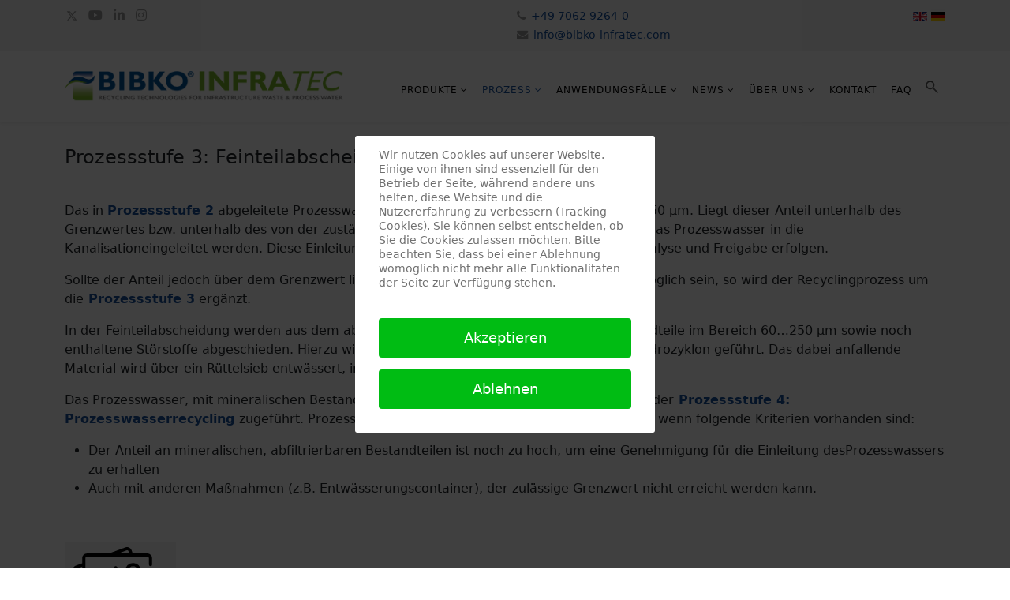

--- FILE ---
content_type: text/html; charset=utf-8
request_url: https://www.bibko-infratec.com/index.php/de/recyclingprozess/prozessstufe-3-feinteilabscheidung
body_size: 15796
content:
<!DOCTYPE html>
<html xmlns="http://www.w3.org/1999/xhtml" xml:lang="de-de" lang="de-de" dir="ltr">
<head>
<meta http-equiv="X-UA-Compatible" content="IE=edge">
<meta name="viewport" content="width=device-width, initial-scale=1">
<meta charset="utf-8">
<meta name="rights" content="2025 © BIBKO® Umwelt- und Reinigungstechnik GmbH">
<meta name="author" content="Super User">
<meta name="description" content="BIBKO® INFRATEC trennt in Prozessstufe 3 mineralische Bestandteile (60–250 µm) und Störstoffe aus Prozesswasser mittels Sieben und Hydrozyklon für umweltgerecht">
<meta name="generator" content="Joomla! - Open Source Content Management">
<link rel="preload" href="/images/x-twitter.svg" as="image">
<link rel="preload" href="/templates/shaper_helix3/fonts/fa-regular-400.woff2" as="font" crossorigin>
<link rel="preload" href="/templates/shaper_helix3/fonts/fa-solid-900.woff2" as="font" crossorigin>
<title>BIBKO® INFRATEC – Prozessstufe 3: Feinteilabscheidung</title>
<link href="https://www.bibko-infratec.com/index.php/en/process/process-stage-3-fine-particle-separation" rel="alternate" hreflang="en-GB">
<link href="https://www.bibko-infratec.com/index.php/de/recyclingprozess/prozessstufe-3-feinteilabscheidung" rel="alternate" hreflang="de-DE">
<link href="/templates/shaper_helix3/images/favicon.ico" rel="icon" type="image/vnd.microsoft.icon">
<script type="application/json" class="joomla-script-options new">{"joomla.jtext":{"RLTA_BUTTON_SCROLL_LEFT":"Scroll buttons to the left","RLTA_BUTTON_SCROLL_RIGHT":"Scroll buttons to the right"},"system.paths":{"root":"","rootFull":"https:\/\/www.bibko-infratec.com\/","base":"","baseFull":"https:\/\/www.bibko-infratec.com\/"},"csrf.token":"cc2bc8e5fb8edacada5a7de7ec543c4b"}</script>
<meta property="og:url" content="https://www.bibko-infratec.com/index.php/de/recyclingprozess/prozessstufe-3-feinteilabscheidung" />
<meta property="og:type" content="article" />
<meta property="og:title" content="Prozessstufe 3: Feinteilabscheidung" />
<meta property="og:description" content="Das in Prozessstufe 2 abgeleitete Prozesswasser enthält u.a. mineralische Bestandteile ≤250 μm. Liegt dieser Anteil unterhalb des Grenzwertes bzw. unterhal..." />
<link href="https://www.bibko-infratec.com/index.php/de/recyclingprozess/prozessstufe-3-feinteilabscheidung" rel="alternate" hreflang="x-default">
<!-- BEGIN Advanced Google Analytics - http://deconf.com/advanced-google-analytics-joomla/ -->
<!-- END Advanced Google Analytics -->
<style class="jchoptimize-critical-css" data-id="3af46b3bf2f7850c278b0c2c555fa022570abf54d1c56610098c96b3ae0e8e65">div.mod-languages ul{margin:0;padding:0;list-style:none}div.mod-languages li{margin:0 .5rem}div.mod-languages ul.lang-inline li{display:inline-block}div.mod-languages ul li.lang-active{background-color:#f0f0f0}div.mod-languages img{border:none;display:inline-block}div.mod-languages a{padding:.5rem;text-decoration:none}</style>
<style class="jchoptimize-critical-css" data-id="3af46b3bf2f7850c278b0c2c555fa022157b521e9a1093b4b50ed5b3a6b4a09e">:root{--bs-blue:#0d6efd;--bs-indigo:#6610f2;--bs-purple:#6f42c1;--bs-pink:#d63384;--bs-red:#dc3545;--bs-orange:#fd7e14;--bs-yellow:#ffc107;--bs-green:#79B529;--bs-teal:#20c997;--bs-cyan:#0dcaf0;--bs-white:#fff;--bs-gray:#6c757d;--bs-gray-dark:#343a40;--bs-gray-100:#f8f9fa;--bs-gray-200:#e9ecef;--bs-gray-300:#dee2e6;--bs-gray-400:#ced4da;--bs-gray-500:#adb5bd;--bs-gray-600:#6c757d;--bs-gray-700:#495057;--bs-gray-800:#343a40;--bs-gray-900:#212529;--bs-primary:#0d6efd;--bs-secondary:#6c757d;--bs-success:#79B529;--bs-info:#0dcaf0;--bs-warning:#ffc107;--bs-danger:#dc3545;--bs-light:#f8f9fa;--bs-dark:#212529;--bs-primary-rgb:13,110,253;--bs-secondary-rgb:108,117,125;--bs-success-rgb:25,135,84;--bs-info-rgb:13,202,240;--bs-warning-rgb:255,193,7;--bs-danger-rgb:220,53,69;--bs-light-rgb:248,249,250;--bs-dark-rgb:33,37,41;--bs-white-rgb:255,255,255;--bs-black-rgb:0,0,0;--bs-body-color-rgb:33,37,41;--bs-body-bg-rgb:255,255,255;--bs-font-sans-serif:system-ui,-apple-system,"Segoe UI",Roboto,"Helvetica Neue",Arial,"Noto Sans","Liberation Sans",sans-serif,"Apple Color Emoji","Segoe UI Emoji","Segoe UI Symbol","Noto Color Emoji";--bs-font-monospace:SFMono-Regular,Menlo,Monaco,Consolas,"Liberation Mono","Courier New",monospace;--bs-gradient:linear-gradient(180deg,rgba(255,255,255,0.15),rgba(255,255,255,0));--bs-body-font-family:var(--bs-font-sans-serif);--bs-body-font-size:1rem;--bs-body-font-weight:400;--bs-body-line-height:1.5;--bs-body-color:#212529;--bs-body-bg:#fff}*,::after,::before{box-sizing:border-box}@media (prefers-reduced-motion:no-preference){:root{scroll-behavior:smooth}}body{margin:0;font-family:var(--bs-body-font-family);font-size:var(--bs-body-font-size);font-weight:var(--bs-body-font-weight);line-height:var(--bs-body-line-height);color:var(--bs-body-color);text-align:var(--bs-body-text-align);background-color:var(--bs-body-bg);-webkit-text-size-adjust:100%;-webkit-tap-highlight-color:transparent}.h1,.h2,.h3,.h5,.h6,h1,h2,h3,h5,h6{margin-top:0;margin-bottom:.5rem;font-weight:500;line-height:1.2;margin-left:0px!important}.h2,h2{font-size:calc(1.325rem + .9vw)}@media (min-width:1200px){.h2,h2{font-size:2rem}}.h3,h3{font-size:calc(1.3rem + .6vw)}@media (min-width:1200px){.h3,h3{font-size:1.75rem}}p{margin-top:0;margin-bottom:1rem}ol,ul{padding-left:2rem}dl,ol,ul{margin-top:0;margin-bottom:1rem}ol ol,ol ul,ul ol,ul
ul{margin-bottom:0}b,strong{font-weight:bolder}a{color:#0d6efd;text-decoration:underline}img,svg{vertical-align:middle}.container,.container-fluid,.container-lg,.container-md,.container-sm,.container-xl,.container-xxl{width:100%;padding-right:var(--bs-gutter-x,.75rem);padding-left:var(--bs-gutter-x,.75rem);margin-right:auto;margin-left:auto}@media (min-width:576px){.container,.container-sm{max-width:540px}}@media (min-width:768px){.container,.container-md,.container-sm{max-width:720px}}@media (min-width:992px){.container,.container-lg,.container-md,.container-sm{max-width:960px}}@media (min-width:1200px){.container,.container-lg,.container-md,.container-sm,.container-xl{max-width:1140px}}@media (min-width:1400px){.container,.container-lg,.container-md,.container-sm,.container-xl,.container-xxl{max-width:1320px}}.row{--bs-gutter-x:1.5rem;--bs-gutter-y:0;display:flex;flex-wrap:wrap;margin-top:calc(-1 * var(--bs-gutter-y));margin-right:calc(-.5 * var(--bs-gutter-x));margin-left:calc(-.5 * var(--bs-gutter-x))}.row>*{flex-shrink:0;width:100%;max-width:100%;padding-right:calc(var(--bs-gutter-x) * .5);padding-left:calc(var(--bs-gutter-x) * .5);margin-top:var(--bs-gutter-y)}.col-2{flex:0 0 auto;width:16.66666667%}.col-3{flex:0 0 auto;width:25%}.col-9{flex:0 0 auto;width:75%}@media (min-width:768px){.col-md-2{flex:0 0 auto;width:16.66666667%}.col-md-3{flex:0 0 auto;width:25%}.col-md-8{flex:0 0 auto;width:66.66666667%}}@media (min-width:992px){.col-lg-2{flex:0 0 auto;width:16.66666667%}.col-lg-3{flex:0 0 auto;width:25%}.col-lg-4{flex:0 0 auto;width:33.33333333%}.col-lg-5{flex:0 0 auto;width:41.66666667%}.col-lg-6{flex:0 0 auto;width:50%}.col-lg-8{flex:0 0 auto;width:66.66666667%}.col-lg-12{flex:0 0 auto;width:100%}}.collapse:not(.show){display:none}.nav{display:flex;flex-wrap:wrap;padding-left:0;margin-bottom:0;list-style:none}.pagination{display:flex;padding-left:0;list-style:none}.page-link{position:relative;display:block;color:#0d6efd;text-decoration:none;background-color:#fff;border:1px
solid #dee2e6;transition:color .15s ease-in-out,background-color .15s ease-in-out,border-color .15s ease-in-out,box-shadow .15s ease-in-out}@media (prefers-reduced-motion:reduce){.page-link{transition:none}}.page-item:not(:first-child) .page-link{margin-left:-1px}.page-link{padding:.375rem .75rem}.page-item:first-child .page-link{border-top-left-radius:.25rem;border-bottom-left-radius:.25rem}.page-item:last-child .page-link{border-top-right-radius:.25rem;border-bottom-right-radius:.25rem}.visually-hidden,.visually-hidden-focusable:not(:focus):not(:focus-within){position:absolute!important;width:1px!important;height:1px!important;padding:0!important;margin:-1px!important;overflow:hidden!important;clip:rect(0,0,0,0)!important;white-space:nowrap!important;border:0!important}.d-block{display:block!important}.d-none{display:none!important}.mt-4{margin-top:1.5rem!important}.ms-0{margin-left:0!important}@media (min-width:992px){.d-lg-block{display:block!important}.d-lg-none{display:none!important}}.fa,.fab,.fad,.fal,.far,.fas,.icon-joomla,[class*=" icon-"],[class^=icon-]{text-rendering:auto}.fa,.fab,.fad,.fal,.far,.fas,.icon-joomla,[class*=" icon-"],[class^=icon-]{-moz-osx-font-smoothing:grayscale;-webkit-font-smoothing:antialiased;display:inline-block;font-style:normal;font-variant:normal;line-height:1}.icon-joomla,[class*=" icon-"],[class^=icon-]{font-weight:400}.fa,.fas,[class^="icon-"],[class*=" icon-"]{font-family:"Font Awesome 5 Free";font-weight:900}[class*=" icon-"],[class^=icon-]{speak:none}.fa.fa-facebook,.fa.fa-twitter{font-family:"Font Awesome 5 Brands";font-weight:400}.fa.fa-linkedin{font-family:"Font Awesome 5 Brands";font-weight:400}.fa.fa-xing,.fa.fa-xing-square,.fa.fa-youtube,.fa.fa-youtube-play,.fa.fa-youtube-square{font-family:"Font Awesome 5 Brands";font-weight:400}.fa.fa-adn,.fa.fa-bitbucket,.fa.fa-bitbucket-square,.fa.fa-dropbox,.fa.fa-flickr,.fa.fa-instagram,.fa.fa-stack-overflow{font-family:"Font Awesome 5 Brands";font-weight:400}.fa{display:inline-block;font:normal normal normal 14px/1 FontAwesome;font-size:inherit;text-rendering:auto;-webkit-font-smoothing:antialiased;-moz-osx-font-smoothing:grayscale}.pull-right{float:right}.pull-left{float:left}.fa-navicon:before,.fa-reorder:before,.fa-bars:before{content:"\f0c9"}.cn-height section#sp-main-body{min-height:calc(100vh - 200px)}[class^="icon-"],[class*=" icon-"]{display:inline-block;width:14px;height:14px;margin-right:.25em;line-height:14px;background-image:none}.icon-chevron-right:before,.icon-rightarrow:before,.icon-arrow-right:before{content:"\e006"}.icon-chevron-left:before,.icon-leftarrow:before,.icon-arrow-left:before{content:"\e008"}.sp-megamenu-parent{list-style:none;padding:0;margin:0;z-index:99;display:block;float:right;position:relative}.sp-megamenu-parent>li{display:inline-block;position:relative;padding:0}.sp-megamenu-parent>li>a,.sp-megamenu-parent>li>span{display:inline-block;padding:0
9px;line-height:90px;font-size:12px;text-transform:uppercase;letter-spacing:1px;color:#000;margin:0}.sp-megamenu-parent>li
img{padding-top:28px}.sp-megamenu-parent .sp-dropdown{margin:0;position:absolute;z-index:10;display:none}.sp-megamenu-parent .sp-dropdown .sp-dropdown-inner{background:#fff;box-shadow:0 3px 5px 0 rgba(0,0,0,0.2);padding:20px}.sp-megamenu-parent .sp-dropdown .sp-dropdown-items{list-style:none;padding:0;margin:0}.sp-megamenu-parent .sp-dropdown.sp-dropdown-main{top:100%}.sp-megamenu-parent .sp-dropdown.sp-dropdown-main.sp-menu-right{left:0}.sp-megamenu-parent .sp-dropdown.sp-dropdown-sub{top:0;left:100%}.sp-megamenu-parent .sp-dropdown.sp-dropdown-sub .sp-dropdown-inner{box-shadow:0 0 5px rgba(0,0,0,0.2)}.sp-megamenu-parent .sp-dropdown li.sp-menu-item{display:block;padding:0;position:relative}.sp-megamenu-parent .sp-dropdown li.sp-menu-item>a,.sp-megamenu-parent .sp-dropdown li.sp-menu-item
span{display:block;padding:10px;color:#141414;cursor:pointer}#offcanvas-toggler{float:right;line-height:87px;margin-left:15px;font-size:20px}#offcanvas-toggler>i{-webkit-transition:color 400ms,background-color 400ms;-o-transition:color 400ms,background-color 400ms;transition:color 400ms,background-color 400ms}.off-canvas-menu-init{overflow-x:hidden;position:relative}.body-wrapper{position:relative;-webkit-transition:.5s;transition:.5s;right:0;backface-visibility:hidden}.close-offcanvas{position:absolute;top:15px;right:15px;z-index:1;border-radius:100%;width:25px;height:25px;line-height:.5;text-align:center;font-size:16px;border:1px
solid #fff;color:#fff;padding-top:3px}.offcanvas-menu{width:320px;height:100%;background-color:rgba(0,0,0,0.7);color:#fff;position:fixed;top:0;right:0;-webkit-transform:translateX(320px);transform:translateX(320px);visibility:hidden;overflow:inherit;-webkit-transition:.5s;transition:.5s;z-index:10000}.offcanvas-menu .offcanvas-inner .sp-module{margin-top:20px;border-bottom:1px solid rgba(0,0,0,0.08);margin-bottom:50px}.offcanvas-menu .offcanvas-inner .sp-module:last-child{border-bottom:none;margin-bottom:0}.offcanvas-menu .offcanvas-inner .sp-module .sp-module-title{font-size:16px;line-height:1;text-transform:uppercase}.offcanvas-menu .offcanvas-inner .sp-module ul>li{border:0;position:relative;border-bottom:1px solid rgba(0,0,0,0.1);overflow:hidden}.offcanvas-menu .offcanvas-inner .sp-module ul>li
a{-webkit-transition:300ms;-o-transition:300ms;transition:300ms;padding:10px
20px;font-size:14px;text-transform:uppercase;color:#fff;font-weight:500;line-height:28px}.offcanvas-menu .offcanvas-inner .sp-module ul>li ul>li.active>a,.offcanvas-menu .offcanvas-inner .sp-module ul>li ul>li:hover>a,.offcanvas-menu .offcanvas-inner .sp-module ul>li ul>li:focus>a{background:rgba(0,0,0,0.15) !important}.offcanvas-menu .offcanvas-inner .sp-module ul>li .offcanvas-menu-toggler{display:inline-block;position:absolute;top:0;right:0;padding:13px
20px;cursor:pointer}.offcanvas-menu .offcanvas-inner .sp-module ul>li .offcanvas-menu-toggler .open-icon{display:none}.offcanvas-menu .offcanvas-inner .sp-module ul>li .offcanvas-menu-toggler .close-icon{display:inline}.offcanvas-menu .offcanvas-inner .sp-module ul>li .offcanvas-menu-toggler.collapsed .open-icon{display:inline}.offcanvas-menu .offcanvas-inner .sp-module ul>li .offcanvas-menu-toggler.collapsed .close-icon{display:none}.offcanvas-menu .offcanvas-inner .sp-module ul>li
ul{background:rgba(0,0,0,0.02)}.offcanvas-menu .offcanvas-inner .sp-module ul>li ul>li>a{padding-left:30px}.offcanvas-menu .offcanvas-inner .sp-module:first-child{margin-top:0;padding:30px}a{-webkit-transition:color 400ms,background-color 400ms;transition:color 400ms,background-color 400ms}body{line-height:24px;-webkit-transition:all 400ms ease;transition:all 400ms ease;background-color:#fff}a,a:hover,a:focus,a:active{text-decoration:none}img{display:block;max-width:100%;height:auto}#sp-top-bar{padding:8px
0}#sp-top-bar .sp-module{display:inline-block;margin:0
0 0 20px}ul.social-icons{list-style:none;padding:0;margin:-5px;display:inline-block}ul.social-icons>li{display:inline-block;margin:5px
7px}ul.social-icons>li
a{color:#999}.sp-module-content .mod-languages ul.lang-inline{margin:0;padding:0}.sp-module-content .mod-languages ul.lang-inline
li{border:none;display:inline-block}.sp-module-content .mod-languages ul.lang-inline li
a{padding:0
!important}.sp-contact-info{float:right;list-style:none;padding:0;margin:0
-10px}.sp-contact-info
li{display:inline-block;margin:0
10px;font-size:90%}.sp-contact-info li
i{margin:0
3px}#sp-header{background:#fff none repeat scroll 0 0;box-shadow:0 3px 3px rgba(0,0,0,0.05);height:90px;left:0;position:relative;top:0;width:100%;z-index:99}#sp-header .logo
a{font-size:24px;line-height:1;margin:0;padding:0;display:table-cell;vertical-align:middle}#sp-header .logo
p{margin:5px
0 0}.body-innerwrapper{overflow-x:hidden;height:100%}#sp-main-body{padding:2% 0}.sp-module{}.sp-module:first-child{margin-top:0}.sp-module .sp-module-title{margin:0;font-size:16px;text-transform:uppercase;font-weight:bold;line-height:1;padding:2% 0 2% 0}.sp-module
ul{list-style:none;padding:0;margin:0}.sp-module ul>li{display:block;border-bottom:none;-webkit-transition:300ms;transition:300ms}.sp-module ul>li>a{display:block;padding:5px
0;line-height:16px;!important
padding:2px 0;-webkit-transition:300ms;transition:300ms}.sp-module ul>li:last-child{border-bottom:none}article.item{margin-bottom:35px}p,h1,h2,h3 .entry-link{padding:0px
0 0 0px}.entry-header{position:absolute;margin-bottom:0px}.entry-header
h2{margin:8px
0 15px 0;font-size:24px;line-height:1}.entry-header h2
a{color:#000}.article-footer-top{display:table;clear:both;width:100%}#sp-footer{color:#fff;text-align:center;padding:20px
0}#sp-footer ul>li{display:inline-block;padding:0
5px 5px 5px;border:none}#sp-footer
a{color:rgba(255,255,255,0.9)}@media only screen and (-webkit-min-device-pixel-ratio:1.5),only screen and (-moz-min-device-pixel-ratio:1.5),only screen and (-o-min-device-pixel-ratio:1.5),only screen and (min-device-pixel-ratio:1.5){#sp-header .sp-default-logo{display:none}}@media screen and (min-width:320px) and (max-width:767px){ul.social-icons{margin:0;width:100%;text-align:center}ul.social-icons>li{margin:5px}.sp-contact-info{display:table;float:none;margin:0;text-align:center;width:100%}.sp-contact-info
li{margin:0
5px;font-size:89%}}@media screen and (min-width:550px) and (max-width:767px){.sp-contact-info
li{margin:0
5px;font-size:90%}}body{height:100% !important}html{height:auto}div.mod-languages
li{margin:0rem!important}.pulli
ul{padding-inline-start:30px !important}a{color:#16509d}.sp-megamenu-parent>li.active>a,.sp-megamenu-parent>li:hover>a{color:#16509d;text-decoration:none;font-weight:500}.sp-megamenu-parent
a{border-top:solid white 5px;padding-bottom:5px}.sp-megamenu-parent .sp-dropdown li.sp-menu-item.active>a{color:#16509d}#offcanvas-toggler>i{color:#000}.sp-module ul>li>a{color:#000}#sp-footer{background:#16509d}.pagination>li>a,.pagination>li>span{color:#000}.article-footer-wrap{padding-top:20px !important}.article-content,.item-page{position:relative}</style>
<style class="jchoptimize-critical-css" data-id="3af46b3bf2f7850c278b0c2c555fa022805c7f1eaecb59bc446f0580e87a904e">.entry-header{position:relative;z-index:1;background:transparent;padding:0;margin-bottom:20px;border-radius:0;box-shadow:none}.entry-header{order:2;margin-top:20px}@media (max-width:768px){.entry-header{margin-top:15px;margin-bottom:15px}}</style>
<style class="jchoptimize-critical-css" data-id="3af46b3bf2f7850c278b0c2c555fa022240a0c2068228f30e7c0ec6c86872411">#sp-top-bar{background-color:#f5f5f5;color:#999}</style>
<style class="jchoptimize-critical-css" data-id="3af46b3bf2f7850c278b0c2c555fa0227ef33e934955c0ab1d804049a235984a">#sp-main-body{background-color:#fff;padding:1% 0 1% 0}</style>
<style class="jchoptimize-critical-css" data-id="3af46b3bf2f7850c278b0c2c555fa0229d384d39fcc19218c7d9a3aaaa0b0323">img{max-width:100%;height:auto}@font-face{src:url('https://www.bibko-infratec.com/templates/shaper_helix3/fonts/fa-regular-400.eot');src:url('https://www.bibko-infratec.com/templates/shaper_helix3/fonts/fa-regular-400.eot#iefix') format("embedded-opentype"),url('https://www.bibko-infratec.com/templates/shaper_helix3/fonts/fa-regular-400.woff2') format("woff2"),url('https://www.bibko-infratec.com/templates/shaper_helix3/fonts/fa-regular-400.woff') format("woff"),url('https://www.bibko-infratec.com/templates/shaper_helix3/fonts/fa-regular-400.ttf') format("truetype"),url('https://www.bibko-infratec.com/templates/shaper_helix3/fonts/fa-regular-400.svg#fontawesome') format("svg");font-family:"Font Awesome 5 Free";font-style:normal;font-weight:400;font-display:swap}@font-face{src:url('https://www.bibko-infratec.com/templates/shaper_helix3/fonts/fa-solid-900.eot');src:url('https://www.bibko-infratec.com/templates/shaper_helix3/fonts/fa-solid-900.eot#iefix') format("embedded-opentype"),url('https://www.bibko-infratec.com/templates/shaper_helix3/fonts/fa-solid-900.woff2') format("woff2"),url('https://www.bibko-infratec.com/templates/shaper_helix3/fonts/fa-solid-900.woff') format("woff"),url('https://www.bibko-infratec.com/templates/shaper_helix3/fonts/fa-solid-900.ttf') format("truetype"),url('https://www.bibko-infratec.com/templates/shaper_helix3/fonts/fa-solid-900.svg#fontawesome') format("svg");font-family:"Font Awesome 5 Free";font-style:normal;font-weight:900;font-display:swap}@font-face{src:url('https://www.bibko-infratec.com/templates/shaper_helix3/fonts/fa-brands-400.eot');src:url('https://www.bibko-infratec.com/templates/shaper_helix3/fonts/fa-brands-400.eot#iefix') format("embedded-opentype"),url('https://www.bibko-infratec.com/templates/shaper_helix3/fonts/fa-brands-400.woff2') format("woff2"),url('https://www.bibko-infratec.com/templates/shaper_helix3/fonts/fa-brands-400.woff') format("woff"),url('https://www.bibko-infratec.com/templates/shaper_helix3/fonts/fa-brands-400.ttf') format("truetype"),url('https://www.bibko-infratec.com/templates/shaper_helix3/fonts/fa-brands-400.svg#fontawesome') format("svg");font-family:"Font Awesome 5 Brands";font-style:normal;font-weight:400;font-display:swap}@font-face{src:url('https://www.bibko-infratec.com/templates/shaper_helix3/fonts/fontawesome-webfont.eot?v=4.7.0');src:url('https://www.bibko-infratec.com/templates/shaper_helix3/fonts/fontawesome-webfont.eot#iefix&v=4.7.0') format('embedded-opentype'),url('https://www.bibko-infratec.com/templates/shaper_helix3/fonts/fontawesome-webfont.woff2?v=4.7.0') format('woff2'),url('https://www.bibko-infratec.com/templates/shaper_helix3/fonts/fontawesome-webfont.woff?v=4.7.0') format('woff'),url('https://www.bibko-infratec.com/templates/shaper_helix3/fonts/fontawesome-webfont.ttf?v=4.7.0') format('truetype'),url('https://www.bibko-infratec.com/templates/shaper_helix3/fonts/fontawesome-webfont.svg?v=4.7.0#fontawesomeregular') format('svg');font-family:'FontAwesome';font-weight:normal;font-style:normal;font-display:swap}@keyframes width{10%{width:10%}20%{width:20%}30%{width:30%}40%{width:40%}50%{width:50%}60%{width:60%}70%{width:70%}80%{width:80%}90%{width:90%}100%{width:100%}}</style>
</head>
<body class="site com-content view-article no-layout no-task itemid-1126 de-de ltr cn-height   sticky-header layout-fluid cn-height  off-canvas-menu-init">
<div class="body-wrapper">
<div class="body-innerwrapper">
<section id="sp-top-bar" class=" float:right"><div class="container"><div class="row"><div id="sp-top1" class="col-lg-6 d-none d-lg-block"><div class="sp-column "><ul class="social-icons"><li><a target="_blank" href="https://twitter.com/BIBKO_Infratec" aria-label="twitter"><i class="fa fa-twitter"></i></a></li><li><a target="_blank" href="https://www.youtube.com/playlist?list=PLfIP4q_qiRzezXpZk9Z7Vt5TFUy_YRUK4" aria-label="youtube"><i class="fa fa-youtube"></i></a></li><li><a target="_blank" href="https://www.linkedin.com/company/bibko-infratec" aria-label="linkedin"><i class="fa fa-linkedin"></i></a></li><li><a target="_blank" href="https://www.instagram.com/bibko_infratec/"><i class="fa fa-instagram"></i></a></li></ul></div></div><div id="sp-top2" class="col-2 col-md-2 col-lg-4 d-none d-lg-block"><div class="sp-column phone  pull-right"><ul class="sp-contact-info"><li class="sp-contact-phone"><i class="fa fa-phone" aria-hidden="true"></i> <a href="tel:+4970629264-0">+49 7062 9264-0</a></li><li class="sp-contact-email"><i class="fa fa-envelope" aria-hidden="true"></i> <a href="/cdn-cgi/l/email-protection#5f363139301f3d363d3430723631392d3e2b3a3c713c3032"><span class="__cf_email__" data-cfemail="90f9fef6ffd0f2f9f2fbffbdf9fef6e2f1e4f5f3bef3fffd">[email&#160;protected]</span></a></li></ul></div></div><div id="sp-top3" class="col-2 col-md-2 col-lg-2 d-none d-lg-block"><div class="sp-column pull-right"><div class="sp-module "><div class="sp-module-content"><div class="mod-languages">
<p class="visually-hidden" id="language_picker_des_101">Sprache auswählen</p>
<ul aria-labelledby="language_picker_des_101" class="mod-languages__list lang-inline">
<li>
<a  href="/index.php/en/process/process-stage-3-fine-particle-separation">
<img title="English (United Kingdom)" src="/media/mod_languages/images/en_gb.gif" alt="English (United Kingdom)" width="18" height="12"> </a>
</li>
<li class="lang-active">
<a aria-current="true"  href="https://www.bibko-infratec.com/index.php/de/recyclingprozess/prozessstufe-3-feinteilabscheidung">
<img title="Deutsch (Deutschland)" src="/media/mod_languages/images/de_de.gif" alt="Deutsch (Deutschland)" width="18" height="12"> </a>
</li>
</ul>
</div>
</div></div></div></div></div></div></section><header id="sp-header" class=" menu"><div class="container"><div class="row"><div id="sp-logo" class="col-9 col-md-8 col-lg-4 "><div class="sp-column "><div class="logo"><a href="/"><img class="sp-default-logo d-none d-lg-block" src="/images/BIBKO-InfraTec_LOGO_sm_crop.png" srcset="/images/BIBKO-InfraTec_LOGO_sm_crop.png 2x" alt="BIBKO® INFRATEC" width="392" height="44"><img class="sp-default-logo d-block d-lg-none" src="/images/BIBKO-InfraTec_LOGO_sm_crop.png" alt="BIBKO® INFRATEC" width="392" height="44"></a></div></div></div><div id="sp-menu" class="col-3 col-md-3 col-lg-8 "><div class="sp-column ">	<div class='sp-megamenu-wrapper'>
<a id="offcanvas-toggler" class="d-block d-lg-none" aria-label="Helix3 Megamenu Options" href="#"><i class="fa fa-bars" aria-hidden="true" title="Helix3 Megamenu Options"></i></a>
<ul class="sp-megamenu-parent menu-fade d-none d-lg-block"><li class="sp-menu-item sp-has-child"><a  href="/./index.php?lang=de#produkte"  >Produkte</a><div class="sp-dropdown sp-dropdown-main sp-menu-right" style="width: 240px;"><div class="sp-dropdown-inner"><ul class="sp-dropdown-items"><li class="sp-menu-item"><a  href="/index.php/de/produkte-title/recyclinganlagen"  >Recyclinganlagen</a></li><li class="sp-menu-item"><a  href="/index.php/de/produkte-title/zusatzkomponenten"  >Zusatzkomponenten</a></li></ul></div></div></li><li class="sp-menu-item sp-has-child active"><a class="smoothscroll" href="#recyclingprozess"  >Prozess</a><div class="sp-dropdown sp-dropdown-main sp-menu-right" style="width: 240px;"><div class="sp-dropdown-inner"><ul class="sp-dropdown-items"><li class="sp-menu-item"><a  href="/index.php/de/recyclingprozess/integrierter-recyclingprozess"  >Integrierter Recyclingprozess</a></li><li class="sp-menu-item"><a  href="/index.php/de/recyclingprozess/prozessstufe-1-materialaufgabe"  >Prozessstufe 1: Materialaufgabe</a></li><li class="sp-menu-item"><a  href="/index.php/de/recyclingprozess/prozessstufe-2-materialrecycling"  >Prozessstufe 2: Materialrecycling</a></li><li class="sp-menu-item current-item active"><a  href="/index.php/de/recyclingprozess/prozessstufe-3-feinteilabscheidung"  >Prozessstufe 3: Feinteilabscheidung</a></li><li class="sp-menu-item"><a  href="/index.php/de/recyclingprozess/prozessstufe-4-prozesswasserrecycling"  >Prozessstufe 4: Prozesswasserrecycling</a></li></ul></div></div></li><li class="sp-menu-item sp-has-child"><a class="smoothscroll" href="#recyclingloesungen"  >Anwendungsfälle</a><div class="sp-dropdown sp-dropdown-main sp-menu-right" style="width: 240px;"><div class="sp-dropdown-inner"><ul class="sp-dropdown-items"><li class="sp-menu-item sp-has-child"><a  href="javascript:void(0);"  >Projekte</a><div class="sp-dropdown sp-dropdown-sub sp-menu-right" style="width: 240px;"><div class="sp-dropdown-inner"><ul class="sp-dropdown-items"><li class="sp-menu-item"><a  href="/index.php/de/recyclingsloesungen/projekte/abfaelle-aus-der-kanalreinigung-avv-200306"  >Abfälle aus der Kanalreinigung (AVV 200306)</a></li><li class="sp-menu-item"><a  href="/index.php/de/recyclingsloesungen/projekte/abfaelle-aus-suesswasserbohrungen-avv-010504"  >Abfälle aus Süsswasserbohrungen (AVV 010504)</a></li><li class="sp-menu-item"><a  href="/index.php/de/recyclingsloesungen/projekte/abfaelle-aus-oel-wasserabscheidern-avv-130502"  >Abfälle aus Öl-/Wasserabscheidern (AVV 130502)</a></li><li class="sp-menu-item"><a  href="/index.php/de/recyclingsloesungen/projekte/abfaelle-aus-der-strassenreinigung-avv-200303"  >Abfälle aus der Straßenreinigung (AVV 200303)</a></li><li class="sp-menu-item"><a  href="/index.php/de/recyclingsloesungen/projekte/schlaemme-aus-suesswasserbohrungen-avv-010504"  >Schlämme aus Süsswasserbohrungen (AVV 010504)</a></li></ul></div></div></li><li class="sp-menu-item"><a  href="/index.php/de/recyclingsloesungen/schwerpunktthema"  >Schwerpunktthema</a></li></ul></div></div></li><li class="sp-menu-item sp-has-child"><a  href="javascript:void(0);"  >News</a><div class="sp-dropdown sp-dropdown-main sp-menu-right" style="width: 240px;"><div class="sp-dropdown-inner"><ul class="sp-dropdown-items"><li class="sp-menu-item"><a class="smoothscroll" href="/index.php/de/news-alles/presseartikel"  >Aktuelles</a></li><li class="sp-menu-item"><a  href="/index.php/de/news-alles/presse-artikel-zum-download"  >Presseartikel Download</a></li><li class="sp-menu-item"><a  href="https://fineeng.eu/?s=bibko" rel="noopener noreferrer" target="_blank" >Onlineartikel</a></li><li class="sp-menu-item"><a  href="/index.php/de/news-alles/videos"  >Videos</a></li><li class="sp-menu-item"></li></ul></div></div></li><li class="sp-menu-item sp-has-child"><a class="smoothscroll" href="/./index.php?lang=de#unternehmen"  >Über uns</a><div class="sp-dropdown sp-dropdown-main sp-menu-right" style="width: 240px;"><div class="sp-dropdown-inner"><ul class="sp-dropdown-items"><li class="sp-menu-item"><a  href="/index.php/de/unternehmen/unternehmen"  >Unternehmen</a></li><li class="sp-menu-item"><a  href="/index.php/de/unternehmen/ansprechpartner"  >Ansprechpartner</a></li></ul></div></div></li><li class="sp-menu-item"><a class="smoothscroll" href="/./index.php?lang=de#kontakt"  >Kontakt</a></li><li class="sp-menu-item"><a  href="/index.php/de/faq"  >FAQ</a></li><li class="sp-menu-item"><a  href="/index.php/de/suche"  ><img src="/images/lupe.png" alt="Suche" width="16" height="21"></a></li><li class="sp-menu-item"></li><li class="sp-menu-item"></li><li class="sp-menu-item"></li><li class="sp-menu-item"></li><li class="sp-menu-item"></li></ul>	</div>
</div></div></div></div></header><section id="sp-main-body"><div class="container"><div class="row"><div id="sp-component" class="col-lg-12 "><div class="sp-column pulli"><div id="system-message-container">
</div>
<article class="item item-page item-featured" itemscope itemtype="http://schema.org/Article">
<meta itemprop="inLanguage" content="de-DE" />
<div class="entry-header">
<h2 itemprop="name">
									Prozessstufe 3: Feinteilabscheidung							</h2>
</div>
<div itemprop="articleBody">
<p><br />Das in <strong><a href="/index.php/de/recyclingprozess/prozessstufe-2-materialrecycling">Prozessstufe 2</a></strong> abgeleitete Prozesswasser enthält u.a. mineralische Bestandteile ≤250 μm. Liegt dieser Anteil unterhalb des Grenzwertes bzw. unterhalb des von der zuständigen Behörde akzeptierten Wertes, so kann das Prozesswasser in die Kanalisationeingeleitet werden. Diese Einleitung darf allerdings erst nach entsprechender Analyse und Freigabe erfolgen.</p>
<p>Sollte der Anteil jedoch über dem Grenzwert liegen und somit eine direkte Einleitung nicht möglich sein, so wird der Recyclingprozess um die<strong> <a href="/index.php/de/recyclingprozess/prozessstufe-3-feinteilabscheidung">Prozessstufe 3</a></strong> ergänzt.</p>
<p>In der Feinteilabscheidung werden aus dem abgeleiteten Prozesswasser mineralische Bestandteile im Bereich 60…250 μm sowie noch enthaltene Störstoffe abgeschieden. Hierzu wird das Prozesswasser über Siebe und einen Hydrozyklon geführt. Das dabei anfallende Material wird über ein Rüttelsieb entwässert, in die Materialbox gefördert und entsorgt.</p>
<p>Das Prozesswasser, mit mineralischen Bestandteilen ≤60 μm, wird entweder abgeleitet oder der<strong> <a href="/index.php/de/recyclingprozess/prozessstufe-4-prozesswasserrecycling">Prozessstufe 4: Prozesswasserrecycling</a> </strong>zugeführt. Prozessstufe 4 kommt insbesondere dann zum Einsatz, wenn folgende Kriterien vorhanden sind:</p>
<ul>
<li>Der Anteil an mineralischen, abfiltrierbaren Bestandteilen ist noch zu hoch, um eine Genehmigung für die Einleitung desProzesswassers zu erhalten</li>
<li>Auch mit anderen Maßnahmen (z.B. Entwässerungscontainer), der zulässige Grenzwert nicht erreicht werden kann.</li>
</ul>
<p>&nbsp;</p>
<p><span class="easy_img_caption" style="display:inline-table;max-width:100%;box-sizing:border-box;vertical-align:top;background-color:#f2f2f2;padding:6px 6px 0px 6px;width:120px;float:left;margin:0px 0px 0px 0px;"><a href="/images/schema_feinsieb_zu_reststoffe.svg" class="jcepopup" data-mediabox="1" data-mediabox-width="100%"><img src="/images/schema_1.svg" alt="schema feinsieb zu reststoffe" style="width:100%;margin:0;" title="Schema Feinteilabscheidung"></a><span class="easy_img_caption_inner" style="display:block;"><span style="display:block;color:#000000;font-size:13px;line-height:1.3;font-weight:normal;font-style:normal;text-align:left;padding:4px 0px 4px 0px;margin:0px;">Schema Feinteilabscheidung</span></span></span></p>
<p>&nbsp;</p>
<p>&nbsp;</p>
<p>&nbsp;</p>
<p>&nbsp;</p>
<p>&nbsp;</p>	</div>
<nav class="pagenavigation mt-4">
<ul class="pagination ms-0">
<li class="previous page-item">
<a class="page-link" href="/index.php/de/recyclingprozess/prozessstufe-2-materialrecycling" rel="prev">
<span class="visually-hidden">
				Vorheriger Beitrag: Prozessstufe 2: Materialrecycling			</span>
<span class="icon-chevron-left" aria-hidden="true"></span> <span aria-hidden="true">Zurück</span>	</a>
</li>
<li class="next page-item">
<a class="page-link" href="/index.php/de/recyclingprozess/prozessstufe-4-prozesswasserrecycling" rel="next">
<span class="visually-hidden">
				Nächster Beitrag: Prozessstufe 4: Prozesswasserrecycling			</span>
<span aria-hidden="true">Weiter</span> <span class="icon-chevron-right" aria-hidden="true"></span>	</a>
</li>
</ul>
</nav>
<div class="article-footer-wrap">
<div class="article-footer-top">
</div>
</div>
</article></div></div></div></div></section><footer id="sp-footer" class=" sticky-footer"><div class="container"><div class="row"><div id="sp-footer3" class="col-lg-3 d-none d-lg-block"><div class="sp-column pull-left"><div class="sp-module "><div class="sp-module-content"><div class="mod-languages">
<p class="visually-hidden" id="language_picker_des_110">Sprache auswählen</p>
<ul aria-labelledby="language_picker_des_110" class="mod-languages__list lang-inline">
<li>
<a  href="/index.php/en/process/process-stage-3-fine-particle-separation">
<img title="English (United Kingdom)" src="/media/mod_languages/images/en_gb.gif" alt="English (United Kingdom)" width="18" height="12"> </a>
</li>
<li class="lang-active">
<a aria-current="true"  href="https://www.bibko-infratec.com/index.php/de/recyclingprozess/prozessstufe-3-feinteilabscheidung">
<img title="Deutsch (Deutschland)" src="/media/mod_languages/images/de_de.gif" alt="Deutsch (Deutschland)" width="18" height="12"> </a>
</li>
</ul>
</div>
</div></div></div></div><div id="sp-footer2" class="col-lg-4 "><div class="sp-column "><div class="sp-module "><div class="sp-module-content"><ul class="nav menu">
<li class="item-165"><a href="/index.php/de/impressum" > Impressum</a></li><li class="item-166"><a href="/index.php/de/datenschutz" > Datenschutz</a></li><li class="item-167"><a href="/index.php/de/agb" > AGB</a></li></ul>
</div></div></div></div><div id="sp-footer1" class="col-lg-5 "><div class="sp-column "><span class="sp-copyright">© 2026 BIBKO® Recycling Technologies GmbH</span></div></div></div></div></footer>	</div>
</div>
<!-- Off Canvas Menu -->
<div class="offcanvas-menu">
<a href="#" class="close-offcanvas" aria-label="Close"><i class="fa fa-remove" aria-hidden="true" title="Close"></i></a>
<div class="offcanvas-inner">
<div class="sp-module "><div class="sp-module-content"><div class="mod-languages">
<p class="visually-hidden" id="language_picker_des_108">Sprache auswählen</p>
<ul aria-labelledby="language_picker_des_108" class="mod-languages__list lang-inline">
<li>
<a  href="/index.php/en/process/process-stage-3-fine-particle-separation">
<img title="English (United Kingdom)" src="/media/mod_languages/images/en_gb.gif" alt="English (United Kingdom)" width="18" height="12"> </a>
</li>
<li class="lang-active">
<a aria-current="true"  href="https://www.bibko-infratec.com/index.php/de/recyclingprozess/prozessstufe-3-feinteilabscheidung">
<img title="Deutsch (Deutschland)" src="/media/mod_languages/images/de_de.gif" alt="Deutsch (Deutschland)" width="18" height="12"> </a>
</li>
</ul>
</div>
</div></div><div class="sp-module "><h3 class="sp-module-title">Mobiles Menu</h3><div class="sp-module-content"><ul class="nav menu">
<li class="item-1235  deeper parent">	<a  href="/./index.php?lang=de#produkte"  > Produkte</a><span class="offcanvas-menu-toggler collapsed" data-bs-toggle="collapse" data-bs-target="#collapse-menu-1235"><i class="open-icon fa fa-angle-down"></i><i class="close-icon fa fa-angle-up"></i></span><ul class="collapse" id="collapse-menu-1235"><li class="item-1236"><a href="/index.php/de/produkte-title/recyclinganlagen" > Recyclinganlagen</a></li><li class="item-1237"><a href="/index.php/de/produkte-title/zusatzkomponenten" > Zusatzkomponenten</a></li></ul></li><li class="item-1121  active deeper parent">	<a class="smoothscroll"  href="#recyclingprozess"  > Prozess</a><span class="offcanvas-menu-toggler collapsed" data-bs-toggle="collapse" data-bs-target="#collapse-menu-1121"><i class="open-icon fa fa-angle-down"></i><i class="close-icon fa fa-angle-up"></i></span><ul class="collapse" id="collapse-menu-1121"><li class="item-1123"><a href="/index.php/de/recyclingprozess/integrierter-recyclingprozess" > Integrierter Recyclingprozess</a></li><li class="item-1124"><a href="/index.php/de/recyclingprozess/prozessstufe-1-materialaufgabe" > Prozessstufe 1: Materialaufgabe</a></li><li class="item-1125"><a href="/index.php/de/recyclingprozess/prozessstufe-2-materialrecycling" > Prozessstufe 2: Materialrecycling</a></li><li class="item-1126  current active"><a href="/index.php/de/recyclingprozess/prozessstufe-3-feinteilabscheidung" > Prozessstufe 3: Feinteilabscheidung</a></li><li class="item-1127"><a href="/index.php/de/recyclingprozess/prozessstufe-4-prozesswasserrecycling" > Prozessstufe 4: Prozesswasserrecycling</a></li></ul></li><li class="item-1122  deeper parent">	<a class="smoothscroll"  href="#recyclingloesungen"  > Anwendungsfälle</a><span class="offcanvas-menu-toggler collapsed" data-bs-toggle="collapse" data-bs-target="#collapse-menu-1122"><i class="open-icon fa fa-angle-down"></i><i class="close-icon fa fa-angle-up"></i></span><ul class="collapse" id="collapse-menu-1122"><li class="item-1772  deeper parent">	<a class="nav-header ">Projekte</a>
<span class="offcanvas-menu-toggler collapsed" data-bs-toggle="collapse" data-bs-target="#collapse-menu-1772"><i class="open-icon fa fa-angle-down"></i><i class="close-icon fa fa-angle-up"></i></span><ul class="collapse" id="collapse-menu-1772"><li class="item-1133"><a href="/index.php/de/recyclingsloesungen/projekte/abfaelle-aus-der-kanalreinigung-avv-200306" > Abfälle aus der Kanalreinigung (AVV 200306)</a></li><li class="item-1134"><a href="/index.php/de/recyclingsloesungen/projekte/abfaelle-aus-suesswasserbohrungen-avv-010504" > Abfälle aus Süsswasserbohrungen (AVV 010504)</a></li><li class="item-1135"><a href="/index.php/de/recyclingsloesungen/projekte/abfaelle-aus-oel-wasserabscheidern-avv-130502" > Abfälle aus Öl-/Wasserabscheidern (AVV 130502)</a></li><li class="item-1313"><a href="/index.php/de/recyclingsloesungen/projekte/abfaelle-aus-der-strassenreinigung-avv-200303" > Abfälle aus der Straßenreinigung (AVV 200303)</a></li><li class="item-1391"><a href="/index.php/de/recyclingsloesungen/projekte/schlaemme-aus-suesswasserbohrungen-avv-010504" > Schlämme aus Süsswasserbohrungen (AVV 010504)</a></li></ul></li><li class="item-1773"><a href="/index.php/de/recyclingsloesungen/schwerpunktthema" > Schwerpunktthema</a></li></ul></li><li class="item-1350  deeper parent">	<a class="nav-header ">News</a>
<span class="offcanvas-menu-toggler collapsed" data-bs-toggle="collapse" data-bs-target="#collapse-menu-1350"><i class="open-icon fa fa-angle-down"></i><i class="close-icon fa fa-angle-up"></i></span><ul class="collapse" id="collapse-menu-1350"><li class="item-127"><a class="smoothscroll" href="/index.php/de/news-alles/presseartikel" > Aktuelles</a></li><li class="item-1545"><a href="/index.php/de/news-alles/presse-artikel-zum-download" > Presseartikel Download</a></li><li class="item-1373">	<a href="https://fineeng.eu/?s=bibko" rel="noopener noreferrer" target="_blank" > Onlineartikel</a></li><li class="item-1932"><a href="/index.php/de/news-alles/videos" > Videos</a></li></ul></li><li class="item-424  deeper parent">	<a class="smoothscroll"  href="/./index.php?lang=de#unternehmen"  > Über uns</a><span class="offcanvas-menu-toggler collapsed" data-bs-toggle="collapse" data-bs-target="#collapse-menu-424"><i class="open-icon fa fa-angle-down"></i><i class="close-icon fa fa-angle-up"></i></span><ul class="collapse" id="collapse-menu-424"><li class="item-1753"><a href="/index.php/de/unternehmen/unternehmen" > Unternehmen</a></li><li class="item-1752"><a href="/index.php/de/unternehmen/ansprechpartner" > Ansprechpartner</a></li></ul></li><li class="item-542">	<a class="smoothscroll"  href="/./index.php?lang=de#kontakt"  > Kontakt</a></li><li class="item-1143"><a href="/index.php/de/faq" > FAQ</a></li><li class="item-602"><a href="/index.php/de/suche" > <img src="/images/lupe.png" alt="Suche" width="16" height="21" loading="lazy"></a></li></ul>
</div></div>
</div>
</div>
<!-- Go to top -->
<div id="redim-cookiehint-modal"> <div id="redim-cookiehint"> <div class="cookiecontent"> <p>Wir nutzen Cookies auf unserer Website. Einige von ihnen sind essenziell für den Betrieb der Seite, während andere uns helfen, diese Website und die Nutzererfahrung zu verbessern (Tracking Cookies). Sie können selbst entscheiden, ob Sie die Cookies zulassen möchten. Bitte beachten Sie, dass bei einer Ablehnung womöglich nicht mehr alle Funktionalitäten der Seite zur Verfügung stehen.</p> </div> <div class="cookiebuttons"> <a id="cookiehintsubmit" onclick="return cookiehintsubmit(this);" href="https://www.bibko-infratec.com/index.php/de/recyclingprozess/prozessstufe-3-feinteilabscheidung?rCH=2"         class="btn">Akzeptieren</a> <a id="cookiehintsubmitno" onclick="return cookiehintsubmitno(this);" href="https://www.bibko-infratec.com/index.php/de/recyclingprozess/prozessstufe-3-feinteilabscheidung?rCH=-2"           class="btn">Ablehnen</a> <div class="text-center" id="cookiehintinfo"> </div> </div> <div class="clr"></div> </div> </div>
<style class="jchoptimize-dynamic-critical-css" data-id="3af46b3bf2f7850c278b0c2c555fa022570abf54d1c56610098c96b3ae0e8e65">div.mod-languages ul{margin:0;padding:0;list-style:none}div.mod-languages li{margin:0 .5rem}div.mod-languages ul.lang-inline li{display:inline-block}div.mod-languages ul li.lang-active{background-color:#f0f0f0}div.mod-languages img{border:none;display:inline-block}div.mod-languages a{padding:.5rem;text-decoration:none}</style>
<style class="jchoptimize-dynamic-critical-css" data-id="3af46b3bf2f7850c278b0c2c555fa022f8ab6dec5c5bfbed279cc758ad0ec504">.wf-mediabox-numbers button.active{cursor:default;background:#444;color:#fff;font-weight:bold;border:6px solid #fff}.wf-mediabox-thumbnails img .active{outline:1px solid #fff}.wf-mediabox-theme-shadow .wf-mediabox-numbers button.active{border:0 none;background:transparent;text-decoration:underline}.wf-mediabox-theme-squeeze .wf-mediabox-numbers button.active{background-color:#000}</style>
<style class="jchoptimize-dynamic-critical-css" data-id="3af46b3bf2f7850c278b0c2c555fa022157b521e9a1093b4b50ed5b3a6b4a09e">:root{--bs-blue:#0d6efd;--bs-indigo:#6610f2;--bs-purple:#6f42c1;--bs-pink:#d63384;--bs-red:#dc3545;--bs-orange:#fd7e14;--bs-yellow:#ffc107;--bs-green:#79B529;--bs-teal:#20c997;--bs-cyan:#0dcaf0;--bs-white:#fff;--bs-gray:#6c757d;--bs-gray-dark:#343a40;--bs-gray-100:#f8f9fa;--bs-gray-200:#e9ecef;--bs-gray-300:#dee2e6;--bs-gray-400:#ced4da;--bs-gray-500:#adb5bd;--bs-gray-600:#6c757d;--bs-gray-700:#495057;--bs-gray-800:#343a40;--bs-gray-900:#212529;--bs-primary:#0d6efd;--bs-secondary:#6c757d;--bs-success:#79B529;--bs-info:#0dcaf0;--bs-warning:#ffc107;--bs-danger:#dc3545;--bs-light:#f8f9fa;--bs-dark:#212529;--bs-primary-rgb:13,110,253;--bs-secondary-rgb:108,117,125;--bs-success-rgb:25,135,84;--bs-info-rgb:13,202,240;--bs-warning-rgb:255,193,7;--bs-danger-rgb:220,53,69;--bs-light-rgb:248,249,250;--bs-dark-rgb:33,37,41;--bs-white-rgb:255,255,255;--bs-black-rgb:0,0,0;--bs-body-color-rgb:33,37,41;--bs-body-bg-rgb:255,255,255;--bs-font-sans-serif:system-ui,-apple-system,"Segoe UI",Roboto,"Helvetica Neue",Arial,"Noto Sans","Liberation Sans",sans-serif,"Apple Color Emoji","Segoe UI Emoji","Segoe UI Symbol","Noto Color Emoji";--bs-font-monospace:SFMono-Regular,Menlo,Monaco,Consolas,"Liberation Mono","Courier New",monospace;--bs-gradient:linear-gradient(180deg,rgba(255,255,255,0.15),rgba(255,255,255,0));--bs-body-font-family:var(--bs-font-sans-serif);--bs-body-font-size:1rem;--bs-body-font-weight:400;--bs-body-line-height:1.5;--bs-body-color:#212529;--bs-body-bg:#fff}*,::after,::before{box-sizing:border-box}@media (prefers-reduced-motion:no-preference){:root{scroll-behavior:smooth}}body{margin:0;font-family:var(--bs-body-font-family);font-size:var(--bs-body-font-size);font-weight:var(--bs-body-font-weight);line-height:var(--bs-body-line-height);color:var(--bs-body-color);text-align:var(--bs-body-text-align);background-color:var(--bs-body-bg);-webkit-text-size-adjust:100%;-webkit-tap-highlight-color:transparent}.h1,.h2,.h3,.h5,.h6,h1,h2,h3,h5,h6{margin-top:0;margin-bottom:.5rem;font-weight:500;line-height:1.2;margin-left:0px!important}.h2,h2{font-size:calc(1.325rem + .9vw)}@media (min-width:1200px){.h2,h2{font-size:2rem}}.h3,h3{font-size:calc(1.3rem + .6vw)}@media (min-width:1200px){.h3,h3{font-size:1.75rem}}p{margin-top:0;margin-bottom:1rem}ol,ul{padding-left:2rem}dl,ol,ul{margin-top:0;margin-bottom:1rem}ol ol,ol ul,ul ol,ul
ul{margin-bottom:0}b,strong{font-weight:bolder}a{color:#0d6efd;text-decoration:underline}img,svg{vertical-align:middle}::-moz-focus-inner{padding:0;border-style:none}::-webkit-datetime-edit-day-field,::-webkit-datetime-edit-fields-wrapper,::-webkit-datetime-edit-hour-field,::-webkit-datetime-edit-minute,::-webkit-datetime-edit-month-field,::-webkit-datetime-edit-text,::-webkit-datetime-edit-year-field{padding:0}::-webkit-inner-spin-button{height:auto}::-webkit-search-decoration{-webkit-appearance:none}::-webkit-color-swatch-wrapper{padding:0}::-webkit-file-upload-button{font:inherit}::file-selector-button{font:inherit}::-webkit-file-upload-button{font:inherit;-webkit-appearance:button}.container,.container-fluid,.container-lg,.container-md,.container-sm,.container-xl,.container-xxl{width:100%;padding-right:var(--bs-gutter-x,.75rem);padding-left:var(--bs-gutter-x,.75rem);margin-right:auto;margin-left:auto}@media (min-width:576px){.container,.container-sm{max-width:540px}}@media (min-width:768px){.container,.container-md,.container-sm{max-width:720px}}@media (min-width:992px){.container,.container-lg,.container-md,.container-sm{max-width:960px}}@media (min-width:1200px){.container,.container-lg,.container-md,.container-sm,.container-xl{max-width:1140px}}@media (min-width:1400px){.container,.container-lg,.container-md,.container-sm,.container-xl,.container-xxl{max-width:1320px}}.row{--bs-gutter-x:1.5rem;--bs-gutter-y:0;display:flex;flex-wrap:wrap;margin-top:calc(-1 * var(--bs-gutter-y));margin-right:calc(-.5 * var(--bs-gutter-x));margin-left:calc(-.5 * var(--bs-gutter-x))}.row>*{flex-shrink:0;width:100%;max-width:100%;padding-right:calc(var(--bs-gutter-x) * .5);padding-left:calc(var(--bs-gutter-x) * .5);margin-top:var(--bs-gutter-y)}.col-2{flex:0 0 auto;width:16.66666667%}.col-3{flex:0 0 auto;width:25%}.col-9{flex:0 0 auto;width:75%}@media (min-width:768px){.col-md-2{flex:0 0 auto;width:16.66666667%}.col-md-3{flex:0 0 auto;width:25%}.col-md-8{flex:0 0 auto;width:66.66666667%}}@media (min-width:992px){.col-lg-2{flex:0 0 auto;width:16.66666667%}.col-lg-3{flex:0 0 auto;width:25%}.col-lg-4{flex:0 0 auto;width:33.33333333%}.col-lg-5{flex:0 0 auto;width:41.66666667%}.col-lg-6{flex:0 0 auto;width:50%}.col-lg-8{flex:0 0 auto;width:66.66666667%}.col-lg-12{flex:0 0 auto;width:100%}}.btn-check:active+.btn-primary,.btn-check:checked+.btn-primary,.btn-primary.active,.btn-primary:active,.show>.btn-primary.dropdown-toggle{color:#fff;background-color:#0a58ca;border-color:#0a53be}.btn-check:active+.btn-primary:focus,.btn-check:checked+.btn-primary:focus,.btn-primary.active:focus,.btn-primary:active:focus,.show>.btn-primary.dropdown-toggle:focus{box-shadow:0 0 0 .25rem rgba(49,132,253,.5)}.btn-check:active+.btn-secondary,.btn-check:checked+.btn-secondary,.btn-secondary.active,.btn-secondary:active,.show>.btn-secondary.dropdown-toggle{color:#fff;background-color:#565e64;border-color:#51585e}.btn-check:active+.btn-secondary:focus,.btn-check:checked+.btn-secondary:focus,.btn-secondary.active:focus,.btn-secondary:active:focus,.show>.btn-secondary.dropdown-toggle:focus{box-shadow:0 0 0 .25rem rgba(130,138,145,.5)}.btn-check:active+.btn-success,.btn-check:checked+.btn-success,.btn-success.active,.btn-success:active,.show>.btn-success.dropdown-toggle{color:#fff;background-color:#146c43;border-color:#13653f}.btn-check:active+.btn-success:focus,.btn-check:checked+.btn-success:focus,.btn-success.active:focus,.btn-success:active:focus,.show>.btn-success.dropdown-toggle:focus{box-shadow:0 0 0 .25rem rgba(60,153,110,.5)}.btn-check:active+.btn-info,.btn-check:checked+.btn-info,.btn-info.active,.btn-info:active,.show>.btn-info.dropdown-toggle{color:#000;background-color:#3dd5f3;border-color:#25cff2}.btn-check:active+.btn-info:focus,.btn-check:checked+.btn-info:focus,.btn-info.active:focus,.btn-info:active:focus,.show>.btn-info.dropdown-toggle:focus{box-shadow:0 0 0 .25rem rgba(11,172,204,.5)}.btn-check:active+.btn-warning,.btn-check:checked+.btn-warning,.btn-warning.active,.btn-warning:active,.show>.btn-warning.dropdown-toggle{color:#000;background-color:#ffcd39;border-color:#ffc720}.btn-check:active+.btn-warning:focus,.btn-check:checked+.btn-warning:focus,.btn-warning.active:focus,.btn-warning:active:focus,.show>.btn-warning.dropdown-toggle:focus{box-shadow:0 0 0 .25rem rgba(217,164,6,.5)}.btn-check:active+.btn-danger,.btn-check:checked+.btn-danger,.btn-danger.active,.btn-danger:active,.show>.btn-danger.dropdown-toggle{color:#fff;background-color:#b02a37;border-color:#a52834}.btn-check:active+.btn-danger:focus,.btn-check:checked+.btn-danger:focus,.btn-danger.active:focus,.btn-danger:active:focus,.show>.btn-danger.dropdown-toggle:focus{box-shadow:0 0 0 .25rem rgba(225,83,97,.5)}.btn-check:active+.btn-light,.btn-check:checked+.btn-light,.btn-light.active,.btn-light:active,.show>.btn-light.dropdown-toggle{color:#000;background-color:#f9fafb;border-color:#f9fafb}.btn-check:active+.btn-light:focus,.btn-check:checked+.btn-light:focus,.btn-light.active:focus,.btn-light:active:focus,.show>.btn-light.dropdown-toggle:focus{box-shadow:0 0 0 .25rem rgba(211,212,213,.5)}.btn-check:active+.btn-dark,.btn-check:checked+.btn-dark,.btn-dark.active,.btn-dark:active,.show>.btn-dark.dropdown-toggle{color:#fff;background-color:#1a1e21;border-color:#191c1f}.btn-check:active+.btn-dark:focus,.btn-check:checked+.btn-dark:focus,.btn-dark.active:focus,.btn-dark:active:focus,.show>.btn-dark.dropdown-toggle:focus{box-shadow:0 0 0 .25rem rgba(66,70,73,.5)}.btn-check:active+.btn-outline-primary,.btn-check:checked+.btn-outline-primary,.btn-outline-primary.active,.btn-outline-primary.dropdown-toggle.show,.btn-outline-primary:active{color:#fff;background-color:#0d6efd;border-color:#0d6efd}.btn-check:active+.btn-outline-primary:focus,.btn-check:checked+.btn-outline-primary:focus,.btn-outline-primary.active:focus,.btn-outline-primary.dropdown-toggle.show:focus,.btn-outline-primary:active:focus{box-shadow:0 0 0 .25rem rgba(13,110,253,.5)}.btn-check:active+.btn-outline-secondary,.btn-check:checked+.btn-outline-secondary,.btn-outline-secondary.active,.btn-outline-secondary.dropdown-toggle.show,.btn-outline-secondary:active{color:#fff;background-color:#6c757d;border-color:#6c757d}.btn-check:active+.btn-outline-secondary:focus,.btn-check:checked+.btn-outline-secondary:focus,.btn-outline-secondary.active:focus,.btn-outline-secondary.dropdown-toggle.show:focus,.btn-outline-secondary:active:focus{box-shadow:0 0 0 .25rem rgba(108,117,125,.5)}.btn-check:active+.btn-outline-success,.btn-check:checked+.btn-outline-success,.btn-outline-success.active,.btn-outline-success.dropdown-toggle.show,.btn-outline-success:active{color:#fff;background-color:#79B529;border-color:#79B529}.btn-check:active+.btn-outline-success:focus,.btn-check:checked+.btn-outline-success:focus,.btn-outline-success.active:focus,.btn-outline-success.dropdown-toggle.show:focus,.btn-outline-success:active:focus{box-shadow:0 0 0 .25rem rgba(25,135,84,.5)}.btn-check:active+.btn-outline-info,.btn-check:checked+.btn-outline-info,.btn-outline-info.active,.btn-outline-info.dropdown-toggle.show,.btn-outline-info:active{color:#000;background-color:#0dcaf0;border-color:#0dcaf0}.btn-check:active+.btn-outline-info:focus,.btn-check:checked+.btn-outline-info:focus,.btn-outline-info.active:focus,.btn-outline-info.dropdown-toggle.show:focus,.btn-outline-info:active:focus{box-shadow:0 0 0 .25rem rgba(13,202,240,.5)}.btn-check:active+.btn-outline-warning,.btn-check:checked+.btn-outline-warning,.btn-outline-warning.active,.btn-outline-warning.dropdown-toggle.show,.btn-outline-warning:active{color:#000;background-color:#ffc107;border-color:#ffc107}.btn-check:active+.btn-outline-warning:focus,.btn-check:checked+.btn-outline-warning:focus,.btn-outline-warning.active:focus,.btn-outline-warning.dropdown-toggle.show:focus,.btn-outline-warning:active:focus{box-shadow:0 0 0 .25rem rgba(255,193,7,.5)}.btn-check:active+.btn-outline-danger,.btn-check:checked+.btn-outline-danger,.btn-outline-danger.active,.btn-outline-danger.dropdown-toggle.show,.btn-outline-danger:active{color:#fff;background-color:#dc3545;border-color:#dc3545}.btn-check:active+.btn-outline-danger:focus,.btn-check:checked+.btn-outline-danger:focus,.btn-outline-danger.active:focus,.btn-outline-danger.dropdown-toggle.show:focus,.btn-outline-danger:active:focus{box-shadow:0 0 0 .25rem rgba(220,53,69,.5)}.btn-check:active+.btn-outline-light,.btn-check:checked+.btn-outline-light,.btn-outline-light.active,.btn-outline-light.dropdown-toggle.show,.btn-outline-light:active{color:#000;background-color:#f8f9fa;border-color:#f8f9fa}.btn-check:active+.btn-outline-light:focus,.btn-check:checked+.btn-outline-light:focus,.btn-outline-light.active:focus,.btn-outline-light.dropdown-toggle.show:focus,.btn-outline-light:active:focus{box-shadow:0 0 0 .25rem rgba(248,249,250,.5)}.btn-check:active+.btn-outline-dark,.btn-check:checked+.btn-outline-dark,.btn-outline-dark.active,.btn-outline-dark.dropdown-toggle.show,.btn-outline-dark:active{color:#fff;background-color:#212529;border-color:#212529}.btn-check:active+.btn-outline-dark:focus,.btn-check:checked+.btn-outline-dark:focus,.btn-outline-dark.active:focus,.btn-outline-dark.dropdown-toggle.show:focus,.btn-outline-dark:active:focus{box-shadow:0 0 0 .25rem rgba(33,37,41,.5)}.collapse:not(.show){display:none}.dropdown-item.active,.dropdown-item:active{color:#fff;text-decoration:none;background-color:#0d6efd}.dropdown-menu-dark .dropdown-item.active,.dropdown-menu-dark .dropdown-item:active{color:#fff;background-color:#0d6efd}.btn-group-vertical>.btn-check:checked+.btn,.btn-group-vertical>.btn-check:focus+.btn,.btn-group-vertical>.btn.active,.btn-group-vertical>.btn:active,.btn-group-vertical>.btn:focus,.btn-group-vertical>.btn:hover,.btn-group>.btn-check:checked+.btn,.btn-group>.btn-check:focus+.btn,.btn-group>.btn.active,.btn-group>.btn:active,.btn-group>.btn:focus,.btn-group>.btn:hover{z-index:1}.nav{display:flex;flex-wrap:wrap;padding-left:0;margin-bottom:0;list-style:none}.nav-tabs .nav-item.show .nav-link,.nav-tabs .nav-link.active{color:#495057;background-color:#fff;border-color:#dee2e6 #dee2e6 #fff}.nav-pills .nav-link.active,.nav-pills .show>.nav-link{color:#fff;background-color:#0d6efd}.tab-content>.active{display:block}@media (min-width:576px){.navbar-expand-sm .offcanvas-header{display:none}.navbar-expand-sm
.offcanvas{position:inherit;bottom:0;z-index:1000;flex-grow:1;visibility:visible!important;background-color:transparent;border-right:0;border-left:0;transition:none;transform:none}.navbar-expand-sm .offcanvas-bottom,.navbar-expand-sm .offcanvas-top{height:auto;border-top:0;border-bottom:0}.navbar-expand-sm .offcanvas-body{display:flex;flex-grow:0;padding:0;overflow-y:visible}}@media (min-width:768px){.navbar-expand-md .offcanvas-header{display:none}.navbar-expand-md
.offcanvas{position:inherit;bottom:0;z-index:1000;flex-grow:1;visibility:visible!important;background-color:transparent;border-right:0;border-left:0;transition:none;transform:none}.navbar-expand-md .offcanvas-bottom,.navbar-expand-md .offcanvas-top{height:auto;border-top:0;border-bottom:0}.navbar-expand-md .offcanvas-body{display:flex;flex-grow:0;padding:0;overflow-y:visible}}@media (min-width:992px){.navbar-expand-lg .offcanvas-header{display:none}.navbar-expand-lg
.offcanvas{position:inherit;bottom:0;z-index:1000;flex-grow:1;visibility:visible!important;background-color:transparent;border-right:0;border-left:0;transition:none;transform:none}.navbar-expand-lg .offcanvas-bottom,.navbar-expand-lg .offcanvas-top{height:auto;border-top:0;border-bottom:0}.navbar-expand-lg .offcanvas-body{display:flex;flex-grow:0;padding:0;overflow-y:visible}}@media (min-width:1200px){.navbar-expand-xl .offcanvas-header{display:none}.navbar-expand-xl
.offcanvas{position:inherit;bottom:0;z-index:1000;flex-grow:1;visibility:visible!important;background-color:transparent;border-right:0;border-left:0;transition:none;transform:none}.navbar-expand-xl .offcanvas-bottom,.navbar-expand-xl .offcanvas-top{height:auto;border-top:0;border-bottom:0}.navbar-expand-xl .offcanvas-body{display:flex;flex-grow:0;padding:0;overflow-y:visible}}@media (min-width:1400px){.navbar-expand-xxl .offcanvas-header{display:none}.navbar-expand-xxl
.offcanvas{position:inherit;bottom:0;z-index:1000;flex-grow:1;visibility:visible!important;background-color:transparent;border-right:0;border-left:0;transition:none;transform:none}.navbar-expand-xxl .offcanvas-bottom,.navbar-expand-xxl .offcanvas-top{height:auto;border-top:0;border-bottom:0}.navbar-expand-xxl .offcanvas-body{display:flex;flex-grow:0;padding:0;overflow-y:visible}}.navbar-expand .offcanvas-header{display:none}.navbar-expand
.offcanvas{position:inherit;bottom:0;z-index:1000;flex-grow:1;visibility:visible!important;background-color:transparent;border-right:0;border-left:0;transition:none;transform:none}.navbar-expand .offcanvas-bottom,.navbar-expand .offcanvas-top{height:auto;border-top:0;border-bottom:0}.navbar-expand .offcanvas-body{display:flex;flex-grow:0;padding:0;overflow-y:visible}.navbar-light .navbar-nav .nav-link.active,.navbar-light .navbar-nav .show>.nav-link{color:rgba(0,0,0,.9)}.navbar-dark .navbar-nav .nav-link.active,.navbar-dark .navbar-nav .show>.nav-link{color:#fff}.breadcrumb-item.active{color:#6c757d}.pagination{display:flex;padding-left:0;list-style:none}.page-link{position:relative;display:block;color:#0d6efd;text-decoration:none;background-color:#fff;border:1px
solid #dee2e6;transition:color .15s ease-in-out,background-color .15s ease-in-out,border-color .15s ease-in-out,box-shadow .15s ease-in-out}@media (prefers-reduced-motion:reduce){.page-link{transition:none}}.page-item:not(:first-child) .page-link{margin-left:-1px}.page-item.active .page-link{z-index:3;color:#fff;background-color:#0d6efd;border-color:#0d6efd}.page-link{padding:.375rem .75rem}.page-item:first-child .page-link{border-top-left-radius:.25rem;border-bottom-left-radius:.25rem}.page-item:last-child .page-link{border-top-right-radius:.25rem;border-bottom-right-radius:.25rem}.list-group-item.active{z-index:2;color:#fff;background-color:#0d6efd;border-color:#0d6efd}.list-group-item+.list-group-item.active{margin-top:-1px;border-top-width:1px}.list-group-horizontal>.list-group-item.active{margin-top:0}.list-group-horizontal>.list-group-item+.list-group-item.active{margin-left:-1px;border-left-width:1px}@media (min-width:576px){.list-group-horizontal-sm>.list-group-item.active{margin-top:0}.list-group-horizontal-sm>.list-group-item+.list-group-item.active{margin-left:-1px;border-left-width:1px}}@media (min-width:768px){.list-group-horizontal-md>.list-group-item.active{margin-top:0}.list-group-horizontal-md>.list-group-item+.list-group-item.active{margin-left:-1px;border-left-width:1px}}@media (min-width:992px){.list-group-horizontal-lg>.list-group-item.active{margin-top:0}.list-group-horizontal-lg>.list-group-item+.list-group-item.active{margin-left:-1px;border-left-width:1px}}@media (min-width:1200px){.list-group-horizontal-xl>.list-group-item.active{margin-top:0}.list-group-horizontal-xl>.list-group-item+.list-group-item.active{margin-left:-1px;border-left-width:1px}}@media (min-width:1400px){.list-group-horizontal-xxl>.list-group-item.active{margin-top:0}.list-group-horizontal-xxl>.list-group-item+.list-group-item.active{margin-left:-1px;border-left-width:1px}}.list-group-item-primary.list-group-item-action.active{color:#fff;background-color:#084298;border-color:#084298}.list-group-item-secondary.list-group-item-action.active{color:#fff;background-color:#41464b;border-color:#41464b}.list-group-item-success.list-group-item-action.active{color:#fff;background-color:#0f5132;border-color:#0f5132}.list-group-item-info.list-group-item-action.active{color:#fff;background-color:#055160;border-color:#055160}.list-group-item-warning.list-group-item-action.active{color:#fff;background-color:#664d03;border-color:#664d03}.list-group-item-danger.list-group-item-action.active{color:#fff;background-color:#842029;border-color:#842029}.list-group-item-light.list-group-item-action.active{color:#fff;background-color:#636464;border-color:#636464}.list-group-item-dark.list-group-item-action.active{color:#fff;background-color:#141619;border-color:#141619}.carousel-item-next,.carousel-item-prev,.carousel-item.active{display:block}.active.carousel-item-end,.carousel-item-next:not(.carousel-item-start){transform:translateX(100%)}.active.carousel-item-start,.carousel-item-prev:not(.carousel-item-end){transform:translateX(-100%)}.carousel-fade .carousel-item-next.carousel-item-start,.carousel-fade .carousel-item-prev.carousel-item-end,.carousel-fade .carousel-item.active{z-index:1;opacity:1}.carousel-fade .active.carousel-item-end,.carousel-fade .active.carousel-item-start{z-index:0;opacity:0;transition:opacity 0s .6s}@media (prefers-reduced-motion:reduce){.carousel-fade .active.carousel-item-end,.carousel-fade .active.carousel-item-start{transition:none}}.carousel-indicators
.active{opacity:1}.offcanvas{position:fixed;bottom:0;z-index:1045;display:flex;flex-direction:column;max-width:100%;visibility:hidden;background-color:#fff;background-clip:padding-box;outline:0;transition:transform .3s ease-in-out}@media (prefers-reduced-motion:reduce){.offcanvas{transition:none}}.offcanvas-backdrop{position:fixed;top:0;left:0;z-index:1040;width:100vw;height:100vh;background-color:#000}.offcanvas-backdrop.fade{opacity:0}.offcanvas-backdrop.show{opacity:.5}.offcanvas-header{display:flex;align-items:center;justify-content:space-between;padding:1rem 1rem}.offcanvas-header .btn-close{padding:.5rem .5rem;margin-top:-.5rem;margin-right:-.5rem;margin-bottom:-.5rem}.offcanvas-title{margin-bottom:0;line-height:1.5}.offcanvas-body{flex-grow:1;padding:1rem 1rem;overflow-y:auto}.offcanvas-start{top:0;left:0;width:400px;border-right:1px solid rgba(0,0,0,.2);transform:translateX(-100%)}.offcanvas-end{top:0;right:0;width:400px;border-left:1px solid rgba(0,0,0,.2);transform:translateX(100%)}.offcanvas-top{top:0;right:0;left:0;height:30vh;max-height:100%;border-bottom:1px solid rgba(0,0,0,.2);transform:translateY(-100%)}.offcanvas-bottom{right:0;left:0;height:30vh;max-height:100%;border-top:1px solid rgba(0,0,0,.2);transform:translateY(100%)}.offcanvas.show{transform:none}.visually-hidden,.visually-hidden-focusable:not(:focus):not(:focus-within){position:absolute!important;width:1px!important;height:1px!important;padding:0!important;margin:-1px!important;overflow:hidden!important;clip:rect(0,0,0,0)!important;white-space:nowrap!important;border:0!important}.d-block{display:block!important}.d-none{display:none!important}.mt-4{margin-top:1.5rem!important}.ms-0{margin-left:0!important}@media (min-width:992px){.d-lg-block{display:block!important}.d-lg-none{display:none!important}}.fa,.fab,.fad,.fal,.far,.fas,.icon-joomla,[class*=" icon-"],[class^=icon-]{text-rendering:auto}.fa,.fab,.fad,.fal,.far,.fas,.icon-joomla,[class*=" icon-"],[class^=icon-]{-moz-osx-font-smoothing:grayscale;-webkit-font-smoothing:antialiased;display:inline-block;font-style:normal;font-variant:normal;line-height:1}.icon-joomla,[class*=" icon-"],[class^=icon-]{font-weight:400}.fa-angle-down:before{content:"\f107"}.fa-angle-up:before{content:"\f106"}.fa-bars:before{content:"\f0c9"}.fa-envelope:before{content:"\f0e0"}.fa-instagram:before{content:"\f16d"}.fa-linkedin:before{content:"\f08c"}.fa-phone:before{content:"\f095"}.fa-twitter:before{content:"\f099"}.fa-youtube:before{content:"\f167"}.fa,.fas,[class^="icon-"],[class*=" icon-"]{font-family:"Font Awesome 5 Free";font-weight:900}[class*=" icon-"],[class^=icon-]{speak:none}.icon-chevron-left:before{content:"\f053"}.icon-chevron-right:before{content:"\f054"}.fa.fa-close:before,.fa.fa-remove:before{content:"\f00d"}.fa.fa-facebook,.fa.fa-twitter{font-family:"Font Awesome 5 Brands";font-weight:400}.fa.fa-linkedin{font-family:"Font Awesome 5 Brands";font-weight:400}.fa.fa-linkedin:before{content:"\f0e1"}.fa.fa-xing,.fa.fa-xing-square,.fa.fa-youtube,.fa.fa-youtube-play,.fa.fa-youtube-square{font-family:"Font Awesome 5 Brands";font-weight:400}.fa.fa-adn,.fa.fa-bitbucket,.fa.fa-bitbucket-square,.fa.fa-dropbox,.fa.fa-flickr,.fa.fa-instagram,.fa.fa-stack-overflow{font-family:"Font Awesome 5 Brands";font-weight:400}.fa{display:inline-block;font:normal normal normal 14px/1 FontAwesome;font-size:inherit;text-rendering:auto;-webkit-font-smoothing:antialiased;-moz-osx-font-smoothing:grayscale}.pull-right{float:right}.pull-left{float:left}.fa-remove:before,.fa-close:before,.fa-times:before{content:"\f00d"}.fa-phone:before{content:"\f095"}.fa-twitter:before{content:"\f099"}.fa-navicon:before,.fa-reorder:before,.fa-bars:before{content:"\f0c9"}.fa-envelope:before{content:"\f0e0"}.fa-linkedin:before{content:"\f0e1"}.fa-angle-up:before{content:"\f106"}.fa-angle-down:before{content:"\f107"}.fa-youtube:before{content:"\f167"}.fa-instagram:before{content:"\f16d"}.cn-height section#sp-main-body{min-height:calc(100vh - 200px)}[class^="icon-"],[class*=" icon-"]{display:inline-block;width:14px;height:14px;margin-right:.25em;line-height:14px;background-image:none}[class^="icon-"]:before,[class*=" icon-"]:before{font-family:'IcoMoon';font-style:normal;speak:none}.icon-chevron-right:before,.icon-rightarrow:before,.icon-arrow-right:before{content:"\e006"}.icon-chevron-left:before,.icon-leftarrow:before,.icon-arrow-left:before{content:"\e008"}.sp-megamenu-parent{list-style:none;padding:0;margin:0;z-index:99;display:block;float:right;position:relative}.sp-megamenu-parent>li{display:inline-block;position:relative;padding:0}.sp-megamenu-parent>li>a,.sp-megamenu-parent>li>span{display:inline-block;padding:0
9px;line-height:90px;font-size:12px;text-transform:uppercase;letter-spacing:1px;color:#000;margin:0}.sp-megamenu-parent>li
img{padding-top:28px}.sp-megamenu-parent>li.sp-has-child>a:after,.sp-megamenu-parent>li.sp-has-child>span:after{font-family:"FontAwesome";content:" \f107"}.sp-megamenu-parent .sp-dropdown{margin:0;position:absolute;z-index:10;display:none}.sp-megamenu-parent .sp-dropdown .sp-dropdown-inner{background:#fff;box-shadow:0 3px 5px 0 rgba(0,0,0,0.2);padding:20px}.sp-megamenu-parent .sp-dropdown .sp-dropdown-items{list-style:none;padding:0;margin:0}.sp-megamenu-parent .sp-dropdown .sp-dropdown-items .sp-has-child>a:after{font-family:"FontAwesome";content:" \f105";float:right}.sp-megamenu-parent .sp-dropdown.sp-dropdown-main{top:100%}.sp-megamenu-parent .sp-dropdown.sp-dropdown-main.sp-menu-right{left:0}.sp-megamenu-parent .sp-dropdown.sp-dropdown-sub{top:0;left:100%}.sp-megamenu-parent .sp-dropdown.sp-dropdown-sub .sp-dropdown-inner{box-shadow:0 0 5px rgba(0,0,0,0.2)}.sp-megamenu-parent .sp-dropdown li.sp-menu-item{display:block;padding:0;position:relative}.sp-megamenu-parent .sp-dropdown li.sp-menu-item>a,.sp-megamenu-parent .sp-dropdown li.sp-menu-item
span{display:block;padding:10px;color:#141414;cursor:pointer}.sp-megamenu-parent .sp-dropdown li.sp-menu-item.active>a:hover{color:#fff}#offcanvas-toggler{float:right;line-height:87px;margin-left:15px;font-size:20px}#offcanvas-toggler>i{-webkit-transition:color 400ms,background-color 400ms;-o-transition:color 400ms,background-color 400ms;transition:color 400ms,background-color 400ms}#offcanvas-toggler>i:hover{color:#fff}.off-canvas-menu-init{overflow-x:hidden;position:relative}.offcanvas .offcanvas-overlay{visibility:visible;opacity:1}.offcanvas-overlay{background:rgba(0,0,0,0.2);bottom:0;left:0;opacity:0;position:absolute;right:0;top:0;z-index:9999;visibility:hidden;-webkit-transition:.5s;transition:.5s}.body-wrapper{position:relative;-webkit-transition:.5s;transition:.5s;right:0;backface-visibility:hidden}.close-offcanvas{position:absolute;top:15px;right:15px;z-index:1;border-radius:100%;width:25px;height:25px;line-height:.5;text-align:center;font-size:16px;border:1px
solid #fff;color:#fff;padding-top:3px}.offcanvas-menu{width:320px;height:100%;background-color:rgba(0,0,0,0.7);color:#fff;position:fixed;top:0;right:0;-webkit-transform:translateX(320px);transform:translateX(320px);visibility:hidden;overflow:inherit;-webkit-transition:.5s;transition:.5s;z-index:10000}.offcanvas-menu .offcanvas-inner .sp-module{margin-top:20px;border-bottom:1px solid rgba(0,0,0,0.08);margin-bottom:50px}.offcanvas-menu .offcanvas-inner .sp-module:after{display:none}.offcanvas-menu .offcanvas-inner .sp-module:last-child{border-bottom:none;margin-bottom:0}.offcanvas-menu .offcanvas-inner .sp-module.off-canvas-menu{padding:0}.offcanvas-menu .offcanvas-inner .sp-module .sp-module-title{font-size:16px;line-height:1;text-transform:uppercase}.offcanvas-menu .offcanvas-inner .sp-module ul>li{border:0;position:relative;border-bottom:1px solid rgba(0,0,0,0.1);overflow:hidden}.offcanvas-menu .offcanvas-inner .sp-module ul>li
a{-webkit-transition:300ms;-o-transition:300ms;transition:300ms;padding:10px
20px;font-size:14px;text-transform:uppercase;color:#fff;font-weight:500;line-height:28px}.offcanvas-menu .offcanvas-inner .sp-module ul>li:hover a,.offcanvas-menu .offcanvas-inner .sp-module ul>li:focus
a{background:rgba(0,0,0,0.15)}.offcanvas-menu .offcanvas-inner .sp-module ul>li a:hover,.offcanvas-menu .offcanvas-inner .sp-module ul>li a:focus{background:rgba(0,0,0,0.15)}.offcanvas-menu .offcanvas-inner .sp-module ul>li ul>li.active>a,.offcanvas-menu .offcanvas-inner .sp-module ul>li ul>li:hover>a,.offcanvas-menu .offcanvas-inner .sp-module ul>li ul>li:focus>a{background:rgba(0,0,0,0.15) !important}.offcanvas-menu .offcanvas-inner .sp-module ul>li ul>li>a:hover,.offcanvas-menu .offcanvas-inner .sp-module ul>li ul>li>a:focus{background:rgba(0,0,0,0.15) !important}.offcanvas-menu .offcanvas-inner .sp-module ul>li .offcanvas-menu-toggler{display:inline-block;position:absolute;top:0;right:0;padding:13px
20px;cursor:pointer}.offcanvas-menu .offcanvas-inner .sp-module ul>li .offcanvas-menu-toggler .open-icon{display:none}.offcanvas-menu .offcanvas-inner .sp-module ul>li .offcanvas-menu-toggler .close-icon{display:inline}.offcanvas-menu .offcanvas-inner .sp-module ul>li .offcanvas-menu-toggler.collapsed .open-icon{display:inline}.offcanvas-menu .offcanvas-inner .sp-module ul>li .offcanvas-menu-toggler.collapsed .close-icon{display:none}.offcanvas-menu .offcanvas-inner .sp-module ul>li>a:after{display:none}.offcanvas-menu .offcanvas-inner .sp-module ul>li
ul{background:rgba(0,0,0,0.02)}.offcanvas-menu .offcanvas-inner .sp-module ul>li ul>li>a{padding-left:30px}.offcanvas-menu .offcanvas-inner .sp-module:first-child{margin-top:0;padding:30px}.offcanvas-menu .offcanvas-inner
.search{margin-top:25px}.offcanvas-menu .offcanvas-inner .search
input{width:100%;background:transparent;border-color:#5f5f5f;color:#fff}.offcanvas{width:100%;height:100%;position:relative;-webkit-transition:.5s;-o-transition:.5s;transition:.5s}.offcanvas .body-wrapper{right:0;-webkit-transform:translateX(-320px);transform:translateX(-320px)}.offcanvas .body-wrapper:after{width:100%;height:100%;right:0}.offcanvas .offcanvas-menu{visibility:visible;z-index:9999;right:0;-webkit-transform:translateX(0);transform:translateX(0)}.offcanvas .offcanvas-menu ul.nav-child
li{padding-left:10px}.offcanvas .offcanvas-menu .mod-languages ul.lang-inline{margin:0;padding:0
0 0 20%}.offcanvas .offcanvas-menu .mod-languages ul.lang-inline
li{border:none;display:inline-block;margin:0
5px 0 0}.offcanvas .offcanvas-menu .mod-languages ul.lang-inline li
a{padding:0
0 0 20%;!important}.offcanvas .offcanvas-menu .mod-languages ul.lang-inline li>a:before{display:none}.slide-top-menu .offcanvas-menu{-webkit-transform:translateX(0);transform:translateX(0)}.slide-top-menu .offcanvas-overlay{visibility:visible;opacity:1}.slide-top-menu .offcanvas-menu{right:0;background-color:#000;visibility:visible}.full-screen .offcanvas-menu{right:-100%;width:100%;transform:translateX(0);background-color:rgba(0,0,0,0.9);transition:all 600ms ease}.full-screen .offcanvas-menu .offcanvas-inner{margin:0
auto;text-align:center}.full-screen .offcanvas-menu .offcanvas-inner .sp-module{margin-bottom:0;margin-top:80px;padding-bottom:0}.full-screen .offcanvas-menu .offcanvas-inner .sp-module
ul{background:transparent;height:auto}.full-screen .offcanvas-menu .offcanvas-inner .sp-module ul
li{overflow:inherit}.full-screen .offcanvas-menu .offcanvas-inner .sp-module ul li
a{color:#fff;display:inline-block;font-size:28px;padding:20px}.full-screen .offcanvas-menu .offcanvas-inner .sp-module ul li a:before{display:none}.full-screen .offcanvas-menu .offcanvas-inner .sp-module ul li a:hover,.full-screen .offcanvas-menu .offcanvas-inner .sp-module ul li a:focus{background:transparent}.full-screen .offcanvas-menu .offcanvas-inner .sp-module ul li .offcanvas-menu-toggler{left:auto;right:auto;font-size:28px;padding:20px
10px}.full-screen .offcanvas-menu .offcanvas-inner .sp-module ul li ul
li{display:block;padding:0
20px}.full-screen .offcanvas-menu .offcanvas-inner .sp-module ul li ul li
a{font-size:16px;padding:5px
20px}.full-screen .offcanvas-menu .offcanvas-inner .sp-module ul li ul li .offcanvas-menu-toggler{padding:6px
10px}.full-screen .offcanvas-menu .offcanvas-inner .sp-module ul li:hover a,.full-screen .offcanvas-menu .offcanvas-inner .sp-module ul li:focus
a{background:transparent}.full-screen .offcanvas-menu .offcanvas-inner .sp-module
ul.nav.menu{padding-bottom:75px}.full-screen .offcanvas-menu .offcanvas-inner .sp-module
.search{max-width:300px;margin:25px
auto 0}.full-screen .offcanvas-menu .offcanvas-inner .sp-module .sp-module-title{font-size:28px}.full-screen .offcanvas-menu .close-offcanvas{font-size:20px;height:35px;line-height:1;right:30px;top:25px;width:35px;padding-top:6px}.full-screen-off-canvas.ltr .offcanvas-menu{visibility:visible;z-index:9999;width:100%;right:0}.full-screen-ftop .offcanvas-menu{right:0;width:100%;opacity:0;-webkit-transform:translateX(0);transform:translateX(0);background-color:rgba(0,0,0,0.9);transition:all 500ms ease}.full-screen-ftop .offcanvas-menu .offcanvas-inner{margin:0
auto;text-align:center}.full-screen-ftop .offcanvas-menu .offcanvas-inner .sp-module{margin-bottom:0;margin-top:80px;padding-bottom:0}.full-screen-ftop .offcanvas-menu .offcanvas-inner .sp-module
ul{background:transparent;height:auto}.full-screen-ftop .offcanvas-menu .offcanvas-inner .sp-module ul>li{opacity:0;-webkit-transform:translate3d(0px,-80px,0px);transform:translate3d(0px,-80px,0px);-webkit-transition:transform 0.5s ease 0s,opacity 0.5s ease 0s;transition:transform 0.5s ease 0s,opacity 0.5s ease 0s}.full-screen-ftop .offcanvas-menu .offcanvas-inner .sp-module ul
li{overflow:inherit}.full-screen-ftop .offcanvas-menu .offcanvas-inner .sp-module ul li
a{color:#fff;display:inline-block;font-size:28px;padding:20px}.full-screen-ftop .offcanvas-menu .offcanvas-inner .sp-module ul li a:before{display:none}.full-screen-ftop .offcanvas-menu .offcanvas-inner .sp-module ul li a:hover,.full-screen-ftop .offcanvas-menu .offcanvas-inner .sp-module ul li a:focus{background:transparent}.full-screen-ftop .offcanvas-menu .offcanvas-inner .sp-module ul li .offcanvas-menu-toggler{left:auto;right:auto;font-size:28px;padding:20px
10px}.full-screen-ftop .offcanvas-menu .offcanvas-inner .sp-module ul li ul
li{display:block;padding:0
20px}.full-screen-ftop .offcanvas-menu .offcanvas-inner .sp-module ul li ul li
a{font-size:16px;padding:5px
20px}.full-screen-ftop .offcanvas-menu .offcanvas-inner .sp-module ul li ul li .offcanvas-menu-toggler{padding:6px
10px}.full-screen-ftop .offcanvas-menu .offcanvas-inner .sp-module ul li:hover a,.full-screen-ftop .offcanvas-menu .offcanvas-inner .sp-module ul li:focus
a{background:transparent}.full-screen-ftop .offcanvas-menu .offcanvas-inner .sp-module
ul.nav.menu{padding-bottom:75px}.full-screen-ftop .offcanvas-menu .offcanvas-inner .sp-module
.search{max-width:300px;margin:25px
auto 0}.full-screen-ftop .offcanvas-menu .offcanvas-inner .sp-module .sp-module-title{font-size:28px}.full-screen-ftop .offcanvas-menu .close-offcanvas{font-size:20px;height:35px;line-height:1;right:30px;top:25px;width:35px;padding-top:6px}.full-screen-off-canvas-ftop.ltr .offcanvas-menu{visibility:visible;z-index:9999;width:100%;right:0;opacity:1}.full-screen-off-canvas-ftop.ltr .offcanvas-menu .sp-module{margin-top:80px}.full-screen-off-canvas-ftop.ltr .offcanvas-menu .sp-module
ul{background:transparent;height:auto}.full-screen-off-canvas-ftop.ltr .offcanvas-menu .sp-module ul>li{opacity:1;-webkit-transform:translate3d(0px,0px,0px);transform:translate3d(0px,0px,0px)}.new-look .offcanvas-menu{background-color:#2b2f3b}.new-look .offcanvas-menu .sp-module ul>li>a{padding-left:28px}.new-look .offcanvas-menu .sp-module ul>li>a:before{display:none}.new-look .offcanvas-menu .sp-module ul>li:hover a,.new-look .offcanvas-menu .sp-module ul>li:focus a,.new-look .offcanvas-menu .sp-module ul>li.active
a{background:#22b8f0}.new-look .offcanvas-menu .sp-module ul>li ul li
a{background-color:#2b2f3b !important}.new-look .offcanvas-menu .sp-module ul>li ul li a:hover,.new-look .offcanvas-menu .sp-module ul>li ul li a:focus{color:#22b8f0}.new-look .offcanvas-menu .sp-module ul>li .offcanvas-menu-toggler{top:6px;padding:18px
25px}.new-look .offcanvas-menu .sp-module ul>li .offcanvas-menu-toggler
i{display:none !important}.new-look .offcanvas-menu .sp-module ul>li .offcanvas-menu-toggler:before{background:#fff none repeat scroll 0 0;content:"";height:8px;left:auto;position:absolute;right:25px;top:14px;width:2px;-webkit-transform:rotate(-45deg);transform:rotate(-45deg)}.new-look .offcanvas-menu .sp-module ul>li .offcanvas-menu-toggler:after{background:#fff none repeat scroll 0 0;content:"";height:2px;left:auto;position:absolute;right:22px;top:17px;width:8px;-webkit-transform:rotate(-45deg);transform:rotate(-45deg)}.new-look .offcanvas-menu .sp-module ul>li .offcanvas-menu-toggler.collapsed:before{-webkit-transform:rotate(0deg);transform:rotate(0deg)}.new-look .offcanvas-menu .sp-module ul>li .offcanvas-menu-toggler.collapsed:after{-webkit-transform:rotate(0deg);transform:rotate(0deg)}.new-look-off-canvas .offcanvas-overlay{visibility:visible;opacity:1}.new-look-off-canvas.ltr .offcanvas-menu{visibility:visible;right:0;-webkit-transform:translateX(0);transform:translateX(0)}a{-webkit-transition:color 400ms,background-color 400ms;transition:color 400ms,background-color 400ms}body{line-height:24px;-webkit-transition:all 400ms ease;transition:all 400ms ease;background-color:#fff}a,a:hover,a:focus,a:active{text-decoration:none}img{display:block;max-width:100%;height:auto}#sp-top-bar{padding:8px
0}#sp-top-bar .sp-module{display:inline-block;margin:0
0 0 20px}ul.social-icons{list-style:none;padding:0;margin:-5px;display:inline-block}ul.social-icons>li{display:inline-block;margin:5px
7px}ul.social-icons>li
a{color:#999}.sp-module-content .mod-languages ul.lang-inline{margin:0;padding:0}.sp-module-content .mod-languages ul.lang-inline
li{border:none;display:inline-block}.sp-module-content .mod-languages ul.lang-inline li
a{padding:0
!important}.sp-module-content .mod-languages ul.lang-inline li>a:before{display:none}.sp-contact-info{float:right;list-style:none;padding:0;margin:0
-10px}.sp-contact-info
li{display:inline-block;margin:0
10px;font-size:90%}.sp-contact-info li
i{margin:0
3px}#sp-header{background:#fff none repeat scroll 0 0;box-shadow:0 3px 3px rgba(0,0,0,0.05);height:90px;left:0;position:relative;top:0;width:100%;z-index:99}#sp-header .logo
a{font-size:24px;line-height:1;margin:0;padding:0;display:table-cell;vertical-align:middle}#sp-header .logo
p{margin:5px
0 0}.sp-page-title .breadcrumb>.active{color:rgba(255,255,255,0.8)}.body-innerwrapper{overflow-x:hidden;height:100%}#sp-main-body{padding:2% 0}.sp-module{}.sp-module:first-child{margin-top:0}.sp-module .sp-module-title{margin:0;font-size:16px;text-transform:uppercase;font-weight:bold;line-height:1;padding:2% 0 2% 0}.sp-module
ul{list-style:none;padding:0;margin:0}.sp-module ul>li{display:block;border-bottom:none;-webkit-transition:300ms;transition:300ms}.sp-module ul>li>a{display:block;padding:5px
0;line-height:16px;!important
padding:2px 0;-webkit-transition:300ms;transition:300ms}.sp-module ul>li>a:before{font-family:FontAwesome;content:"";margin-right:8px}.sp-module ul>li:last-child{border-bottom:none}article.item{margin-bottom:35px}.voting-symbol span.star.active:before{content:"\f005"}p,h1,h2,h3 .entry-link{padding:0px
0 0 0px}.entry-header{position:absolute;margin-bottom:0px}.entry-header
h2{margin:8px
0 15px 0;font-size:24px;line-height:1}.entry-header h2
a{color:#000}.article-footer-top{display:table;clear:both;width:100%}#sp-footer{color:#fff;text-align:center;padding:20px
0}#sp-footer ul>li{display:inline-block;padding:0
5px 5px 5px;border:none}#sp-footer
a{color:rgba(255,255,255,0.9)}@media only screen and (-webkit-min-device-pixel-ratio:1.5),only screen and (-moz-min-device-pixel-ratio:1.5),only screen and (-o-min-device-pixel-ratio:1.5),only screen and (min-device-pixel-ratio:1.5){#sp-header .sp-default-logo{display:none}}@media screen and (min-width:320px) and (max-width:767px){ul.social-icons{margin:0;width:100%;text-align:center}ul.social-icons>li{margin:5px}.sp-contact-info{display:table;float:none;margin:0;text-align:center;width:100%}.sp-contact-info
li{margin:0
5px;font-size:89%}}@media screen and (min-width:550px) and (max-width:767px){.sp-contact-info
li{margin:0
5px;font-size:90%}}body{height:100% !important}html{height:auto}div.mod-languages
li{margin:0rem!important}.pulli
ul{padding-inline-start:30px !important}a{color:#16509d}.sp-megamenu-parent>li.active>a,.sp-megamenu-parent>li:hover>a{color:#16509d;text-decoration:none;font-weight:500}.sp-megamenu-parent
a{border-top:solid white 5px;padding-bottom:5px}.sp-megamenu-parent .sp-dropdown li.sp-menu-item.active>a{color:#16509d}#offcanvas-toggler>i{color:#000}#offcanvas-toggler>i:hover{color:#16509d}.sp-module ul>li>a{color:#000}.sp-simpleportfolio .sp-simpleportfolio-filter>ul>li.active>a,.sp-simpleportfolio .sp-simpleportfolio-filter>ul>li>a:hover{background:#16509d}.voting-symbol span.star.active:before{color:#16509d}#sp-footer{background:#16509d}.pagination>li>a,.pagination>li>span{color:#000}.pagination>.active>a,.pagination>.active>span{border-color:#16509d;background-color:#16509d}.pagination>.active>a:hover,.pagination>.active>a:focus,.pagination>.active>span:hover,.pagination>.active>span:focus{border-color:#16509d;background-color:#16509d}.nav-tabs>li.active>a,.nav-tabs>li.active>a:focus,.nav-tabs>li.active>a:hover{color:white;cursor:default;background-color:#7cb431;border:1px
solid #7cb431}.nav-tabs.nav-justified>.active>a,.nav-tabs.nav-justified>.active>a:focus,.nav-tabs.nav-justified>.active>a:hover{border:1px
solid #7cb431}@media (min-width:768px){.nav-tabs.nav-justified>.active>a,.nav-tabs.nav-justified>.active>a:focus,.nav-tabs.nav-justified>.active>a:hover{border-bottom-color:#fff}}.article-footer-wrap{padding-top:20px !important}.article-content,.item-page{position:relative}</style>
<style class="jchoptimize-dynamic-critical-css" data-id="3af46b3bf2f7850c278b0c2c555fa022805c7f1eaecb59bc446f0580e87a904e">.fa-twitter::before{content:url("https://www.bibko-infratec.com/images/x-twitter.svg");width:14px;display:inline-block;height:14px;vertical-align:-0.125em}.entry-header{position:relative;z-index:1;background:transparent;padding:0;margin-bottom:20px;border-radius:0;box-shadow:none}.entry-header{order:2;margin-top:20px}@media (max-width:768px){.entry-header{margin-top:15px;margin-bottom:15px}}</style>
<style class="jchoptimize-dynamic-critical-css" data-id="3af46b3bf2f7850c278b0c2c555fa022240a0c2068228f30e7c0ec6c86872411">#sp-top-bar{background-color:#f5f5f5;color:#999}</style>
<style class="jchoptimize-dynamic-critical-css" data-id="3af46b3bf2f7850c278b0c2c555fa0227ef33e934955c0ab1d804049a235984a">#sp-main-body{background-color:#fff;padding:1% 0 1% 0}</style>
<style class="jchoptimize-dynamic-critical-css" data-id="3af46b3bf2f7850c278b0c2c555fa0229d384d39fcc19218c7d9a3aaaa0b0323">img{max-width:100%;height:auto}</style>
<link rel="preload" href="/media/com_jchoptimize/cache/css/dae79a2aafd60ec2e2a172290cd0c870c0d9fe363871bfcbc71a7e56ff19d436.css" as="style" onload="this.rel='stylesheet'" fetchpriority="low">
<link rel="preload" href="/media/com_jchoptimize/cache/css/dae79a2aafd60ec2e2a172290cd0c870415e68fbe993256e9694a45b35014b9b.css" as="style" onload="this.rel='stylesheet'" fetchpriority="low">
<link rel="preload" href="/media/com_jchoptimize/cache/css/dae79a2aafd60ec2e2a172290cd0c870bc65f7a72d57c33b8e08e95c3a34c813.css" as="style" onload="this.rel='stylesheet'" fetchpriority="low">
<link rel="preload" href="/media/com_jchoptimize/cache/css/dae79a2aafd60ec2e2a172290cd0c87005845c3b01f7dd3e307e9ed7aeeb45f2.css" as="style" onload="this.rel='stylesheet'" fetchpriority="low">
<link rel="preload" href="/media/com_jchoptimize/cache/css/dae79a2aafd60ec2e2a172290cd0c87067bd33d97bebe23b7a498cc5e93b774f.css" as="style" onload="this.rel='stylesheet'" fetchpriority="low">
<link rel="preload" href="/media/com_jchoptimize/cache/css/dae79a2aafd60ec2e2a172290cd0c87063ab31369b1e37f241da122791843677.css" as="style" onload="this.rel='stylesheet'" fetchpriority="low">
<link rel="preload" href="/media/com_jchoptimize/cache/css/dae79a2aafd60ec2e2a172290cd0c8707408f4e91033a301d4d2ef2c2a795eac.css" as="style" onload="this.rel='stylesheet'" fetchpriority="low">
<link rel="preload" href="/media/com_jchoptimize/cache/css/dae79a2aafd60ec2e2a172290cd0c870eac434dbf59e182c926cc91cd04ca358.css" as="style" onload="this.rel='stylesheet'" fetchpriority="low">
<link rel="preload" href="/media/com_jchoptimize/cache/css/dae79a2aafd60ec2e2a172290cd0c8700cfcf8264e7827b892917a416e069156.css" as="style" onload="this.rel='stylesheet'" fetchpriority="low">
<link rel="preload" href="/media/com_jchoptimize/cache/css/dae79a2aafd60ec2e2a172290cd0c870cc0df442bfd1430ee3017e61a08f0db6.css" as="style" onload="this.rel='stylesheet'" fetchpriority="low">
<link rel="preload" href="/media/com_jchoptimize/cache/css/dae79a2aafd60ec2e2a172290cd0c8704167abf36f6883b00d5d51a065f55297.css" class="jchoptimize-image-attributes" as="style" onload="this.rel='stylesheet'" fetchpriority="low">
<link rel="preload" href="/media/com_jchoptimize/cache/css/dae79a2aafd60ec2e2a172290cd0c870ad20396e8e58c7ef016318b2d2a3f3ae.css" as="style" onload="this.rel='stylesheet'" fetchpriority="low">
<script data-cfasync="false" src="/cdn-cgi/scripts/5c5dd728/cloudflare-static/email-decode.min.js"></script><script src="/media/com_jchoptimize/cache/js/334f36fd04e4e6ce061088a3544138d219031f021b3972f7d6acf568697ad3c7.js" defer></script>
<script src="/media/com_jchoptimize/cache/js/334f36fd04e4e6ce061088a3544138d2fe1493f7722b4e13d96e9363072380e9.js" defer></script>
<script src="/media/com_jchoptimize/cache/js/334f36fd04e4e6ce061088a3544138d206182be4be208b164c58eaea977f64eb.js" defer></script>
<script src="/media/com_jchoptimize/cache/js/334f36fd04e4e6ce061088a3544138d2d98ef64137f642e4d76decf661435959.js" defer></script>
<script src="/media/com_jchoptimize/cache/js/334f36fd04e4e6ce061088a3544138d2ef5ee8afc1df9bdce5b615627edcf643.js" defer></script>
<script src="/media/com_jchoptimize/cache/js/334f36fd04e4e6ce061088a3544138d2e308424e190aa2418000a749866da0af.js" defer></script>
<script src="/media/com_jchoptimize/cache/js/334f36fd04e4e6ce061088a3544138d2e2aba2b2054baf6e35271faf319eb329.js" defer></script>
<script src="/media/com_jchoptimize/cache/js/334f36fd04e4e6ce061088a3544138d2bd324b179358a490c098e6dbd2765d28.js" defer></script>
<script src="/media/com_jchoptimize/cache/js/334f36fd04e4e6ce061088a3544138d2116fabf8db4eacaac4936fe09532c91d.js" defer></script>
<script src="/media/com_jchoptimize/cache/js/334f36fd04e4e6ce061088a3544138d27c1d9643fd37cf8e2f359c31eb0ec0f4.js" defer></script>
<script src="/media/com_jchoptimize/cache/js/334f36fd04e4e6ce061088a3544138d2613db09c10d73bf02481222c603b3313.js" defer></script>
<script src="/media/com_jchoptimize/cache/js/334f36fd04e4e6ce061088a3544138d21f8fa2ccd04d211f1534fdadc50da773.js" defer></script>
<script src="/media/com_jchoptimize/cache/js/334f36fd04e4e6ce061088a3544138d22c827bfff372fe69a1ddb55a89929439.js" defer></script>
<script src="/media/com_jchoptimize/cache/js/334f36fd04e4e6ce061088a3544138d20ddb04cf565c9afd16f1c867b617c05c.js" defer></script>
<script src="/media/com_jchoptimize/cache/js/334f36fd04e4e6ce061088a3544138d2079942d5610eeca19ef79e32168c2d56.js" defer></script>
<script src="/media/system/js/messages-es5.min.js?c29829fd2432533d05b15b771f86c6637708bd9d" nomodule defer></script>
<script src="/media/system/js/messages.min.js?7f7aa28ac8e8d42145850e8b45b3bc82ff9a6411" type="module"></script>
<script async src="https://www.googletagmanager.com/gtag/js?id=G-4LR80RLVYH"></script>
<script defer src="https://static.cloudflareinsights.com/beacon.min.js/vcd15cbe7772f49c399c6a5babf22c1241717689176015" integrity="sha512-ZpsOmlRQV6y907TI0dKBHq9Md29nnaEIPlkf84rnaERnq6zvWvPUqr2ft8M1aS28oN72PdrCzSjY4U6VaAw1EQ==" data-cf-beacon='{"version":"2024.11.0","token":"b65821776e004344ab301d26d31a52c5","r":1,"server_timing":{"name":{"cfCacheStatus":true,"cfEdge":true,"cfExtPri":true,"cfL4":true,"cfOrigin":true,"cfSpeedBrain":true},"location_startswith":null}}' crossorigin="anonymous"></script>
</body>
</html>

--- FILE ---
content_type: text/css
request_url: https://www.bibko-infratec.com/media/com_jchoptimize/cache/css/dae79a2aafd60ec2e2a172290cd0c870415e68fbe993256e9694a45b35014b9b.css
body_size: 414
content:
@charset "UTF-8";#redim-cookiehint-bottom #redim-cookiehint,#redim-cookiehint-top #redim-cookiehint{max-width:100%}#redim-cookiehint .reset{margin:0px !important;padding:0px !important}#redim-cookiehint-modal{background-color:rgba(0,0,0,0.75);padding:20px}#redim-cookiehint{box-sizing:border-box;font-size:14px;line-height:20px;font-weight:400;max-width:380px;background:#fff;padding:15px 30px;border-radius:3px}#redim-cookiehint .cookiehead{margin-bottom:20px;display:inline-block}#redim-cookiehint .cookiehead .headline{color:#707070;font-size:20px;line-height:26px;position:relative;padding:3px 0px 3px 50px;display:inline-block}#redim-cookiehint .cookiehead .headline::before{content:'';display:inline-block;position:absolute;left:0px;top:0px;width:35px;height:32px;background-image:url(https://www.bibko-infratec.com/plugins/system/cookiehint/img/little_cookie.png);background-repeat:no-repeat;background-position:left center}#redim-cookiehint .cookiecontent{font-size:14px;line-height:18px;display:inline-block;color:#707070}#redim-cookiehint .cookiecontent{padding-bottom:20px}#redim-cookiehint .clr{clear:both}#redim-cookiehint .cookiebuttons .btn,#redim-cookiehint .cookiebuttons button{font-size:18px;line-height:24px;cursor:pointer;display:block;margin-bottom:15px;padding:12px 8px !important;;text-align:center;width:100%;box-sizing:border-box}#redim-cookiehint .cookiebuttons a.btn{text-decoration:none !important;background-image:none !important}#redim-cookiehint.hidden{display:none;visibility:hidden}#cookiehintsubmit,#cookiehintsubmitno{transition:background 0.3s ease;border-radius:4px !important}#redim-cookiehint button{border:none !important}#cookiehintinfo{display:flex;justify-content:center;align-items:center;flex-wrap:wrap}#cookiehintinfo>*{margin:2px 6px}#cookiehintsubmit,#cookiehintsubmitno{background:#00bc13 !important;color:#fff !important}#cookiehintsubmit:hover,#cookiehintsubmitno:hover{background:#008a13 !important;color:#fff !important}#redim-cookiehint-bottom{box-shadow:0px 0px 5px 0px rgba(0,0,0,0.25);text-align:center;background-color:#fff}#redim-cookiehint-bottom #redim-cookiehint{margin:0 auto;text-align:left;max-width:980px}#redim-cookiehint-bottom #cookiehintinfo{float:left}#redim-cookiehint-bottom .cookiehead{margin-bottom:10px}#redim-cookiehint-bottom .cookiecontent{padding-bottom:5px}#redim-cookiehint-bottom .cookiebuttons{text-align:right}#redim-cookiehint-bottom .cookiebuttons .btn,#redim-cookiehint-bottom .cookiebuttons button{display:inline-block;padding:8px 14px !important;margin:0px 10px 0px 0px;width:auto}@media (max-width:576px){#redim-cookiehint{padding:7px 15px}#redim-cookiehint .cookiehead .headline{font-size:16px;line-height:24px}#redim-cookiehint .cookiebuttons{text-align:center}#redim-cookiehint .cookiebuttons .btn,#redim-cookiehint .cookiebuttons button{width:100%;margin:0 auto 8px;font-size:14px;line-height:20px;padding:8px !important}#redim-cookiehint-bottom #cookiehintinfo{float:none}}


--- FILE ---
content_type: text/css
request_url: https://www.bibko-infratec.com/media/com_jchoptimize/cache/css/dae79a2aafd60ec2e2a172290cd0c87067bd33d97bebe23b7a498cc5e93b774f.css
body_size: 9539
content:
@charset "UTF-8";.captionplus-outside{height:30px !important}figcaption [class*="title"]{line-height:1.0 em !important}figcaption [class*="desc"]{line-height:18px !important}@media only screen and (max-width:970px){figcaption [class*="title"]{font-size:0.7em !important}}.gridck{position:relative;margin:0 auto;padding:1em 0 4em;list-style:none;text-align:center}figure[class*="effectck"]{position:relative;overflow:hidden;margin:10px 1%;background:#3085a3;text-align:center;cursor:pointer;display:inline-block;will-change:transform}figure[class*="effectck"]:not([class*="flip"])>[class*=img]{position:relative;overflow:hidden;height:100%}figure[class*="effectck"]>[class*=img]:after{content:"";display:block;position:absolute;left:0;right:0;top:0;bottom:0;z-index:0}figure[class*="effectck"] img{position:relative;display:block;max-width:100%;width:100%;opacity:0.8;margin:0}figure[class*="effectck"] figcaption{padding:1em;color:#fff;font-size:1.25em;-webkit-backface-visibility:hidden;backface-visibility:hidden}figure[class*="effectck"] figcaption::before,figure[class*="effectck"] figcaption::after{pointer-events:none}figure[class*="effectck"] figcaption,figure[class*="effectck"] figcaption>a{position:absolute;top:0;left:0;right:0;bottom:0;z-index:1}figure[class*="effectck"] figcaption>a{z-index:1000;text-indent:200%;white-space:nowrap;font-size:0;opacity:0}figure[class*="effectck"] figcaption [class*="title"]{word-spacing:0.15em;font-weight:300;line-height:1.2 em}figure[class*="effectck"] figcaption [class*="title"] span{font-weight:800}figure[class*="effectck"] figcaption [class*="title"],figure[class*="effectck"] figcaption [class*="desc"]{margin:0}figure[class*="effectck"] figcaption [class*="desc"]{letter-spacing:0,5px;font-size:68.5%}figure.effectck-lily img{max-width:none !important;width:-webkit-calc(100% + 50px);width:calc(100% + 50px);opacity:0.7;-webkit-transition:opacity 0.35s,-webkit-transform 0.35s;transition:opacity 0.35s,transform 0.35s;-webkit-transform:translate3d(-40px,0,0);transform:translate3d(-40px,0,0);float:left}figure.effectck-lily figcaption{text-align:left}figure.effectck-lily figcaption>div{position:absolute;bottom:0;left:0;padding:2em;right:0;height:50%}figure.effectck-lily figcaption [class*="title"],figure.effectck-lily figcaption [class*="desc"]{-webkit-transform:translate3d(0,40px,0);transform:translate3d(0,40px,0)}figure.effectck-lily figcaption [class*="title"]{-webkit-transition:-webkit-transform 0.35s;transition:transform 0.35s}figure.effectck-lily figcaption [class*="desc"]{color:rgba(255,255,255,0.8);opacity:0;-webkit-transition:opacity 0.2s,-webkit-transform 0.35s;transition:opacity 0.2s,transform 0.35s}figure.effectck-lily:hover img,figure.effectck-lily:hover figcaption [class*="desc"]{opacity:1}figure.effectck-lily:hover img,figure.effectck-lily:hover figcaption [class*="title"],figure.effectck-lily:hover figcaption [class*="desc"]{-webkit-transform:translate3d(0,0,0);transform:translate3d(0,0,0)}figure.effectck-lily:hover figcaption [class*="desc"]{-webkit-transition-delay:0.05s;transition-delay:0.05s;-webkit-transition-duration:0.35s;transition-duration:0.35s}figure.effectck-oscar{background:-webkit-linear-gradient(45deg,#22682a 30%,#9bbec2 40%,#3a342a 100%);background:linear-gradient(45deg,#22682a 0%,#9bbec2 40%,#3a342a 100%)}figure.effectck-oscar img{opacity:0.6;-webkit-transition:opacity 0.35s;transition:opacity 0.35s}figure.effectck-oscar figcaption{padding:2em;background-color:rgba(198,226,255,0.3);-webkit-transition:background-color 0.35s;transition:background-color 0.35s;position:absolute;bottom:0;left:0;right:0;top:0}figure.effectck-oscar figcaption::before{position:absolute;top:7%;right:7%;bottom:7%;left:7%;border:1px solid #fff;content:''}figure.effectck-oscar figcaption [class*="title"]{-webkit-transition:-webkit-transform 0.35s;transition:transform 0.35s;-webkit-transform:translate3d(0,100%,0);transform:translate3d(0,100%,0);background-color:rgba(255,255,255,0.7);color:black;padding:3px}figure.effectck-oscar figcaption::before,figure.effectck-oscar figcaption [class*="desc"]{opacity:0;-webkit-transition:opacity 0.35s,-webkit-transform 0.35s;transition:opacity 0.35s,transform 0.35s;-webkit-transform:scale(0);transform:scale(0)}figure.effectck-oscar:hover figcaption [class*="title"]{-webkit-transform:translate3d(0,0,0);transform:translate3d(0,0,0)}figure.effectck-oscar:hover figcaption::before,figure.effectck-oscar:hover figcaption [class*="desc"]{opacity:1;-webkit-transform:scale(1);transform:scale(1);margin-top:5px}figure.effectck-oscar:hover figcaption{background-color:rgba(58,52,42,0.5)}figure.effectck-oscar:hover img{opacity:0.8}figure.effectck-sadie figcaption::before{position:absolute;top:0;left:0;width:100%;height:100%;background:-webkit-linear-gradient(top,rgba(72,76,97,0) 0%,rgba(72,76,97,0.8) 75%);background:linear-gradient(to bottom,rgba(72,76,97,0) 0%,rgba(72,76,97,0.8) 75%);content:'';opacity:0;-webkit-transform:translate3d(0,50%,0);transform:translate3d(0,50%,0)}figure.effectck-sadie figcaption [class*="title"]{position:absolute;top:50%;left:0;width:100%;color:#484c61;-webkit-transition:-webkit-transform 0.35s,color 0.35s;transition:transform 0.35s,color 0.35s;-webkit-transform:translate3d(0,-50%,0);transform:translate3d(0,-50%,0)}figure.effectck-sadie figcaption::before,figure.effectck-sadie figcaption [class*="desc"]{-webkit-transition:opacity 0.35s,-webkit-transform 0.35s;transition:opacity 0.35s,transform 0.35s}figure.effectck-sadie figcaption [class*="desc"]{position:absolute;bottom:0;left:0;right:0;bottom:0;padding:2em;opacity:0;-webkit-transform:translate3d(0,10px,0);transform:translate3d(0,10px,0)}figure.effectck-sadie:hover figcaption [class*="title"]{color:#fff;-webkit-transform:translate3d(0,-50%,0) translate3d(0,-40px,0);transform:translate3d(0,-50%,0) translate3d(0,-40px,0)}figure.effectck-sadie:hover figcaption::before,figure.effectck-sadie:hover figcaption [class*="desc"]{opacity:1;-webkit-transform:translate3d(0,0,0);transform:translate3d(0,0,0)}figure.effectck-honey{background:#4a3753}figure.effectck-honey img{opacity:0.9;-webkit-transition:opacity 0.35s;transition:opacity 0.35s}figure.effectck-honey:hover img{opacity:0.5}figure.effectck-honey figcaption::before{position:absolute;bottom:0;left:0;right:0;height:10px;background:#fff;content:'';-webkit-transform:translate3d(0,10px,0);transform:translate3d(0,10px,0)}figure.effectck-honey figcaption [class*="title"]{position:absolute;bottom:0;left:0;right:0;padding:1em 1.5em;text-align:left;-webkit-transform:translate3d(0,-30px,0);transform:translate3d(0,-30px,0)}figure.effectck-honey figcaption [class*="title"] i,figure.effectck-honey figcaption [class*="desc"]{font-style:normal;opacity:0;-webkit-transition:opacity 0.35s,-webkit-transform 0.35s;transition:opacity 0.35s,transform 0.35s;-webkit-transform:translate3d(0,-30px,0);transform:translate3d(0,-30px,0)}figure.effectck-honey figcaption::before,figure.effectck-honey figcaption [class*="title"]{-webkit-transition:-webkit-transform 0.35s;transition:transform 0.35s}figure.effectck-honey:hover figcaption::before,figure.effectck-honey:hover figcaption [class*="title"],figure.effectck-honey:hover figcaption [class*="title"] i,figure.effectck-honey:hover figcaption [class*="desc"]{opacity:1;-webkit-transform:translate3d(0,0,0);transform:translate3d(0,0,0)}figure.effectck-layla{background:#18a367}figure.effectck-layla img{}figure.effectck-layla figcaption{padding:3em 2em}figure.effectck-layla figcaption::before,figure.effectck-layla figcaption::after{position:absolute;content:'';opacity:0}figure.effectck-layla figcaption::before{top:10%;right:7%;bottom:10%;left:7%;border-top:1px solid #fff;border-bottom:1px solid #fff;-webkit-transform:scale(0,1);transform:scale(0,1);-webkit-transform-origin:0 0;transform-origin:0 0}figure.effectck-layla figcaption::after{top:7%;right:10%;bottom:7%;left:10%;border-right:1px solid #fff;border-left:1px solid #fff;-webkit-transform:scale(1,0);transform:scale(1,0);-webkit-transform-origin:100% 0;transform-origin:100% 0}figure.effectck-layla figcaption [class*="title"]{-webkit-transition:-webkit-transform 0.35s;transition:transform 0.35s}figure.effectck-layla figcaption [class*="desc"]{padding:0.5em 2em;text-transform:none;opacity:0;-webkit-transform:translate3d(0,-10px,0);transform:translate3d(0,-10px,0)}figure.effectck-layla figcaption [class*="title"]{-webkit-transform:translate3d(0,-30px,0);transform:translate3d(0,-30px,0)}figure.effectck-layla img,figure.effectck-layla figcaption::before,figure.effectck-layla figcaption::after,figure.effectck-layla figcaption [class*="desc"]{-webkit-transition:opacity 0.35s,-webkit-transform 0.35s;transition:opacity 0.35s,transform 0.35s}figure.effectck-layla:hover img{opacity:0.7;-webkit-transform:translate3d(0,0,0) scale(1.2);transform:translate3d(0,0,0) scale(1.2)}figure.effectck-layla:hover figcaption::before,figure.effectck-layla:hover figcaption::after{opacity:1;-webkit-transform:scale(1);transform:scale(1)}figure.effectck-layla:hover figcaption [class*="title"],figure.effectck-layla:hover figcaption [class*="desc"]{opacity:1;-webkit-transform:translate3d(0,0,0);transform:translate3d(0,0,0)}figure.effectck-layla:hover figcaption::after,figure.effectck-layla:hover figcaption [class*="title"],figure.effectck-layla:hover figcaption [class*="desc"],figure.effectck-layla:hover img{-webkit-transition-delay:0.15s;transition-delay:0.15s}figure.effectck-marley figcaption{text-align:right}figure.effectck-marley figcaption [class*="title"],figure.effectck-marley figcaption [class*="desc"]{position:absolute;right:30px;left:30px;padding:10px 0}figure.effectck-marley figcaption [class*="desc"]{bottom:30px;line-height:1.5;-webkit-transform:translate3d(0,100%,0);transform:translate3d(0,100%,0)}figure.effectck-marley figcaption [class*="title"]{top:30px;-webkit-transition:-webkit-transform 0.35s;transition:transform 0.35s;-webkit-transform:translate3d(0,20px,0);transform:translate3d(0,20px,0)}figure.effectck-marley:hover figcaption [class*="title"]{-webkit-transform:translate3d(0,0,0);transform:translate3d(0,0,0)}figure.effectck-marley figcaption [class*="title"]::after{position:absolute;top:100%;left:0;width:100%;height:4px;background:#fff;content:'';-webkit-transform:translate3d(0,40px,0);transform:translate3d(0,40px,0)}figure.effectck-marley figcaption [class*="title"]::after,figure.effectck-marley figcaption [class*="desc"]{opacity:0;-webkit-transition:opacity 0.35s,-webkit-transform 0.35s;transition:opacity 0.35s,transform 0.35s}figure.effectck-marley:hover figcaption [class*="title"]::after,figure.effectck-marley:hover figcaption [class*="desc"]{opacity:1;-webkit-transform:translate3d(0,0,0);transform:translate3d(0,0,0)}figure.effectck-ruby{background-color:#17819c}figure.effectck-ruby img{opacity:0.7;-webkit-transition:opacity 0.35s,-webkit-transform 0.35s;transition:opacity 0.35s,transform 0.35s;-webkit-transform:scale(1.15);transform:scale(1.15)}figure.effectck-ruby:hover img{opacity:0.5;-webkit-transform:scale(1);transform:scale(1)}figure.effectck-ruby figcaption [class*="title"]{-webkit-transition:-webkit-transform 0.35s;transition:transform 0.35s;-webkit-transform:translate3d(0,20px,0);transform:translate3d(0,20px,0)}figure.effectck-ruby figcaption [class*="desc"]{margin:1em 0 0;padding:1em;border:1px solid #fff;opacity:0;-webkit-transition:opacity 0.35s,-webkit-transform 0.35s;transition:opacity 0.35s,transform 0.35s;-webkit-transform:translate3d(0,20px,0) scale(1.1);transform:translate3d(0,20px,0) scale(1.1)}figure.effectck-ruby:hover figcaption [class*="title"]{-webkit-transform:translate3d(0,0,0);transform:translate3d(0,0,0)}figure.effectck-ruby:hover figcaption [class*="desc"]{opacity:1;-webkit-transform:translate3d(0,0,0) scale(1);transform:translate3d(0,0,0) scale(1)}figure.effectck-roxy{background:-webkit-linear-gradient(45deg,#ff89e9 0%,#05abe0 100%);background:linear-gradient(45deg,#ff89e9 0%,#05abe0 100%)}figure.effectck-roxy img{max-width:none !important;width:-webkit-calc(100% + 60px);width:calc(100% + 60px);-webkit-transition:opacity 0.35s,-webkit-transform 0.35s;transition:opacity 0.35s,transform 0.35s;-webkit-transform:translate3d(-50px,0,0);transform:translate3d(-50px,0,0)}figure.effectck-roxy figcaption::before{position:absolute;top:30px;right:30px;bottom:30px;left:30px;border:1px solid #fff;content:'';opacity:0;-webkit-transition:opacity 0.35s,-webkit-transform 0.35s;transition:opacity 0.35s,transform 0.35s;-webkit-transform:translate3d(-20px,0,0);transform:translate3d(-20px,0,0)}figure.effectck-roxy figcaption{padding:3em;text-align:left}figure.effectck-roxy figcaption [class*="title"]{}figure.effectck-roxy figcaption [class*="desc"]{opacity:0;-webkit-transition:opacity 0.35s,-webkit-transform 0.35s;transition:opacity 0.35s,transform 0.35s;-webkit-transform:translate3d(-10px,0,0);transform:translate3d(-10px,0,0)}figure.effectck-roxy:hover img{opacity:0.7;-webkit-transform:translate3d(0,0,0);transform:translate3d(0,0,0)}figure.effectck-roxy:hover figcaption::before,figure.effectck-roxy:hover figcaption [class*="desc"]{opacity:1;-webkit-transform:translate3d(0,0,0);transform:translate3d(0,0,0)}figure.effectck-bubba{background:#9e5406}figure.effectck-bubba img{opacity:0.7;-webkit-transition:opacity 0.35s;transition:opacity 0.35s}figure.effectck-bubba:hover img{opacity:0.4}figure.effectck-bubba figcaption::before,figure.effectck-bubba figcaption::after{position:absolute;top:7%;right:7%;bottom:7%;left:7%;content:'';opacity:0;-webkit-transition:opacity 0.35s,-webkit-transform 0.35s;transition:opacity 0.35s,transform 0.35s}figure.effectck-bubba figcaption::before{border-top:1px solid #fff;border-bottom:1px solid #fff;-webkit-transform:scale(0,1);transform:scale(0,1)}figure.effectck-bubba figcaption::after{border-right:1px solid #fff;border-left:1px solid #fff;-webkit-transform:scale(1,0);transform:scale(1,0)}figure.effectck-bubba figcaption [class*="title"]{-webkit-transition:-webkit-transform 0.35s;transition:transform 0.35s;-webkit-transform:translate3d(0,-20px,0);transform:translate3d(0,-20px,0)}figure.effectck-bubba figcaption [class*="desc"]{padding:20px 2.5em;opacity:0;-webkit-transition:opacity 0.35s,-webkit-transform 0.35s;transition:opacity 0.35s,transform 0.35s;-webkit-transform:translate3d(0,20px,0);transform:translate3d(0,20px,0)}figure.effectck-bubba:hover figcaption::before,figure.effectck-bubba:hover figcaption::after{opacity:1;-webkit-transform:scale(1);transform:scale(1)}figure.effectck-bubba:hover figcaption [class*="title"],figure.effectck-bubba:hover figcaption [class*="desc"]{opacity:1;-webkit-transform:translate3d(0,0,0);transform:translate3d(0,0,0)}figure.effectck-romeo{-webkit-perspective:1000px;perspective:1000px}figure.effectck-romeo img{-webkit-transition:opacity 0.35s,-webkit-transform 0.35s;transition:opacity 0.35s,transform 0.35s;-webkit-transform:translate3d(0,0,300px);transform:translate3d(0,0,300px)}figure.effectck-romeo:hover img{opacity:0.6;-webkit-transform:translate3d(0,0,0);transform:translate3d(0,0,0)}figure.effectck-romeo figcaption::before,figure.effectck-romeo figcaption::after{position:absolute;top:50%;left:50%;width:80%;height:1px;background:#fff;content:'';-webkit-transition:opacity 0.35s,-webkit-transform 0.35s;transition:opacity 0.35s,transform 0.35s;-webkit-transform:translate3d(-50%,-50%,0);transform:translate3d(-50%,-50%,0)}figure.effectck-romeo:hover figcaption::before{opacity:0.5;-webkit-transform:translate3d(-50%,-50%,0) rotate(45deg);transform:translate3d(-50%,-50%,0) rotate(45deg)}figure.effectck-romeo:hover figcaption::after{opacity:0.5;-webkit-transform:translate3d(-50%,-50%,0) rotate(-45deg);transform:translate3d(-50%,-50%,0) rotate(-45deg)}figure.effectck-romeo figcaption [class*="title"],figure.effectck-romeo figcaption [class*="desc"]{position:absolute;top:50%;left:0;right:0;-webkit-transition:-webkit-transform 0.35s;transition:transform 0.35s}figure.effectck-romeo figcaption [class*="title"]{-webkit-transform:translate3d(0,-50%,0) translate3d(0,-150%,0);transform:translate3d(0,-50%,0) translate3d(0,-150%,0)}figure.effectck-romeo figcaption [class*="desc"]{padding:0.25em 2em;-webkit-transform:translate3d(0,-80%,0) translate3d(0,150%,0);transform:translate3d(0,-80%,0) translate3d(0,150%,0)}figure.effectck-romeo:hover figcaption [class*="title"]{-webkit-transform:translate3d(0,-50%,0) translate3d(0,-100%,0);transform:translate3d(0,-50%,0) translate3d(0,-100%,0)}figure.effectck-romeo:hover figcaption [class*="desc"]{-webkit-transform:translate3d(0,-50%,0) translate3d(0,100%,0);transform:translate3d(0,-50%,0) translate3d(0,100%,0)}figure.effectck-milo{background:#2e5d5a}figure.effectck-milo img{max-width:none !important;width:-webkit-calc(100% + 60px);width:calc(100% + 60px);opacity:1;-webkit-transition:opacity 0.35s,-webkit-transform 0.35s;transition:opacity 0.35s,transform 0.35s;-webkit-transform:translate3d(-30px,0,0) scale(1.12);transform:translate3d(-30px,0,0) scale(1.12);-webkit-backface-visibility:hidden;backface-visibility:hidden}figure.effectck-milo:hover img{opacity:0.5;-webkit-transform:translate3d(0,0,0) scale(1);transform:translate3d(0,0,0) scale(1)}figure.effectck-milo figcaption [class*="title"]{position:absolute;right:0;bottom:0;padding:1em 1.2em}figure.effectck-milo figcaption [class*="desc"]{padding:0 10px 0 0;width:50%;border-right:1px solid #fff;text-align:right;opacity:0;-webkit-transition:opacity 0.35s,-webkit-transform 0.35s;transition:opacity 0.35s,transform 0.35s;-webkit-transform:translate3d(-40px,0,0);transform:translate3d(-40px,0,0)}figure.effectck-milo:hover figcaption [class*="desc"]{opacity:1;-webkit-transform:translate3d(0,0,0);transform:translate3d(0,0,0)}figure.effectck-dexter{background:-webkit-linear-gradient(top,rgba(37,141,200,1) 0%,rgba(104,60,19,1) 100%);background:linear-gradient(to bottom,rgba(37,141,200,1) 0%,rgba(104,60,19,1) 100%)}figure.effectck-dexter img{-webkit-transition:opacity 0.35s;transition:opacity 0.35s}figure.effectck-dexter:hover img{opacity:0.4}figure.effectck-dexter figcaption::after{position:absolute;right:7%;bottom:7%;left:7%;height:-webkit-calc(50% - 30px);height:calc(50% - 30px);border:7px solid #fff;content:'';-webkit-transition:-webkit-transform 0.35s;transition:transform 0.35s;-webkit-transform:translate3d(0,-100%,0);transform:translate3d(0,-100%,0)}figure.effectck-dexter:hover figcaption::after{-webkit-transform:translate3d(0,0,0);transform:translate3d(0,0,0)}figure.effectck-dexter figcaption{padding:12%;text-align:left}figure.effectck-dexter figcaption [class*="desc"]{position:absolute;right:14%;bottom:14%;left:14%;opacity:0;-webkit-transition:opacity 0.35s,-webkit-transform 0.35s;transition:opacity 0.35s,transform 0.35s;-webkit-transform:translate3d(0,-100px,0);transform:translate3d(0,-100px,0)}figure.effectck-dexter:hover figcaption [class*="desc"]{opacity:1;-webkit-transform:translate3d(0,0,0);transform:translate3d(0,0,0)}figure.effectck-sarah{background:#42b078}figure.effectck-sarah img{max-width:none !important;width:-webkit-calc(100% + 20px);width:calc(100% + 20px);-webkit-transition:opacity 0.35s,-webkit-transform 0.35s;transition:opacity 0.35s,transform 0.35s;-webkit-transform:translate3d(-10px,0,0);transform:translate3d(-10px,0,0);-webkit-backface-visibility:hidden;backface-visibility:hidden}figure.effectck-sarah:hover img{opacity:0.4;-webkit-transform:translate3d(0,0,0);transform:translate3d(0,0,0)}figure.effectck-sarah figcaption{text-align:left}figure.effectck-sarah figcaption [class*="title"]{position:relative;overflow:hidden;padding:0.5em 0}figure.effectck-sarah figcaption [class*="title"]::after{position:absolute;bottom:0;left:0;width:100%;height:3px;background:#fff;content:'';-webkit-transition:-webkit-transform 0.35s;transition:transform 0.35s;-webkit-transform:translate3d(-100%,0,0);transform:translate3d(-100%,0,0)}figure.effectck-sarah:hover figcaption [class*="title"]::after{-webkit-transform:translate3d(0,0,0);transform:translate3d(0,0,0)}figure.effectck-sarah figcaption [class*="desc"]{padding:1em 0;opacity:0;-webkit-transition:opacity 0.35s,-webkit-transform 0.35s;transition:opacity 0.35s,transform 0.35s;-webkit-transform:translate3d(100%,0,0);transform:translate3d(100%,0,0)}figure.effectck-sarah:hover figcaption [class*="desc"]{opacity:1;-webkit-transform:translate3d(0,0,0);transform:translate3d(0,0,0)}figure.effectck-zoe figcaption{top:auto;bottom:0;padding:1em;height:3.75em;background:#fff;color:#3c4a50;-webkit-transition:-webkit-transform 0.35s;transition:transform 0.35s;-webkit-transform:translate3d(0,100%,0);transform:translate3d(0,100%,0)}figure.effectck-zoe figcaption [class*="title"]{float:left}figure.effectck-zoe figcaption [class*="desc"].icon-links a{float:right;color:#3c4a50;font-size:1.4em}figure.effectck-zoe:hover figcaption [class*="desc"].icon-links a:hover,figure.effectck-zoe:hover figcaption [class*="desc"].icon-links a:focus{color:#252d31}figure.effectck-zoe figcaption [class*="desc"].description{position:absolute;bottom:8em;padding:2em;color:#fff;text-transform:none;font-size:90%;opacity:0;-webkit-transition:opacity 0.35s;transition:opacity 0.35s;-webkit-backface-visibility:hidden}figure.effectck-zoe figcaption [class*="title"],figure.effectck-zoe figcaption [class*="desc"].icon-links a{-webkit-transition:-webkit-transform 0.35s;transition:transform 0.35s;-webkit-transform:translate3d(0,200%,0);transform:translate3d(0,200%,0)}figure.effectck-zoe figcaption [class*="desc"].icon-links a span::before{display:inline-block;padding:8px 10px;font-family:'feathericons';speak:none;-webkit-font-smoothing:antialiased;-moz-osx-font-smoothing:grayscale}.icon-eye::before{content:'\e000'}.icon-paper-clip::before{content:'\e001'}.icon-heart::before{content:'\e024'}figure.effectck-zoe figcaption [class*="title"]{display:inline-block}figure.effectck-zoe:hover figcaption [class*="desc"].description{opacity:1}figure.effectck-zoe:hover figcaption,figure.effectck-zoe:hover figcaption [class*="title"],figure.effectck-zoe:hover figcaption [class*="desc"].icon-links a{-webkit-transform:translate3d(0,0,0);transform:translate3d(0,0,0)}figure.effectck-zoe:hover figcaption [class*="title"]{-webkit-transition-delay:0.05s;transition-delay:0.05s}figure.effectck-zoe:hover figcaption [class*="desc"].icon-links a:nth-child(3){-webkit-transition-delay:0.1s;transition-delay:0.1s}figure.effectck-zoe:hover figcaption [class*="desc"].icon-links a:nth-child(2){-webkit-transition-delay:0.15s;transition-delay:0.15s}figure.effectck-zoe:hover figcaption [class*="desc"].icon-links a:first-child{-webkit-transition-delay:0.2s;transition-delay:0.2s}figure.effectck-chico img{-webkit-transition:opacity 0.35s,-webkit-transform 0.35s;transition:opacity 0.35s,transform 0.35s;-webkit-transform:scale(1.12);transform:scale(1.12)}figure.effectck-chico:hover img{opacity:0.5;-webkit-transform:scale(1);transform:scale(1)}figure.effectck-chico figcaption{padding:3em}figure.effectck-chico figcaption::before{position:absolute;top:7%;right:7%;bottom:7%;left:7%;border:1px solid #fff;content:'';-webkit-transform:scale(1.1);transform:scale(1.1)}figure.effectck-chico figcaption::before,figure.effectck-chico figcaption [class*="desc"]{opacity:0;-webkit-transition:opacity 0.35s,-webkit-transform 0.35s;transition:opacity 0.35s,transform 0.35s}figure.effectck-chico figcaption [class*="title"]{}figure.effectck-chico figcaption [class*="desc"]{margin:0 auto;max-width:200px;-webkit-transform:scale(1.5);transform:scale(1.5)}figure.effectck-chico:hover figcaption::before,figure.effectck-chico:hover figcaption [class*="desc"]{opacity:1;-webkit-transform:scale(1);transform:scale(1)}figure.effectck-julia{background:#2f3238}figure.effectck-julia img{max-width:none !important;-webkit-transition:opacity 1s,-webkit-transform 1s;transition:opacity 1s,transform 1s;-webkit-backface-visibility:hidden;backface-visibility:hidden}figure.effectck-julia figcaption{text-align:left}figure.effectck-julia figcaption [class*="title"]{position:relative;padding:0.5em 0}figure.effectck-julia figcaption [class*="desc"]{display:inline-block;margin:0 0 0.25em;padding:0.4em 1em;background:rgba(255,255,255,0.9);color:#2f3238;text-transform:none;font-weight:500;font-size:75%;-webkit-transition:opacity 0.35s,-webkit-transform 0.35s;transition:opacity 0.35s,transform 0.35s;-webkit-transform:translate3d(-360px,0,0);transform:translate3d(-360px,0,0)}figure.effectck-julia figcaption [class*="desc"]:first-child{-webkit-transition-delay:0.15s;transition-delay:0.15s}figure.effectck-julia figcaption [class*="desc"]:nth-of-type(2){-webkit-transition-delay:0.1s;transition-delay:0.1s}figure.effectck-julia figcaption [class*="desc"]:nth-of-type(3){-webkit-transition-delay:0.05s;transition-delay:0.05s}figure.effectck-julia:hover figcaption [class*="desc"]:first-child{-webkit-transition-delay:0s;transition-delay:0s}figure.effectck-julia:hover figcaption [class*="desc"]:nth-of-type(2){-webkit-transition-delay:0.05s;transition-delay:0.05s}figure.effectck-julia:hover figcaption [class*="desc"]:nth-of-type(3){-webkit-transition-delay:0.1s;transition-delay:0.1s}figure.effectck-julia:hover img{opacity:0.4;-webkit-transform:scale3d(1.1,1.1,1);transform:scale3d(1.1,1.1,1)}figure.effectck-julia:hover figcaption [class*="desc"]{opacity:1;-webkit-transform:translate3d(0,0,0);transform:translate3d(0,0,0)}figure.effectck-goliath{background:#df4e4e}figure.effectck-goliath img,figure.effectck-goliath figcaption [class*="title"]{-webkit-transition:-webkit-transform 0.35s;transition:transform 0.35s}figure.effectck-goliath img{-webkit-backface-visibility:hidden;backface-visibility:hidden}figure.effectck-goliath figcaption [class*="title"],figure.effectck-goliath figcaption [class*="desc"]{position:absolute;bottom:0;left:0;padding:15px 30px}figure.effectck-goliath figcaption [class*="desc"]{text-transform:none;font-size:90%;opacity:0;-webkit-transition:opacity 0.35s,-webkit-transform 0.35s;transition:opacity 0.35s,transform 0.35s;-webkit-transform:translate3d(0,50px,0);transform:translate3d(0,50px,0)}figure.effectck-goliath:hover img{-webkit-transform:translate3d(0,-80px,0);transform:translate3d(0,-80px,0)}figure.effectck-goliath:hover figcaption [class*="title"]{-webkit-transform:translate3d(0,-100px,0);transform:translate3d(0,-100px,0)}figure.effectck-goliath:hover figcaption [class*="desc"]{opacity:1;-webkit-transform:translate3d(0,0,0);transform:translate3d(0,0,0)}figure.effectck-hera{background:#303fa9}figure.effectck-hera figcaption [class*="title"]{font-size:158.75%}figure.effectck-hera figcaption [class*="title"],figure.effectck-hera figcaption [class*="desc"]{position:absolute;top:50%;left:50%;-webkit-transition:opacity 0.35s,-webkit-transform 0.35s;transition:opacity 0.35s,transform 0.35s;-webkit-transform:translate3d(-50%,-50%,0);transform:translate3d(-50%,-50%,0);-webkit-transform-origin:50%;transform-origin:50%}figure.effectck-hera figcaption::before{position:absolute;top:50%;left:50%;width:200px;height:200px;border:2px solid #fff;content:'';opacity:0;-webkit-transition:opacity 0.35s,-webkit-transform 0.35s;transition:opacity 0.35s,transform 0.35s;-webkit-transform:translate3d(-50%,-50%,0) rotate3d(0,0,1,-45deg) scale3d(0,0,1);transform:translate3d(-50%,-50%,0) rotate3d(0,0,1,-45deg) scale3d(0,0,1);-webkit-transform-origin:50%;transform-origin:50%}figure.effectck-hera figcaption [class*="desc"]{width:100px;text-transform:none;font-size:121%;line-height:2}figure.effectck-hera figcaption [class*="desc"] a{color:#fff}figure.effectck-hera figcaption [class*="desc"] a:hover,figure.effectck-hera figcaption [class*="desc"] a:focus{opacity:0.6}figure.effectck-hera figcaption [class*="desc"] a i{opacity:0;-webkit-transition:opacity 0.35s,-webkit-transform 0.35s;transition:opacity 0.35s,transform 0.35s}figure.effectck-hera figcaption [class*="desc"] a:first-child i{-webkit-transform:translate3d(-60px,-60px,0);transform:translate3d(-60px,-60px,0)}figure.effectck-hera figcaption [class*="desc"] a:nth-child(2) i{-webkit-transform:translate3d(60px,-60px,0);transform:translate3d(60px,-60px,0)}figure.effectck-hera figcaption [class*="desc"] a:nth-child(3) i{-webkit-transform:translate3d(-60px,60px,0);transform:translate3d(-60px,60px,0)}figure.effectck-hera figcaption [class*="desc"] a:nth-child(4) i{-webkit-transform:translate3d(60px,60px,0);transform:translate3d(60px,60px,0)}figure.effectck-hera:hover figcaption::before{opacity:1;-webkit-transform:translate3d(-50%,-50%,0) rotate3d(0,0,1,-45deg) scale3d(1,1,1);transform:translate3d(-50%,-50%,0) rotate3d(0,0,1,-45deg) scale3d(1,1,1)}figure.effectck-hera:hover figcaption [class*="title"]{opacity:0;-webkit-transform:translate3d(-50%,-50%,0) scale3d(0.8,0.8,1);transform:translate3d(-50%,-50%,0) scale3d(0.8,0.8,1)}figure.effectck-hera:hover figcaption [class*="desc"] i:empty{-webkit-transform:translate3d(0,0,0);transform:translate3d(0,0,0);opacity:1}figure.effectck-winston{background:#162633;text-align:left}figure.effectck-winston img{-webkit-transition:opacity 0.45s;transition:opacity 0.45s;-webkit-backface-visibility:hidden;backface-visibility:hidden}figure.effectck-winston figcaption::before{position:absolute;top:0;left:0;width:100%;height:100%;background:url(https://www.bibko-infratec.com/media/plg_system_imageeffectck/img/triangle.svg) no-repeat center center;background-size:100% 100%;content:'';-webkit-transition:opacity 0.45s,-webkit-transform 0.45s;transition:opacity 0.45s,transform 0.45s;-webkit-transform:rotate3d(0,0,1,45deg);transform:rotate3d(0,0,1,45deg);-webkit-transform-origin:0 100%;transform-origin:0 100%}figure.effectck-winston figcaption [class*="title"]{-webkit-transition:-webkit-transform 0.35s;transition:transform 0.35s;-webkit-transform:translate3d(0,20px,0);transform:translate3d(0,20px,0)}figure.effectck-winston figcaption [class*="desc"]{position:absolute;right:0;bottom:0;padding:0 1.5em 7% 0}figure.effectck-winston a{margin:0 10px;color:#5d504f;font-size:170%}figure.effectck-winston a:hover,figure.effectck-winston a:focus{color:#cc6055}figure.effectck-winston figcaption [class*="desc"] a i{opacity:0;-webkit-transition:opacity 0.35s,-webkit-transform 0.35s;transition:opacity 0.35s,transform 0.35s;-webkit-transform:translate3d(0,50px,0);transform:translate3d(0,50px,0)}figure.effectck-winston:hover img{opacity:0.6}figure.effectck-winston:hover figcaption [class*="title"]{-webkit-transform:translate3d(0,0,0);transform:translate3d(0,0,0)}figure.effectck-winston:hover figcaption::before{opacity:0.7;-webkit-transform:rotate3d(0,0,1,20deg);transform:rotate3d(0,0,1,20deg)}figure.effectck-winston:hover figcaption [class*="desc"] i{opacity:1;-webkit-transform:translate3d(0,0,0);transform:translate3d(0,0,0)}figure.effectck-winston:hover figcaption [class*="desc"] a:nth-child(3) i{-webkit-transition-delay:0.05s;transition-delay:0.05s}figure.effectck-winston:hover figcaption [class*="desc"] a:nth-child(2) i{-webkit-transition-delay:0.1s;transition-delay:0.1s}figure.effectck-winston:hover figcaption [class*="desc"] a:first-child i{-webkit-transition-delay:0.15s;transition-delay:0.15s}figure.effectck-selena{background:#fff}figure.effectck-selena img{opacity:0.95;-webkit-transition:-webkit-transform 0.35s;transition:transform 0.35s;-webkit-transform-origin:50% 50%;transform-origin:50% 50%}figure.effectck-selena:hover img{-webkit-transform:scale3d(0.95,0.95,1);transform:scale3d(0.95,0.95,1)}figure.effectck-selena figcaption [class*="title"]{-webkit-transition:-webkit-transform 0.35s;transition:transform 0.35s;-webkit-transform:translate3d(0,20px,0);transform:translate3d(0,20px,0)}figure.effectck-selena figcaption [class*="desc"]{opacity:0;-webkit-transition:opacity 0.35s,-webkit-transform 0.35s;transition:opacity 0.35s,transform 0.35s;-webkit-transform:perspective(1000px) rotate3d(1,0,0,90deg);transform:perspective(1000px) rotate3d(1,0,0,90deg);-webkit-transform-origin:50% 0%;transform-origin:50% 0%}figure.effectck-selena:hover figcaption [class*="title"]{-webkit-transform:translate3d(0,0,0);transform:translate3d(0,0,0)}figure.effectck-selena:hover figcaption [class*="desc"]{opacity:1;-webkit-transform:perspective(1000px) rotate3d(1,0,0,0);transform:perspective(1000px) rotate3d(1,0,0,0)}figure.effectck-terry{background:#34495e}figure.effectck-terry figcaption{padding:1em}figure.effectck-terry figcaption::before,figure.effectck-terry figcaption::after{position:absolute;width:200%;height:200%;border-style:solid;border-color:#101010;content:'';-webkit-transition:-webkit-transform 0.35s;transition:transform 0.35s}figure.effectck-terry figcaption::before{right:0;bottom:0;border-width:0 70px 60px 0;-webkit-transform:translate3d(70px,60px,0);transform:translate3d(70px,60px,0)}figure.effectck-terry figcaption::after{top:0;left:0;border-width:15px 0 0 15px;-webkit-transform:translate3d(-15px,-15px,0);transform:translate3d(-15px,-15px,0)}figure.effectck-terry img,figure.effectck-terry figcaption [class*="desc"] a{-webkit-transition:opacity 0.35s,-webkit-transform 0.35s;transition:opacity 0.35s,transform 0.35s}figure.effectck-terry img{opacity:0.85}figure.effectck-terry figcaption [class*="title"]{position:absolute;bottom:0;left:0;padding:0.4em 10px;width:50%;-webkit-transition:-webkit-transform 0.35s;transition:transform 0.35s;-webkit-transform:translate3d(100%,0,0);transform:translate3d(100%,0,0)}@media screen and (max-width:920px){figure.effectck-terry figcaption [class*="title"]{padding:0.75em 10px;font-size:120%}}figure.effectck-terry figcaption [class*="desc"]{float:right;clear:both;text-align:left;text-transform:none;font-size:111%}figure.effectck-terry figcaption [class*="desc"] a{display:block;margin-bottom:1em;color:#fff;opacity:0;-webkit-transform:translate3d(90px,0,0);transform:translate3d(90px,0,0)}figure.effectck-terry figcaption [class*="desc"] a:hover,figure.effectck-terry figcaption [class*="desc"] a:focus{color:#f3cf3f}figure.effectck-terry:hover figcaption::before,figure.effectck-terry:hover figcaption::after{-webkit-transform:translate3d(0,0,0);transform:translate3d(0,0,0)}figure.effectck-terry:hover img{opacity:0.6}figure.effectck-terry:hover figcaption [class*="title"],figure.effectck-terry:hover figcaption [class*="desc"] a{-webkit-transform:translate3d(0,0,0);transform:translate3d(0,0,0)}figure.effectck-terry:hover figcaption [class*="desc"] a{opacity:1}figure.effectck-terry:hover figcaption [class*="desc"] a:first-child{-webkit-transition-delay:0.025s;transition-delay:0.025s}figure.effectck-terry:hover figcaption [class*="desc"] a:nth-child(2){-webkit-transition-delay:0.05s;transition-delay:0.05s}figure.effectck-terry:hover figcaption [class*="desc"] a:nth-child(3){-webkit-transition-delay:0.075s;transition-delay:0.075s}figure.effectck-terry:hover figcaption [class*="desc"] a:nth-child(4){-webkit-transition-delay:0.1s;transition-delay:0.1s}figure.effectck-phoebe{background:#675983}figure.effectck-phoebe img{opacity:0.85;-webkit-transition:opacity 0.35s;transition:opacity 0.35s}figure.effectck-phoebe:hover img{opacity:0.6}figure.effectck-phoebe figcaption::before{position:absolute;top:0;left:0;width:100%;height:100%;background:url(https://www.bibko-infratec.com/media/plg_system_imageeffectck/img/triangle2.svg) no-repeat center center;background-size:100% 100%;content:'';-webkit-transition:opacity 0.35s,-webkit-transform 0.35s;transition:opacity 0.35s,transform 0.35s;-webkit-transform:scale3d(5,2.5,1);transform:scale3d(5,2.5,1);-webkit-transform-origin:50% 50%;transform-origin:50% 50%}figure.effectck-phoebe:hover figcaption::before{opacity:0.6;-webkit-transform:scale3d(1,1,1);transform:scale3d(1,1,1)}figure.effectck-phoebe figcaption [class*="title"]{margin-top:1em;-webkit-transition:transform 0.35s;transition:transform 0.35s;-webkit-transform:translate3d(0,40px,0);transform:translate3d(0,40px,0)}figure.effectck-phoebe:hover figcaption [class*="title"]{-webkit-transform:translate3d(0,0,0);transform:translate3d(0,0,0)}figure.effectck-phoebe figcaption [class*="desc"] a{color:#fff;font-size:140%;opacity:0;position:relative;display:inline-block;-webkit-transition:opacity 0.35s,-webkit-transform 0.35s;transition:opacity 0.35s,transform 0.35s}figure.effectck-phoebe figcaption [class*="desc"] a:first-child{-webkit-transform:translate3d(-60px,-60px,0);transform:translate3d(-60px,-60px,0)}figure.effectck-phoebe figcaption [class*="desc"] a:nth-child(2){-webkit-transform:translate3d(0,60px,0);transform:translate3d(0,60px,0)}figure.effectck-phoebe figcaption [class*="desc"] a:nth-child(3){-webkit-transform:translate3d(60px,-60px,0);transform:translate3d(60px,-60px,0)}figure.effectck-phoebe:hover figcaption [class*="desc"] a{opacity:1;-webkit-transform:translate3d(0,0,0);transform:translate3d(0,0,0)}figure.effectck-apollo{background:#3498db}figure.effectck-apollo img{opacity:0.95;-webkit-transition:opacity 0.35s,-webkit-transform 0.35s;transition:opacity 0.35s,transform 0.35s;-webkit-transform:scale3d(1.05,1.05,1);transform:scale3d(1.05,1.05,1)}figure.effectck-apollo figcaption::before{position:absolute;top:0;left:0;width:100%;height:100%;background:rgba(255,255,255,0.5);content:'';-webkit-transition:-webkit-transform 0.6s;transition:transform 0.6s;-webkit-transform:scale3d(1.9,1.4,1) rotate3d(0,0,1,45deg) translate3d(0,-100%,0);transform:scale3d(1.9,1.4,1) rotate3d(0,0,1,45deg) translate3d(0,-100%,0)}figure.effectck-apollo figcaption [class*="desc"]{position:absolute;right:0;bottom:0;margin:3em;padding:0 1em;max-width:150px;border-right:4px solid #fff;text-align:right;opacity:0;-webkit-transition:opacity 0.35s;transition:opacity 0.35s}figure.effectck-apollo figcaption [class*="title"]{text-align:left}figure.effectck-apollo:hover img{opacity:0.6;-webkit-transform:scale3d(1,1,1);transform:scale3d(1,1,1)}figure.effectck-apollo:hover figcaption::before{-webkit-transform:scale3d(1.9,1.4,1) rotate3d(0,0,1,45deg) translate3d(0,100%,0);transform:scale3d(1.9,1.4,1) rotate3d(0,0,1,45deg) translate3d(0,100%,0)}figure.effectck-apollo:hover figcaption [class*="desc"]{opacity:1;-webkit-transition-delay:0.1s;transition-delay:0.1s}figure.effectck-kira{background:#fff;text-align:left}figure.effectck-kira img{-webkit-transition:opacity 0.35s;transition:opacity 0.35s}figure.effectck-kira figcaption{z-index:1}figure.effectck-kira figcaption [class*="desc"]{padding:2.25em 0.5em;font-weight:600;font-size:100%;line-height:1.5;opacity:0;-webkit-transition:opacity 0.35s,-webkit-transform 0.35s;transition:opacity 0.35s,transform 0.35s;-webkit-transform:translate3d(0,-10px,0);transform:translate3d(0,-10px,0)}figure.effectck-kira figcaption [class*="desc"] a{margin:0 0.5em;color:#101010}figure.effectck-kira figcaption [class*="desc"] a:hover,figure.effectck-kira figcaption [class*="desc"] a:focus{opacity:0.6}figure.effectck-kira figcaption::before{position:absolute;top:0;right:2em;left:2em;z-index:-1;height:3.5em;background:#fff;content:'';-webkit-transition:opacity 0.35s,-webkit-transform 0.35s;transition:opacity 0.35s,transform 0.35s;-webkit-transform:translate3d(0,4em,0) scale3d(1,0.023,1);transform:translate3d(0,4em,0) scale3d(1,0.023,1);-webkit-transform-origin:50% 0;transform-origin:50% 0}figure.effectck-kira:hover img{opacity:0.5}figure.effectck-kira:hover figcaption [class*="desc"]{opacity:1;-webkit-transform:translate3d(0,0,0);transform:translate3d(0,0,0)}figure.effectck-kira:hover figcaption::before{opacity:0.7;-webkit-transform:translate3d(0,5em,0) scale3d(1,1,1);transform:translate3d(0,5em,0) scale3d(1,1,1)}figure.effectck-steve{z-index:auto;overflow:visible;background:#000}figure.effectck-steve:before,figure.effectck-steve figcaption [class*="title"]:before{position:absolute;top:0;left:0;z-index:-1;width:100%;height:100%;background:#000;content:'';-webkit-transition:opacity 0.35s;transition:opacity 0.35s}figure.effectck-steve:before{box-shadow:0 3px 30px rgba(0,0,0,0.8);opacity:0}figure.effectck-steve figcaption{z-index:1}figure.effectck-steve img{opacity:1;-webkit-transition:-webkit-transform 0.35s;transition:transform 0.35s;-webkit-transform:perspective(1000px) translate3d(0,0,0);transform:perspective(1000px) translate3d(0,0,0)}figure.effectck-steve figcaption [class*="title"],figure.effectck-steve figcaption [class*="desc"]{background:#fff;color:#2d434e}figure.effectck-steve figcaption [class*="title"]{position:relative;margin-top:0.5em;padding:0.25em}figure.effectck-steve figcaption [class*="title"]:before{box-shadow:0 1px 10px rgba(0,0,0,0.5)}figure.effectck-steve figcaption [class*="desc"]{margin-top:1em;padding:0.5em;font-weight:800;opacity:0;-webkit-transition:opacity 0.35s,-webkit-transform 0.35s;transition:opacity 0.35s,transform 0.35s;-webkit-transform:scale3d(0.9,0.9,1);transform:scale3d(0.9,0.9,1)}figure.effectck-steve:hover:before{opacity:1}figure.effectck-steve:hover img{-webkit-transform:perspective(1000px) translate3d(0,0,21px);transform:perspective(1000px) translate3d(0,0,21px)}figure.effectck-steve:hover figcaption [class*="title"]:before{opacity:0}figure.effectck-steve:hover figcaption [class*="desc"]{opacity:1;-webkit-transform:scale3d(1,1,1);transform:scale3d(1,1,1)}figure.effectck-moses{background:-webkit-linear-gradient(-45deg,#EC65B7 0%,#05E0D8 100%);background:linear-gradient(-45deg,#EC65B7 0%,#05E0D8 100%)}figure.effectck-moses img{opacity:0.85;-webkit-transition:opacity 0.35s;transition:opacity 0.35s}figure.effectck-moses figcaption [class*="title"],figure.effectck-moses figcaption [class*="desc"]{padding:7%;min-width:50%;height:50%;border:2px solid #fff}figure.effectck-moses figcaption [class*="title"]{padding:7%;min-width:50%;height:50%;text-align:left;-webkit-transition:-webkit-transform 0.35s;transition:transform 0.35s;-webkit-transform:translate3d(10px,10px,0);transform:translate3d(10px,10px,0)}figure.effectck-moses figcaption [class*="desc"]{float:right;padding:7%;text-align:right;opacity:0;-webkit-transition:opacity 0.35s,-webkit-transform 0.35s;transition:opacity 0.35s,transform 0.35s;-webkit-transform:translate3d(-50%,-50%,0);transform:translate3d(-50%,-50%,0)}figure.effectck-moses:hover figcaption [class*="title"]{-webkit-transform:translate3d(0,0,0);transform:translate3d(0,0,0)}figure.effectck-moses:hover figcaption [class*="desc"]{opacity:1;-webkit-transform:translate3d(0,0,0);transform:translate3d(0,0,0)}figure.effectck-moses:hover img{opacity:0.6}figure.effectck-jazz{background:-webkit-linear-gradient(-45deg,#f3cf3f 0%,#f33f58 100%);background:linear-gradient(-45deg,#f3cf3f 0%,#f33f58 100%)}figure.effectck-jazz img{opacity:0.9}figure.effectck-jazz figcaption::after,figure.effectck-jazz img,figure.effectck-jazz figcaption [class*="desc"]{-webkit-transition:opacity 0.35s,-webkit-transform 0.35s;transition:opacity 0.35s,transform 0.35s}figure.effectck-jazz figcaption::after{position:absolute;top:0;left:0;width:100%;height:100%;border-top:1px solid #fff;border-bottom:1px solid #fff;content:'';opacity:0;-webkit-transform:rotate3d(0,0,1,45deg) scale3d(1,0,1);transform:rotate3d(0,0,1,45deg) scale3d(1,0,1);-webkit-transform-origin:50% 50%;transform-origin:50% 50%}figure.effectck-jazz figcaption [class*="title"],figure.effectck-jazz figcaption [class*="desc"]{opacity:1;-webkit-transform:scale3d(0.8,0.8,1);transform:scale3d(0.8,0.8,1)}figure.effectck-jazz figcaption [class*="title"]{padding-top:7%;-webkit-transition:-webkit-transform 0.35s;transition:transform 0.35s}figure.effectck-jazz figcaption [class*="desc"]{padding:0.5em 2em;text-transform:none;font-size:0.85em;opacity:0}figure.effectck-jazz:hover img{opacity:0.7;-webkit-transform:scale3d(1.05,1.05,1);transform:scale3d(1.05,1.05,1)}figure.effectck-jazz:hover figcaption::after{opacity:1;-webkit-transform:rotate3d(0,0,1,45deg) scale3d(1,1,1);transform:rotate3d(0,0,1,45deg) scale3d(1,1,1)}figure.effectck-jazz:hover figcaption [class*="title"],figure.effectck-jazz:hover figcaption [class*="desc"]{opacity:1;-webkit-transform:scale3d(1,1,1);transform:scale3d(1,1,1)}figure.effectck-ming{background:#030c17}figure.effectck-ming img{opacity:0.9;-webkit-transition:opacity 0.35s;transition:opacity 0.35s}figure.effectck-ming figcaption::before{position:absolute;top:7%;right:7%;bottom:7%;left:7%;border:2px solid #fff;box-shadow:0 0 0 7% rgba(255,255,255,0.2);content:'';opacity:0;-webkit-transition:opacity 0.35s,-webkit-transform 0.35s;transition:opacity 0.35s,transform 0.35s;-webkit-transform:scale3d(1.4,1.4,1);transform:scale3d(1.4,1.4,1)}figure.effectck-ming figcaption [class*="title"]{margin:7% 0 10px 0;-webkit-transition:-webkit-transform 0.35s;transition:transform 0.35s}figure.effectck-ming figcaption [class*="desc"]{padding:1em;opacity:0;-webkit-transition:opacity 0.35s,-webkit-transform 0.35s;transition:opacity 0.35s,transform 0.35s;-webkit-transform:scale(1.5);transform:scale(1.5)}figure.effectck-ming:hover figcaption [class*="title"]{-webkit-transform:scale(0.9);transform:scale(0.9)}figure.effectck-ming:hover figcaption::before,figure.effectck-ming:hover figcaption [class*="desc"]{opacity:1;-webkit-transform:scale3d(1,1,1);transform:scale3d(1,1,1)}figure.effectck-ming:hover figcaption{background-color:rgba(58,52,42,0)}figure.effectck-ming:hover img{opacity:0.4}figure.effectck-lexi{background:-webkit-linear-gradient(-45deg,#000 0%,#fff 100%);background:linear-gradient(-45deg,#000 0%,#fff 100%)}figure.effectck-lexi img{margin:-10px 0 0 -10px;max-width:none !important;width:-webkit-calc(100% + 10px);width:calc(100% + 10px);opacity:0.9;-webkit-transition:opacity 0.35s,-webkit-transform 0.35s;transition:opacity 0.35s,transform 0.35s;-webkit-transform:translate3d(10px,10px,0);transform:translate3d(10px,10px,0);-webkit-backface-visibility:hidden;backface-visibility:hidden}figure.effectck-lexi figcaption::before,figure.effectck-lexi figcaption [class*="desc"]{-webkit-transition:opacity 0.35s,-webkit-transform 0.35s;transition:opacity 0.35s,transform 0.35s}figure.effectck-lexi figcaption::before{position:absolute;right:-100px;bottom:-100px;width:300px;height:300px;border:2px solid #fff;border-radius:50%;box-shadow:0 0 0 900px rgba(255,255,255,0.2);content:'';opacity:0;-webkit-transform:scale3d(0.5,0.5,1);transform:scale3d(0.5,0.5,1);-webkit-transform-origin:50% 50%;transform-origin:50% 50%}figure.effectck-lexi:hover img{opacity:0.6;-webkit-transform:translate3d(0,0,0);transform:translate3d(0,0,0)}figure.effectck-lexi figcaption [class*="title"]{text-align:left;-webkit-transition:-webkit-transform 0.35s;transition:transform 0.35s;-webkit-transform:translate3d(5px,5px,0);transform:translate3d(5px,5px,0)}figure.effectck-lexi figcaption [class*="desc"]{position:absolute;right:0;bottom:0;padding:0 1.5em 1.5em 0;width:140px;text-align:right;opacity:0;-webkit-transform:translate3d(20px,20px,0);transform:translate3d(20px,20px,0)}figure.effectck-lexi:hover figcaption::before{opacity:1;-webkit-transform:scale3d(1,1,1);transform:scale3d(1,1,1)}figure.effectck-lexi:hover figcaption [class*="title"],figure.effectck-lexi:hover figcaption [class*="desc"]{opacity:1;-webkit-transform:translate3d(0,0,0);transform:translate3d(0,0,0)}figure.effectck-duke{background:-webkit-linear-gradient(-45deg,#34495e 0%,#cc6055 100%);background:linear-gradient(-45deg,#34495e 0%,#cc6055 100%)}figure.effectck-duke img,figure.effectck-duke figcaption [class*="desc"]{-webkit-transition:opacity 0.35s,-webkit-transform 0.35s;transition:opacity 0.35s,transform 0.35s}figure.effectck-duke:hover img{opacity:0.1;-webkit-transform:scale3d(2,2,1);transform:scale3d(2,2,1)}figure.effectck-duke figcaption [class*="title"]{-webkit-transition:-webkit-transform 0.35s;transition:transform 0.35s;-webkit-transform:scale3d(0.8,0.8,1);transform:scale3d(0.8,0.8,1);-webkit-transform-origin:50% 100%;transform-origin:50% 100%}figure.effectck-duke figcaption [class*="desc"]{position:absolute;bottom:0;left:0;margin:20px;padding:7%;border:2px solid #fff;text-transform:none;font-size:90%;opacity:0;-webkit-transform:scale3d(0.8,0.8,1);transform:scale3d(0.8,0.8,1);-webkit-transform-origin:50% -100%;transform-origin:50% -100%}figure.effectck-duke:hover figcaption [class*="title"],figure.effectck-duke:hover figcaption [class*="desc"]{opacity:1;-webkit-transform:scale3d(1,1,1);transform:scale3d(1,1,1)}figure.fadeck,figure.effectck-fadeck{background:none}figure.fadeck figcaption,figure.effectck-fadeck figcaption{top:auto;bottom:0;padding:1em;height:50%;background:rgba(255,255,255,0.7);color:#3c4a50;-webkit-transition:-webkit-transform 0.35s;transition:transform 0.35s;-webkit-transform:translate3d(0,100%,0);transform:translate3d(0,100%,0)}figure.fadeck img,figure.effectck-fadeck img{opacity:1;-webkit-transition:opacity 0.35s;transition:opacity 0.35s;-webkit-backface-visibility:hidden}figure.fadeck figcaption [class*="title"],figure.effectck-fadeck figcaption [class*="title"]{float:none}figure.fadeck figcaption [class*="desc"].icon-links a,figure.effectck-fadeck figcaption [class*="desc"].icon-links a{float:right;color:#3c4a50;font-size:1.4em}figure.fadeck:hover figcaption [class*="desc"].icon-links a:hover,figure.fadeck:hover figcaption [class*="desc"].icon-links a:focus{color:#252d31}figure.fadeck figcaption [class*="desc"].description,figure.effectck-fadeck figcaption [class*="desc"].description{position:absolute;bottom:8em;padding:2em;color:#fff;text-transform:none;font-size:90%;opacity:0;-webkit-transition:opacity 0.35s;transition:opacity 0.35s;-webkit-backface-visibility:hidden}figure.fadeck figcaption [class*="title"],figure.fadeck figcaption [class*="title"],figure.effectck-fadeck figcaption [class*="desc"].icon-links a,figure.effectck-fadeck figcaption [class*="desc"].icon-links a{-webkit-transition:-webkit-transform 0.35s;transition:transform 0.35s;-webkit-transform:translate3d(0,200%,0);transform:translate3d(0,200%,0)}figure.fadeck figcaption [class*="desc"].icon-links a span::before,figure.effectck-fadeck figcaption [class*="desc"].icon-links a span::before{display:inline-block;padding:8px 10px;font-family:'feathericons';speak:none;-webkit-font-smoothing:antialiased;-moz-osx-font-smoothing:grayscale}figure.fadeck figcaption [class*="title"],figure.effectck-fadeck figcaption [class*="title"]{display:inline-block}figure.fadeck:hover figcaption [class*="desc"].description,figure.effectck-fadeck:hover figcaption [class*="desc"].description{opacity:1}figure.fadeck:hover img,figure.effectck-fadeck:hover img{opacity:0.5}figure.fadeck:hover figcaption,figure.effectck-fadeck:hover figcaption,figure.fadeck:hover figcaption [class*="title"],figure.effectck-fadeck:hover figcaption [class*="title"],figure.fadeck:hover figcaption [class*="desc"].icon-links a,figure.effectck-fadeck:hover figcaption [class*="desc"].icon-links a{-webkit-transform:translate3d(0,0,0);transform:translate3d(0,0,0)}figure.fadeck:hover figcaption [class*="title"],figure.effectck-fadeck:hover figcaption [class*="title"]{-webkit-transition-delay:0.05s;transition-delay:0.05s}figure.fadeck:hover figcaption [class*="desc"].icon-links a:nth-child(3),figure.effectck-fadeck:hover figcaption [class*="desc"].icon-links a:nth-child(3){-webkit-transition-delay:0.1s;transition-delay:0.1s}figure.fadeck:hover figcaption [class*="desc"].icon-links a:nth-child(2),figure.effectck-fadeck:hover figcaption [class*="desc"].icon-links a:nth-child(2){-webkit-transition-delay:0.15s;transition-delay:0.15s}figure.fadeck:hover figcaption [class*="desc"].icon-links a:first-child,figure.effectck-fadeck:hover figcaption [class*="desc"].icon-links a:first-child{-webkit-transition-delay:0.2s;transition-delay:0.2s}figure.edafck,figure.effectck-edafck{background:none}figure.edafck figcaption,figure.effectck-edafck figcaption{top:auto;bottom:0;padding:1em;height:50%;background:rgba(255,255,255,0.7);color:#3c4a50;-webkit-transition:-webkit-transform 0.35s;transition:transform 0.35s;-webkit-transform:translate3d(0,100%,0);transform:translate3d(0,100%,0)}figure.edafck img,figure.effectck-edafck img{opacity:0.5;-webkit-transition:opacity 0.35s;transition:opacity 0.35s;-webkit-backface-visibility:hidden}figure.edafck figcaption [class*="title"],figure.effectck-edafck figcaption [class*="title"]{float:none}figure.edafck figcaption [class*="desc"].icon-links a,figure.effectck-edafck figcaption [class*="desc"].icon-links a{float:right;color:#3c4a50;font-size:1.4em}figure.edafck:hover figcaption [class*="desc"].icon-links a:hover,figure.effectck-edafck:hover figcaption [class*="desc"].icon-links a:hover,figure.edafck:hover figcaption [class*="desc"].icon-links a:focus,figure.effectck-edafck:hover figcaption [class*="desc"].icon-links a:focus{color:#252d31}figure.edafck figcaption [class*="desc"].description,figure.effectck-edafck figcaption [class*="desc"].description{position:absolute;bottom:8em;padding:2em;color:#fff;text-transform:none;font-size:90%;opacity:0;-webkit-transition:opacity 0.35s;transition:opacity 0.35s;-webkit-backface-visibility:hidden}figure.edafck figcaption [class*="title"],figure.effectck-edafck figcaption [class*="title"],figure.edafck figcaption [class*="desc"].icon-links a,figure.effectck-edafck figcaption [class*="desc"].icon-links a{-webkit-transition:-webkit-transform 0.35s;transition:transform 0.35s;-webkit-transform:translate3d(0,200%,0);transform:translate3d(0,200%,0)}figure.edafck figcaption [class*="desc"].icon-links a span::before,figure.effectck-edafck figcaption [class*="desc"].icon-links a span::before{display:inline-block;padding:8px 10px;font-family:'feathericons';speak:none;-webkit-font-smoothing:antialiased;-moz-osx-font-smoothing:grayscale}figure.edafck figcaption [class*="title"],figure.effectck-edafck figcaption [class*="title"]{display:inline-block}figure.edafck:hover figcaption [class*="desc"].description,figure.effectck-edafck:hover figcaption [class*="desc"].description{opacity:1}figure.edafck:hover img,figure.effectck-edafck:hover img{opacity:1}figure.edafck:hover figcaption,figure.effectck-edafck:hover figcaption,figure.edafck:hover figcaption [class*="title"],figure.effectck-edafck:hover figcaption [class*="title"],figure.edafck:hover figcaption [class*="desc"].icon-links a,figure.effectck-edafck:hover figcaption [class*="desc"].icon-links a{-webkit-transform:translate3d(0,0,0);transform:translate3d(0,0,0)}figure.edafck:hover figcaption [class*="title"],figure.effectck-edafck:hover figcaption [class*="title"]{-webkit-transition-delay:0.05s;transition-delay:0.05s}figure.edafck:hover figcaption [class*="desc"].icon-links a:nth-child(3),figure.effectck-edafck:hover figcaption [class*="desc"].icon-links a:nth-child(3){-webkit-transition-delay:0.1s;transition-delay:0.1s}figure.edafck:hover figcaption [class*="desc"].icon-links a:nth-child(2),figure.effectck-edafck:hover figcaption [class*="desc"].icon-links a:nth-child(2){-webkit-transition-delay:0.15s;transition-delay:0.15s}figure.edafck:hover figcaption [class*="desc"].icon-links a:first-child,figure.effectck-edafck:hover figcaption [class*="desc"].icon-links a:first-child{-webkit-transition-delay:0.2s;transition-delay:0.2s}figure.puffck,figure.effectck-puffck{background:none;overflow:visible}figure.puffck figcaption,figure.effectck-puffck figcaption{top:auto;bottom:0;padding:1em;height:0;background:rgba(255,255,255,0.7);color:#3c4a50;overflow:hidden;opacity:0;-webkit-transition:all 0.35s;transition:all 0.35s}figure.puffck img,figure.effectck-puffck img{scale:1;opacity:1;-webkit-transition:opacity 0.35s;transition:opacity 0.35s;-webkit-backface-visibility:hidden;-webkit-transition:-webkit-transform 0.35s;transition:transform 0.35s}figure.puffck figcaption [class*="title"],figure.effectck-puffck figcaption [class*="title"]{float:none}figure.puffck figcaption [class*="desc"].icon-links a,figure.effectck-puffck figcaption [class*="desc"].icon-links a{float:right;color:#3c4a50;font-size:1.4em}figure.puffck:hover figcaption [class*="desc"].icon-links a:hover,figure.effectck-puffck:hover figcaption [class*="desc"].icon-links a:hover,figure.puffck:hover figcaption [class*="desc"].icon-links a:focus,figure.effectck-puffck:hover figcaption [class*="desc"].icon-links a:focus{color:#252d31}figure.puffck figcaption [class*="desc"].description,figure.effectck-puffck figcaption [class*="desc"].description{position:absolute;bottom:8em;padding:2em;color:#fff;text-transform:none;font-size:90%;opacity:0;-webkit-transition:opacity 0.35s;transition:opacity 0.35s;-webkit-backface-visibility:hidden}figure.puffck figcaption [class*="title"],figure.effectck-puffck figcaption [class*="title"],figure.puffck figcaption [class*="desc"].icon-links a,figure.effectck-puffck figcaption [class*="desc"].icon-links a{-webkit-transition:-webkit-transform 0.35s;transition:transform 0.35s;-webkit-transform:translate3d(0,200%,0);transform:translate3d(0,200%,0)}figure.puffck figcaption [class*="desc"].icon-links a span::before,figure.effectck-puffck figcaption [class*="desc"].icon-links a span::before{display:inline-block;padding:8px 10px;font-family:'feathericons';speak:none;-webkit-font-smoothing:antialiased;-moz-osx-font-smoothing:grayscale}figure.puffck figcaption [class*="title"],figure.effectck-puffck figcaption [class*="title"]{display:inline-block}figure.puffck:hover figcaption [class*="desc"].description,figure.effectck-puffck:hover figcaption [class*="desc"].description{opacity:1}figure.puffck:hover img,figure.effectck-puffck:hover img{z-index:9;-webkit-transform:translate3d(0,0,0) scale(1.2);transform:translate3d(0,0,0) scale(1.2)}figure.puffck:hover figcaption,figure.effectck-puffck:hover figcaption{opacity:1;height:50%}figure.puffck:hover figcaption,figure.effectck-puffck:hover figcaption,figure.puffck:hover figcaption [class*="title"],figure.effectck-puffck:hover figcaption [class*="title"],figure.puffck:hover figcaption [class*="desc"].icon-links a,figure.effectck-puffck:hover figcaption [class*="desc"].icon-links a{-webkit-transform:translate3d(0,0,0);transform:translate3d(0,0,0);z-index:100}figure.puffck:hover figcaption [class*="title"],figure.effectck-puffck:hover figcaption [class*="title"]{-webkit-transition-delay:0.05s;transition-delay:0.05s}figure.puffck:hover figcaption [class*="desc"].icon-links a:nth-child(3),figure.effectck-puffck:hover figcaption [class*="desc"].icon-links a:nth-child(3){-webkit-transition-delay:0.1s;transition-delay:0.1s}figure.puffck:hover figcaption [class*="desc"].icon-links a:nth-child(2),figure.effectck-puffck:hover figcaption [class*="desc"].icon-links a:nth-child(2){-webkit-transition-delay:0.15s;transition-delay:0.15s}figure.puffck:hover figcaption [class*="desc"].icon-links a:first-child,figure.effectck-puffck:hover figcaption [class*="desc"].icon-links a:first-child{-webkit-transition-delay:0.2s;transition-delay:0.2s}figure.effectck-flip-left{z-index:auto;overflow:visible;background:none;perspective:1000px}figure.effectck-flip-left figcaption{box-sizing:border-box;z-index:1;-webkit-backface-visibility:hidden;backface-visibility:hidden;transform:rotateY(180deg);background-color:dodgerblue;color:white;background:#333}figure.effectck-flip-left>div{transform-style:preserve-3d;transition:transform 0.8s;position:relative;width:100%;height:100%;text-align:center;overflow:visible}figure.effectck-flip-left img{opacity:1;z-index:2;transform:rotateY(0deg)}figure.effectck-flip-left img,figure.effectck-flip-left figcaption{width:100%;height:100%;-webkit-backface-visibility:hidden;backface-visibility:hidden}figure.effectck-flip-left figcaption [class*="title"]{position:relative;margin-top:0.5em;padding:0.25em}figure.effectck-flip-left figcaption [class*="desc"]{margin-top:1em;padding:0.5em;font-weight:800}figure.effectck-flip-left:hover>div{transform:rotateY(180deg)}figure.effectck-flip-right{z-index:auto;overflow:visible;background:none;perspective:1000px}figure.effectck-flip-right figcaption{box-sizing:border-box;z-index:1;-webkit-backface-visibility:hidden;backface-visibility:hidden;transform:rotateY(180deg);background-color:dodgerblue;color:white;background:#333}figure.effectck-flip-right>div{transform-style:preserve-3d;transition:transform 0.8s;position:relative;width:100%;height:100%;text-align:center;overflow:visible}figure.effectck-flip-right img{opacity:1;z-index:2;transform:rotateY(0deg)}figure.effectck-flip-right img,figure.effectck-flip-right figcaption{width:100%;height:100%;-webkit-backface-visibility:hidden;backface-visibility:hidden}figure.effectck-flip-right figcaption [class*="title"]{position:relative;margin-top:0.5em;padding:0.25em}figure.effectck-flip-right figcaption [class*="desc"]{margin-top:1em;padding:0.5em;font-weight:800}figure.effectck-flip-right:hover>div{transform:rotateY(-180deg)}figure.effectck-flip-top{z-index:auto;overflow:visible;background:none;perspective:1000px}figure.effectck-flip-top figcaption{box-sizing:border-box;z-index:1;-webkit-backface-visibility:hidden;backface-visibility:hidden;transform:rotateX(180deg);background-color:dodgerblue;color:white;background:#333}figure.effectck-flip-top>div{transform-style:preserve-3d;transition:transform 0.8s;position:relative;width:100%;height:100%;text-align:center;overflow:visible}figure.effectck-flip-top img{opacity:1;z-index:2;transform:rotateY(0deg)}figure.effectck-flip-top img,figure.effectck-flip-top figcaption{width:100%;height:100%;-webkit-backface-visibility:hidden;backface-visibility:hidden}figure.effectck-flip-top figcaption [class*="title"]{position:relative;margin-top:0.5em;padding:0.25em}figure.effectck-flip-top figcaption [class*="desc"]{margin-top:1em;padding:0.5em;font-weight:800}figure.effectck-flip-top:hover>div{transform:rotateX(-180deg)}figure.effectck-flip-bottom{z-index:auto;overflow:visible;background:none;perspective:1000px}figure.effectck-flip-bottom figcaption{box-sizing:border-box;z-index:1;-webkit-backface-visibility:hidden;backface-visibility:hidden;transform:rotateX(180deg);background-color:dodgerblue;color:white;background:#333}figure.effectck-flip-bottom>div{transform-style:preserve-3d;transition:transform 0.8s;position:relative;width:100%;height:100%;text-align:center;overflow:visible}figure.effectck-flip-bottom img{opacity:1;z-index:2;transform:rotateY(0deg)}figure.effectck-flip-bottom img,figure.effectck-flip-bottom figcaption{width:100%;height:100%;-webkit-backface-visibility:hidden;backface-visibility:hidden}figure.effectck-flip-bottom figcaption [class*="title"]{position:relative;margin-top:0.5em;padding:0.25em}figure.effectck-flip-bottom figcaption [class*="desc"]{margin-top:1em;padding:0.5em;font-weight:800}figure.effectck-flip-bottom:hover>div{transform:rotateX(180deg)}figure.effectck-rollup-top{background:none;cursor:auto}figure.effectck-rollup-top figcaption{top:0;bottom:calc(100% - 50px);padding:1em;height:auto;background:rgba(255,255,255,0.9);color:#3c4a50;transition:all 0.35s}figure.effectck-rollup-top:before{position:absolute;right:-70px;bottom:-70px;height:0;width:0;border-bottom:70px solid #fff;border-left:70px solid transparent;content:"";z-index:1;transition:all 0.3s ease;transition-delay:0.35s}figure.effectck-rollup-top img{opacity:1}figure.effectck-rollup-top figcaption [class*="title"]{font-size:1em}figure.effectck-rollup-top figcaption [class*="desc"]{opacity:0;display:block;height:0;overflow:hidden;transition:opacity 0.35s 0.35s}figure.effectck-rollup-top:hover:before{right:0px;bottom:0px}figure.effectck-rollup-top:hover figcaption{bottom:0}figure.effectck-rollup-top:hover figcaption [class*="desc"]{opacity:1;height:100%}figure.effectck-rollup-bottom{background:none;cursor:mouse}figure.effectck-rollup-bottom figcaption{bottom:0;top:calc(100% - 80px);padding:1em;height:auto;background:rgba(22,80,157,0.7);color:white;transition:all 0.35s}figure.effectck-rollup-bottom:before{position:absolute;right:-70px;bottom:-70px;height:0;width:0;border-bottom:70px solid #fff;border-left:70px solid transparent;content:"";z-index:1;transition:all 0.3s ease;transition-delay:0.35s}figure.effectck-rollup-bottom img{opacity:1}figure.effectck-rollup-bottom figcaption [class*="title"]{font-size:0.9em}figure.effectck-rollup-bottom figcaption [class*="desc"]{opacity:0;display:block;height:0;overflow:hidden;transition:opacity 0.35s 0.35s}figure.effectck-rollup-bottom:hover:before{right:0px;bottom:0px}figure.effectck-rollup-bottom:hover figcaption{top:0}figure.effectck-rollup-bottom:hover figcaption [class*="desc"]{opacity:1;height:100%}figure.effectck-under{background:none;cursor:auto}figure.effectck-under figcaption{position:relative;display:block;padding:1em;height:auto;background:#ccc;color:black;text-transform:none}figure.effectck-under img{opacity:1}figure.effectck-under figcaption [class*="title"]{font-size:0.8em;font-weight:bold}figure.effectck-under figcaption [class*="desc"]{font-size:0.8em}figure[class*="effectck"][class*="circle"]{background:none;cursor:auto}figure[class*="effectck"][class*="circle"] [class*="img"]{padding-bottom:100%;overflow:hidden;height:auto}figure[class*="effectck"][class*="circle"] img{width:100%;height:100%;border-radius:50%;object-fit:cover;position:absolute;opacity:1}figure[class*="effectck"][class*="circle"] figcaption{border-radius:50%;text-align:center;backface-visibility:hidden;background:#333;opacity:0;pointer-events:none;-webkit-transition:all 0.35s ease-in-out;-moz-transition:all 0.35s ease-in-out;transition:all 0.35s ease-in-out}figure[class*="effectck"][class*="circle"] figcaption [class*="title"]{color:#fff;text-transform:uppercase;position:relative;letter-spacing:2px;font-size:22px;margin:0 30px;padding:25% 0 0 0;height:2.5em;text-shadow:0 0 1px white,0 1px 2px rgba(0,0,0,0.3)}figure[class*="effectck"][class*="circle"] figcaption [class*="desc"]{color:#bbb;padding:10px 5px;font-style:italic;margin:0 30px;font-size:12px;border-top:1px solid rgba(255,255,255,0.5)}figure[class*="effectck"][class*="circle-b"] [class*="img"]:before{position:absolute;z-index:1;display:block;content:'';width:100%;height:100%;border-radius:50%;box-shadow:inset 0 0 0 16px rgba(255,255,255,0.6),0 1px 2px rgba(0,0,0,0.3);transition:all 0.35s ease-in-out}figure[class*="effectck"].effectck-circle-2,figure[class*="effectck"].effectck-circle-3,figure[class*="effectck"].effectck-circle-4,figure[class*="effectck"].effectck-circle-5{background:none;overflow:visible}figure[class*="effectck"].effectck-circle-2 [class*="img"],figure[class*="effectck"].effectck-circle-3 [class*="img"],figure[class*="effectck"].effectck-circle-4 [class*="img"],figure[class*="effectck"].effectck-circle-5 [class*="img"]{overflow:visible}figure[class*="effectck"].effectck-circle-2 img,figure[class*="effectck"].effectck-circle-3 img,figure[class*="effectck"].effectck-circle-4 img,figure[class*="effectck"].effectck-circle-5 img{opacity:1;-webkit-transform:scale(1);-moz-transform:scale(1);-ms-transform:scale(1);-o-transform:scale(1);transform:scale(1);-webkit-transition:all 0.35s ease-in-out;-moz-transition:all 0.35s ease-in-out;transition:all 0.35s ease-in-out}figure.effectck-circle-2 figcaption,figure.effectck-circle-3 figcaption,figure.effectck-circle-4 figcaption,figure.effectck-circle-5 figcaption{background:rgba(0,0,0,0.6)}figure.effectck-circle-2 figcaption{-webkit-transform:translateX(-100%);-moz-transform:translateX(-100%);-ms-transform:translateX(-100%);-o-transform:translateX(-100%);transform:translateX(-100%)}figure.effectck-circle-3 figcaption{-webkit-transform:translateX(100%);-moz-transform:translateX(100%);-ms-transform:translateX(100%);-o-transform:translateX(100%);transform:translateX(100%)}figure.effectck-circle-4 figcaption{-webkit-transform:translateY(100%);-moz-transform:translateY(100%);-ms-transform:translateY(100%);-o-transform:translateY(100%);transform:translateY(100%)}figure.effectck-circle-5 figcaption{-webkit-transform:translateY(-100%);-moz-transform:translateY(-100%);-ms-transform:translateY(-100%);-o-transform:translateY(-100%);transform:translateY(-100%)}figure[class*="effectck"].effectck-circle-2:hover img,figure[class*="effectck"].effectck-circle-4:hover img{-webkit-transform:rotate(-90deg);-moz-transform:rotate(-90deg);-ms-transform:rotate(-90deg);-o-transform:rotate(-90deg);transform:rotate(-90deg)}figure[class*="effectck"].effectck-circle-3:hover img,figure[class*="effectck"].effectck-circle-5:hover img{-webkit-transform:rotate(90deg);-moz-transform:rotate(90deg);-ms-transform:rotate(90deg);-o-transform:rotate(90deg);transform:rotate(90deg)}figure[class*="effectck"].effectck-circle-2:hover figcaption,figure[class*="effectck"].effectck-circle-3:hover figcaption,figure[class*="effectck"].effectck-circle-4:hover figcaption,figure[class*="effectck"].effectck-circle-5:hover figcaption{opacity:1;-webkit-transform:translateX(0);-moz-transform:translateX(0);-ms-transform:translateX(0);-o-transform:translateX(0);transform:translateX(0)}figure[class*="effectck"].effectck-circle-6,figure[class*="effectck"].effectck-circle-7,figure[class*="effectck"].effectck-circle-8,figure[class*="effectck"].effectck-circle-9{background:none;overflow:visible}figure[class*="effectck"].effectck-circle-6 [class*="img"],figure[class*="effectck"].effectck-circle-7 [class*="img"],figure[class*="effectck"].effectck-circle-8 [class*="img"],figure[class*="effectck"].effectck-circle-9 [class*="img"]{overflow:visible}figure[class*="effectck"].effectck-circle-6 img,figure[class*="effectck"][class*="circle-b"].effectck-circle-6 [class*="img"]:before,figure[class*="effectck"].effectck-circle-7 img,figure[class*="effectck"][class*="circle-b"].effectck-circle-7 [class*="img"]:before,figure[class*="effectck"].effectck-circle-8 img,figure[class*="effectck"][class*="circle-b"].effectck-circle-8 [class*="img"]:before,figure[class*="effectck"].effectck-circle-9 img,figure[class*="effectck"][class*="circle-b"].effectck-circle-9 [class*="img"]:before{transform:scale(1) translate(0);-webkit-transition:all 0.35s ease-in-out;-moz-transition:all 0.35s ease-in-out;transition:all 0.35s ease-in-out}figure.effectck-circle-6 figcaption{-webkit-transform:translateX(-100%);-moz-transform:translateX(-100%);-ms-transform:translateX(-100%);-o-transform:translateX(-100%);transform:translateX(-100%)}figure.effectck-circle-7 figcaption{-webkit-transform:translateX(100%);-moz-transform:translateX(100%);-ms-transform:translateX(100%);-o-transform:translateX(100%);transform:translateX(100%)}figure.effectck-circle-8 figcaption{-webkit-transform:translateY(100%);-moz-transform:translateY(100%);-ms-transform:translateY(100%);-o-transform:translateY(100%);transform:translateY(100%)}figure.effectck-circle-9 figcaption{-webkit-transform:translateY(-100%);-moz-transform:translateY(-100%);-ms-transform:translateY(-100%);-o-transform:translateY(-100%);transform:translateY(-100%)}figure[class*="effectck"].effectck-circle-6:hover img,figure[class*="effectck"][class*="circle-b"].effectck-circle-6:hover [class*="img"]:before{transform:scale(0.5) translateX(100%)}figure[class*="effectck"].effectck-circle-7:hover img,figure[class*="effectck"][class*="circle-b"].effectck-circle-7:hover [class*="img"]:before{transform:scale(0.5) translateX(-100%)}figure[class*="effectck"].effectck-circle-8:hover img,figure[class*="effectck"][class*="circle-b"].effectck-circle-8:hover [class*="img"]:before{transform:scale(0.5) translateY(-100%)}figure[class*="effectck"].effectck-circle-9:hover img,figure[class*="effectck"][class*="circle-b"].effectck-circle-9:hover [class*="img"]:before{transform:scale(0.5) translateY(100%)}figure[class*="effectck"].effectck-circle-6:hover figcaption,figure[class*="effectck"].effectck-circle-7:hover figcaption,figure[class*="effectck"].effectck-circle-8:hover figcaption,figure[class*="effectck"].effectck-circle-9:hover figcaption{opacity:1;-webkit-transform:translateX(0);-moz-transform:translateX(0);-ms-transform:translateX(0);-o-transform:translateX(0);transform:translateX(0)}figure[class*="effectck"].effectck-circle-10,figure[class*="effectck"].effectck-circle-11,figure[class*="effectck"].effectck-circle-12,figure[class*="effectck"].effectck-circle-13{background:none;overflow:visible}figure[class*="effectck"].effectck-circle-10 [class*="img"],figure[class*="effectck"].effectck-circle-11 [class*="img"],figure[class*="effectck"].effectck-circle-12 [class*="img"],figure[class*="effectck"].effectck-circle-13 [class*="img"]{overflow:visible}figure[class*="effectck"].effectck-circle-10 img,figure[class*="effectck"][class*="circle-b"].effectck-circle-10 [class*="img"]:before,figure[class*="effectck"].effectck-circle-11 img,figure[class*="effectck"][class*="circle-b"].effectck-circle-11 [class*="img"]:before,figure[class*="effectck"].effectck-circle-12 img,figure[class*="effectck"][class*="circle-b"].effectck-circle-12 [class*="img"]:before,figure[class*="effectck"].effectck-circle-13 img,figure[class*="effectck"][class*="circle-b"].effectck-circle-13 [class*="img"]:before{opacity:1;transform:translate(0);-webkit-transition:all 0.35s ease-in-out;-moz-transition:all 0.35s ease-in-out;transition:all 0.35s ease-in-out}figure.effectck-circle-10 figcaption{-webkit-transform:translateX(-100%);-moz-transform:translateX(-100%);-ms-transform:translateX(-100%);-o-transform:translateX(-100%);transform:translateX(-100%)}figure.effectck-circle-11 figcaption{-webkit-transform:translateX(100%);-moz-transform:translateX(100%);-ms-transform:translateX(100%);-o-transform:translateX(100%);transform:translateX(100%)}figure.effectck-circle-12 figcaption{-webkit-transform:translateY(100%);-moz-transform:translateY(100%);-ms-transform:translateY(100%);-o-transform:translateY(100%);transform:translateY(100%)}figure.effectck-circle-13 figcaption{-webkit-transform:translateY(-100%);-moz-transform:translateY(-100%);-ms-transform:translateY(-100%);-o-transform:translateY(-100%);transform:translateY(-100%)}figure[class*="effectck"].effectck-circle-10:hover img,figure[class*="effectck"][class*="circle-b"].effectck-circle-10:hover [class*="img"]:before{transform:translateX(100%);opacity:0}figure[class*="effectck"].effectck-circle-11:hover img,figure[class*="effectck"][class*="circle-b"].effectck-circle-11:hover [class*="img"]:before{transform:translateX(-100%);opacity:0}figure[class*="effectck"].effectck-circle-12:hover img,figure[class*="effectck"][class*="circle-b"].effectck-circle-12:hover [class*="img"]:before{transform:translateY(-100%);opacity:0}figure[class*="effectck"].effectck-circle-13:hover img,figure[class*="effectck"][class*="circle-b"].effectck-circle-13:hover [class*="img"]:before{transform:translateY(100%);opacity:0}figure[class*="effectck"].effectck-circle-10:hover figcaption,figure[class*="effectck"].effectck-circle-11:hover figcaption,figure[class*="effectck"].effectck-circle-12:hover figcaption,figure[class*="effectck"].effectck-circle-13:hover figcaption{opacity:1;-webkit-transform:translateX(0);-moz-transform:translateX(0);-ms-transform:translateX(0);-o-transform:translateX(0);transform:translateX(0)}figure[class*="effectck"].effectck-circle-14 figcaption{transform-style:preserve-3d;transform:rotate3d(0,1,0,180deg)}figure[class*="effectck"].effectck-circle-14:hover figcaption{transform:rotate3d(0,1,0,-180deg);opacity:1}figure[class*="effectck"].effectck-circle-14:hover figcaption{opacity:1;transform:translateX(0)}figure[class*="effectck"].effectck-circle-15{background:none;overflow:visible}figure[class*="effectck"].effectck-circle-15 [class*="img"]{overflow:visible}figure[class*="effectck"].effectck-circle-15 figcaption{transform:scale(0.5)}figure[class*="effectck"].effectck-circle-15 img,figure[class*="effectck"][class*="circle-b"].effectck-circle-15 [class*="img"]:before{opacity:1;transform:scale(1);transition:all 0.35s ease-in-out}figure[class*="effectck"].effectck-circle-15:hover figcaption{transform:scale(1);opacity:1}figure[class*="effectck"].effectck-circle-15:hover img,figure[class*="effectck"][class*="circle-b"].effectck-circle-15:hover [class*="img"]:before{opacity:0;transform:scale(1.5)}figure[class*="effectck"].effectck-circle-16{background:none;overflow:visible}figure[class*="effectck"].effectck-circle-16 [class*="img"]{overflow:visible}figure[class*="effectck"].effectck-circle-16 figcaption{transform:scale(1.5)}figure[class*="effectck"].effectck-circle-16 img,figure[class*="effectck"][class*="circle-b"].effectck-circle-16 [class*="img"]:before{opacity:1;transform:scale(1);transition:all 0.35s ease-in-out}figure[class*="effectck"].effectck-circle-16:hover figcaption{transform:scale(1);opacity:1}figure[class*="effectck"].effectck-circle-16:hover img,figure[class*="effectck"][class*="circle-b"].effectck-circle-16:hover [class*="img"]:before{opacity:0;transform:scale(0.5)}figure[class*="effectck"].effectck-circle-17{background:none;overflow:visible}figure[class*="effectck"].effectck-circle-17 [class*="img"]{overflow:visible}figure[class*="effectck"].effectck-circle-17 figcaption{transform:scale(0.5);transition:all 0.35s ease-in-out 0.2s}figure[class*="effectck"].effectck-circle-17 img,figure[class*="effectck"][class*="circle-b"].effectck-circle-17 [class*="img"]:before{opacity:1;transform:scale(1);transition:all 0.35s ease-in-out}figure[class*="effectck"].effectck-circle-17:hover figcaption{transform:scale(1);opacity:1}figure[class*="effectck"].effectck-circle-17:hover img,figure[class*="effectck"][class*="circle-b"].effectck-circle-17:hover [class*="img"]:before{opacity:0;transform:scale(0.5)}figure[class*="effectck"].effectck-circle-18{background:none;overflow:visible}figure[class*="effectck"].effectck-circle-18 [class*="img"]{overflow:visible}figure[class*="effectck"].effectck-circle-18 figcaption{}figure[class*="effectck"].effectck-circle-18 img,figure[class*="effectck"][class*="circle-b"].effectck-circle-18 [class*="img"]:before{opacity:1}figure[class*="effectck"].effectck-circle-18:hover figcaption{animation-duration:0.70s;animation-name:effectck-circle-18-slidein;animation-fill-mode:forwards}figure[class*="effectck"].effectck-circle-18:hover img,figure[class*="effectck"][class*="circle-b"].effectck-circle-18:hover [class*="img"]:before{animation-duration:0.70s;animation-name:effectck-circle-18-slideout;animation-fill-mode:forwards}figure[class*="effectck"].effectck-circle-19,figure[class*="effectck"].effectck-circle-20,figure[class*="effectck"].effectck-circle-21,figure[class*="effectck"].effectck-circle-22{background:none;overflow:visible}figure[class*="effectck"].effectck-circle-19 [class*="img"],figure[class*="effectck"].effectck-circle-20 [class*="img"],figure[class*="effectck"].effectck-circle-21 [class*="img"],figure[class*="effectck"].effectck-circle-22 [class*="img"]{overflow:visible}figure[class*="effectck"].effectck-circle-19 figcaption,figure[class*="effectck"].effectck-circle-20 figcaption,figure[class*="effectck"].effectck-circle-21 figcaption,figure[class*="effectck"].effectck-circle-22 figcaption{transform:scale(0.5);transition:all 0.35s ease-in-out 0.2s}figure[class*="effectck"].effectck-circle-19 img,figure[class*="effectck"][class*="circle-b"].effectck-circle-19 [class*="img"]:before,figure[class*="effectck"].effectck-circle-20 img,figure[class*="effectck"][class*="circle-b"].effectck-circle-20 [class*="img"]:before,figure[class*="effectck"].effectck-circle-21 img,figure[class*="effectck"][class*="circle-b"].effectck-circle-21 [class*="img"]:before,figure[class*="effectck"].effectck-circle-22 img,figure[class*="effectck"][class*="circle-b"].effectck-circle-22 [class*="img"]:before{opacity:1;transform:translateX(0) rotate(0);pointer-events:none;transition:all 0.35s ease-in-out}figure[class*="effectck"].effectck-circle-19:hover figcaption,figure[class*="effectck"].effectck-circle-20:hover figcaption,figure[class*="effectck"].effectck-circle-21:hover figcaption,figure[class*="effectck"].effectck-circle-22:hover figcaption{transform:scale(1);opacity:1}figure[class*="effectck"].effectck-circle-19:hover img,figure[class*="effectck"][class*="circle-b"].effectck-circle-19:hover [class*="img"]:before{transform:translateX(100%) rotate(180deg);opacity:0}figure[class*="effectck"].effectck-circle-20:hover img,figure[class*="effectck"][class*="circle-b"].effectck-circle-20:hover [class*="img"]:before{transform:translateX(-100%) rotate(-180deg);opacity:0}figure[class*="effectck"].effectck-circle-21:hover img,figure[class*="effectck"][class*="circle-b"].effectck-circle-21:hover [class*="img"]:before{transform:translateY(100%) rotate(180deg);opacity:0}figure[class*="effectck"].effectck-circle-22:hover img,figure[class*="effectck"][class*="circle-b"].effectck-circle-22hover [class*="img"]:before{transform:translateY(-100%) rotate(-180deg);opacity:0}figure[class*="effectck"].effectck-circle-23,figure[class*="effectck"].effectck-circle-24{background:none;overflow:visible;perspective:900px}figure[class*="effectck"].effectck-circle-23 [class*="img"],figure[class*="effectck"].effectck-circle-24 [class*="img"]{overflow:visible}figure[class*="effectck"].effectck-circle-23 figcaption{transform:translateZ(-1000px) rotateY(-90deg) scale(0.5)}figure[class*="effectck"].effectck-circle-24 figcaption{transform:translateZ(-1000px) rotateX(-90deg) scale(0.5)}figure[class*="effectck"].effectck-circle-23 img,figure[class*="effectck"][class*="circle-b"].effectck-circle-23 [class*="img"]:before{transform:translateZ(0) rotateY(0) scale(1);opacity:1;transform-origin:50% 50%;transition:all 0.35s ease-in-out}figure[class*="effectck"].effectck-circle-24 img,figure[class*="effectck"][class*="circle-b"].effectck-circle-24 [class*="img"]:before{transform:translateZ(0) rotateX(0) scale(1);opacity:1;transform-origin:50% 50%;transition:all 0.35s ease-in-out}figure[class*="effectck"].effectck-circle-23:hover figcaption{opacity:1;visibility:visible;transform:translateZ(0) rotateY(0) scale(1);transition:all 0.35s ease-in-out 0.2s}figure[class*="effectck"].effectck-circle-24:hover figcaption{opacity:1;visibility:visible;transform:translateZ(0) rotateX(0) scale(1);transition:all 0.35s ease-in-out 0.2s}figure[class*="effectck"].effectck-circle-23:hover img,figure[class*="effectck"][class*="circle-b"].effectck-circle-23:hover [class*="img"]:before{transform:translateZ(-1000px) rotateY(90deg) scale(0.5);opacity:0}figure[class*="effectck"].effectck-circle-24:hover img,figure[class*="effectck"][class*="circle-b"].effectck-circle-24:hover [class*="img"]:before{transform:translateZ(-1000px) rotateX(90deg) scale(0.5);opacity:0}figure[class*="effectck"].effectck-circle-25,figure[class*="effectck"].effectck-circle-26,figure[class*="effectck"].effectck-circle-27,figure[class*="effectck"].effectck-circle-28{background:none;overflow:visible}figure[class*="effectck"].effectck-circle-25 [class*="img"],figure[class*="effectck"].effectck-circle-26 [class*="img"],figure[class*="effectck"].effectck-circle-27 [class*="img"],figure[class*="effectck"].effectck-circle-28 [class*="img"]{overflow:visible}figure[class*="effectck"].effectck-circle-25 figcaption,figure[class*="effectck"].effectck-circle-26 figcaption,figure[class*="effectck"].effectck-circle-27 figcaption,figure[class*="effectck"].effectck-circle-28 figcaption{transform:translateX(100%) rotate(180deg);opacity:0;visibility:hidden;pointer-events:none}figure[class*="effectck"].effectck-circle-26 figcaption{transform:translateX(-100%) rotate(-180deg)}figure[class*="effectck"].effectck-circle-27 figcaption{transform:translateY(100%) rotate(180deg)}figure[class*="effectck"].effectck-circle-28 figcaption{transform:translateY(-100%) rotate(-180deg)}figure[class*="effectck"].effectck-circle-25 img,figure[class*="effectck"][class*="circle-b"].effectck-circle-25 [class*="img"]:before,figure[class*="effectck"].effectck-circle-26 img,figure[class*="effectck"][class*="circle-b"].effectck-circle-26 [class*="img"]:before,figure[class*="effectck"].effectck-circle-27 img,figure[class*="effectck"][class*="circle-b"].effectck-circle-27 [class*="img"]:before,figure[class*="effectck"].effectck-circle-28 img,figure[class*="effectck"][class*="circle-b"].effectck-circle-28 [class*="img"]:before{transform:translateX(0) rotate(0);opacity:1;transition:all 0.35s ease-in-out}figure[class*="effectck"].effectck-circle-25:hover figcaption,figure[class*="effectck"].effectck-circle-26:hover figcaption,figure[class*="effectck"].effectck-circle-27:hover figcaption,figure[class*="effectck"].effectck-circle-28:hover figcaption{transform:translateX(0) rotate(0);transition-delay:0.4s;opacity:1;visibility:visible}figure[class*="effectck"].effectck-circle-25:hover img,figure[class*="effectck"][class*="circle-b"].effectck-circle-25:hover [class*="img"]:before{transform:translateX(100%) rotate(180deg);opacity:0}figure[class*="effectck"].effectck-circle-26:hover img,figure[class*="effectck"][class*="circle-b"].effectck-circle-26:hover [class*="img"]:before{transform:translateX(-100%) rotate(-180deg);opacity:0}figure[class*="effectck"].effectck-circle-27:hover img,figure[class*="effectck"][class*="circle-b"].effectck-circle-27:hover [class*="img"]:before{transform:translateY(100%) rotate(180deg);opacity:0}figure[class*="effectck"].effectck-circle-28:hover img,figure[class*="effectck"][class*="circle-b"].effectck-circle-28hover [class*="img"]:before{transform:translateY(-100%) rotate(-180deg);opacity:0}figure[class*="effectck"].effectck-circle-29,figure[class*="effectck"].effectck-circle-30,figure[class*="effectck"].effectck-circle-31,figure[class*="effectck"].effectck-circle-32{background:none;overflow:visible}figure[class*="effectck"].effectck-circle-29 [class*="img"],figure[class*="effectck"].effectck-circle-30 [class*="img"],figure[class*="effectck"].effectck-circle-31 [class*="img"],figure[class*="effectck"].effectck-circle-32 [class*="img"]{overflow:visible}figure[class*="effectck"].effectck-circle-29 figcaption,figure[class*="effectck"].effectck-circle-30 figcaption,figure[class*="effectck"].effectck-circle-31 figcaption,figure[class*="effectck"].effectck-circle-32 figcaption{transform:rotateY(90deg);transform-origin:0% 50%;opacity:0;visibility:hidden;transition:all 0.35s ease-in-out 0.3s}figure[class*="effectck"].effectck-circle-30 figcaption{transform-origin:100% 50%;transform:rotateY(-90deg)}figure[class*="effectck"].effectck-circle-31 figcaption{transform-origin:50% 0;transform:rotateX(-90deg)}figure[class*="effectck"].effectck-circle-32 figcaption{transform-origin:50% 100%;transform:rotateX(90deg)}figure[class*="effectck"].effectck-circle-29 img,figure[class*="effectck"][class*="circle-b"].effectck-circle-29 [class*="img"]:before,figure[class*="effectck"].effectck-circle-30 img,figure[class*="effectck"][class*="circle-b"].effectck-circle-30 [class*="img"]:before,figure[class*="effectck"].effectck-circle-31 img,figure[class*="effectck"][class*="circle-b"].effectck-circle-31 [class*="img"]:before,figure[class*="effectck"].effectck-circle-32 img,figure[class*="effectck"][class*="circle-b"].effectck-circle-32 [class*="img"]:before{transform:rotateY(0);transform-origin:100% 50%;opacity:1;transition:all 0.4s ease-out}figure[class*="effectck"].effectck-circle-30 img,figure[class*="effectck"][class*="circle-b"].effectck-circle-30 [class*="img"]:before{transform-origin:0% 50%}figure[class*="effectck"].effectck-circle-31 img,figure[class*="effectck"][class*="circle-b"].effectck-circle-31 [class*="img"]:before{transform-origin:0% 100%;transform:rotateX(0)}figure[class*="effectck"].effectck-circle-32 img,figure[class*="effectck"][class*="circle-b"].effectck-circle-32 [class*="img"]:before{transform-origin:50% 0;transform:rotateX(0)}figure[class*="effectck"].effectck-circle-29:hover figcaption,figure[class*="effectck"].effectck-circle-30:hover figcaption,figure[class*="effectck"].effectck-circle-31:hover figcaption,figure[class*="effectck"].effectck-circle-32:hover figcaption{transform:rotateY(0);transform:rotateX(0);opacity:1;visibility:visible}figure[class*="effectck"].effectck-circle-29:hover img,figure[class*="effectck"][class*="circle-b"].effectck-circle-29:hover [class*="img"]:before{transform:rotateY(-90deg);opacity:0;visibility:hidden}figure[class*="effectck"].effectck-circle-30:hover img,figure[class*="effectck"][class*="circle-b"].effectck-circle-30:hover [class*="img"]:before{transform:rotateY(90deg);opacity:0;visibility:hidden}figure[class*="effectck"].effectck-circle-31:hover img,figure[class*="effectck"][class*="circle-b"].effectck-circle-31:hover [class*="img"]:before{transform:rotateX(90deg);opacity:0;visibility:hidden}figure[class*="effectck"].effectck-circle-32:hover img,figure[class*="effectck"][class*="circle-b"].effectck-circle-32hover [class*="img"]:before{transform:rotateX(-90deg);opacity:0;visibility:hidden}figure[class*="effectck"].effectck-circle-33{background:none;overflow:visible}figure[class*="effectck"].effectck-circle-33 [class*="img"]{overflow:visible}figure[class*="effectck"].effectck-circle-33 figcaption{transform:scale(0.5) rotate(-720deg);opacity:0;transition:all 0.35s ease-in-out 0.3s}figure[class*="effectck"].effectck-circle-33 img,figure[class*="effectck"][class*="circle-b"].effectck-circle-33 [class*="img"]:before{transform:scale(1) rotate(0);opacity:1;transition:all 0.35s ease-in-out}figure[class*="effectck"].effectck-circle-33:hover figcaption{transform:scale(1) rotate(0);opacity:1}figure[class*="effectck"].effectck-circle-33:hover img,figure[class*="effectck"][class*="circle-b"].effectck-circle-33:hover [class*="img"]:before{transform:scale(0.5) rotate(720deg);opacity:0}figure[class*="effectck"].effectck-circle-34,figure[class*="effectck"].effectck-circle-35{background:none;overflow:visible}figure[class*="effectck"].effectck-circle-34 [class*="img"],figure[class*="effectck"].effectck-circle-35 [class*="img"]{overflow:visible}figure[class*="effectck"].effectck-circle-34 figcaption,figure[class*="effectck"].effectck-circle-35 figcaption{opacity:1}figure[class*="effectck"].effectck-circle-34 img,figure[class*="effectck"][class*="circle-b"].effectck-circle-34 [class*="img"]:before{transform-origin:95% 40%;transition:all 0.35s ease-in-out;z-index:11}figure[class*="effectck"].effectck-circle-35 img,figure[class*="effectck"][class*="circle-b"].effectck-circle-35 [class*="img"]:before{transform-origin:5% 40%;transition:all 0.35s ease-in-out;z-index:11}figure[class*="effectck"].effectck-circle-34 [class*="img"]:after,figure[class*="effectck"].effectck-circle-35 [class*="img"]:after{content:'';width:8px;height:8px;position:absolute;border-radius:50%;top:40%;left:95%;margin:-4px 0 0 -4px;background:rgba(0,0,0,0.8);box-shadow:0 0 1px rgba(255,255,255,0.9);z-index:12}figure[class*="effectck"].effectck-circle-35 [class*="img"]:after{left:5%}figure[class*="effectck"].effectck-circle-34:hover img,figure[class*="effectck"][class*="circle-b"].effectck-circle-34:hover [class*="img"]:before{transform:rotate(-120deg)}figure[class*="effectck"].effectck-circle-35:hover img,figure[class*="effectck"][class*="circle-b"].effectck-circle-35:hover [class*="img"]:before{transform:rotate(120deg)}figure[class*="effectck"].effectck-circle-36,figure[class*="effectck"].effectck-circle-37,figure[class*="effectck"].effectck-circle-38,figure[class*="effectck"].effectck-circle-39{background:none;overflow:visible}figure[class*="effectck"].effectck-circle-36 [class*="img"],figure[class*="effectck"].effectck-circle-37 [class*="img"],figure[class*="effectck"].effectck-circle-38 [class*="img"],figure[class*="effectck"].effectck-circle-39 [class*="img"]{overflow:visible}figure[class*="effectck"].effectck-circle-36 figcaption,figure[class*="effectck"].effectck-circle-37 figcaption,figure[class*="effectck"].effectck-circle-38 figcaption,figure[class*="effectck"].effectck-circle-39 figcaption{opacity:1}figure[class*="effectck"].effectck-circle-36 img,figure[class*="effectck"][class*="circle-b"].effectck-circle-36 [class*="img"]:before{transform-origin:50% 0;transition:all 0.5s ease-in-out;z-index:11}figure[class*="effectck"].effectck-circle-37 img,figure[class*="effectck"][class*="circle-b"].effectck-circle-37 [class*="img"]:before{transform-origin:100% 50%;transition:all 0.5s ease-in-out;z-index:11}figure[class*="effectck"].effectck-circle-38 img,figure[class*="effectck"][class*="circle-b"].effectck-circle-38 [class*="img"]:before{transform-origin:0% 50%;transition:all 0.5s ease-in-out;z-index:11}figure[class*="effectck"].effectck-circle-39 img,figure[class*="effectck"][class*="circle-b"].effectck-circle-39 [class*="img"]:before{transform-origin:50% 100%;transition:all 0.5s ease-in-out;z-index:11}figure[class*="effectck"].effectck-circle-36:hover img,figure[class*="effectck"][class*="circle-b"].effectck-circle-36:hover [class*="img"]:before{transform:rotate3d(1,0,0,180deg)}figure[class*="effectck"].effectck-circle-37:hover img,figure[class*="effectck"][class*="circle-b"].effectck-circle-37:hover [class*="img"]:before{transform:rotate3d(0,1,0,180deg)}figure[class*="effectck"].effectck-circle-38:hover img,figure[class*="effectck"][class*="circle-b"].effectck-circle-38:hover [class*="img"]:before{transform:rotate3d(0,1,0,-180deg)}figure[class*="effectck"].effectck-circle-39:hover img,figure[class*="effectck"][class*="circle-b"].effectck-circle-39:hover [class*="img"]:before{transform:rotate3d(1,0,0,-180deg)}


--- FILE ---
content_type: text/css
request_url: https://www.bibko-infratec.com/media/com_jchoptimize/cache/css/dae79a2aafd60ec2e2a172290cd0c8707408f4e91033a301d4d2ef2c2a795eac.css
body_size: 596
content:
@charset "UTF-8";.fa-twitter::before{content:url("https://www.bibko-infratec.com/images/x-twitter.svg");width:14px;display:inline-block;height:14px;vertical-align:-0.125em}.hover-overlay{position:relative;display:inline-block;width:auto;max-width:100%;overflow:hidden;border-radius:8px}.hover-overlay img{width:100%;height:auto;display:block;transition:transform 0.3s ease}.hover-overlay>a{display:block;position:relative;z-index:1}.hover-overlay::after{content:attr(data-text);position:absolute;top:0;left:0;right:0;bottom:0;background:rgba(255,255,255,0.7);display:flex;align-items:center;justify-content:center;text-align:center;color:#333;font-family:'Open Sans',Arial,sans-serif;font-size:1.2rem;font-weight:600;line-height:1.6rem;text-shadow:0 1px 2px rgba(0,0,0,0.1);padding:20px;transition:opacity 0.3s ease,visibility 0.3s ease;z-index:2;white-space:pre-line;word-wrap:break-word;pointer-events:none}.hover-overlay a.additional-link{position:absolute;z-index:10;top:10px;right:10px;background:rgba(0,0,0,0.7);color:white !important;padding:8px 12px;text-decoration:none;border-radius:4px;font-size:0.9rem;transition:background 0.3s ease;display:inline-block;width:auto}.hover-overlay a.additional-link:hover{background:rgba(0,0,0,0.9);text-decoration:none;color:white !important}.hover-overlay:hover::after{opacity:0;visibility:hidden}.hover-overlay:hover img{transform:scale(1.05)}@media (max-width:768px){.hover-overlay::after{font-size:16pt;padding:15px}.hover-overlay a.additional-link{top:5px;right:5px;padding:6px 10px;font-size:0.8rem}}@media (max-width:480px){.hover-overlay::after{font-size:14pt;padding:10px}}.quote{position:relative;padding-left:2rem;font-style:italic}.quote::before{content:'„';position:absolute;left:0;top:-0.3em;font-size:3.5em;font-weight:bold;color:#000;font-family:Georgia,serif;line-height:1}.quote-double{position:relative;padding-left:2.5rem;font-style:italic}.quote-double::before{content:'„';position:absolute;left:0;top:-0.4em;font-size:2.5em;font-weight:bold;color:#000;font-family:Georgia,serif;line-height:1}.quote-big99{position:relative;padding-left:3rem;font-style:italic}.quote-big99::before{content:'„';position:absolute;left:0;top:-0.5em;font-size:4em;font-weight:900;color:#000;font-family:Georgia,serif;line-height:1;opacity:0.8}.space .sp-module{padding:1% 0 1% 0!important}.entry-header{position:relative;z-index:1;background:transparent;padding:0;margin-bottom:20px;border-radius:0;box-shadow:none}.item-page .intro-image+.entry-header,.item-page .entry-image+.entry-header,article .intro-image+.entry-header,article .entry-image+.entry-header{margin-top:20px !important;position:static !important}.item-page .intro-image,.item-page .entry-image,article .intro-image,article .entry-image{margin-bottom:0 !important;display:block !important}.entry-content{display:flex;flex-direction:column}.intro-image,.entry-image{order:1;margin-bottom:0}.entry-header{order:2;margin-top:20px}@media (max-width:768px){.entry-header{margin-top:15px;margin-bottom:15px}}.entry-image{margin-bottom:15px;margin-top:15px;width:400px;height:auto;@media (max-width:768px){.fixed-width-image{width:320px;height:240px;margin-bottom:25px}}@media (max-width:480px){.fixed-width-image{width:280px;height:200px;margin-bottom:20px}}@media (max-width:320px){.fixed-width-image{width:260px;height:180px;margin-bottom:15px}}}


--- FILE ---
content_type: text/css
request_url: https://www.bibko-infratec.com/media/com_jchoptimize/cache/css/dae79a2aafd60ec2e2a172290cd0c870eac434dbf59e182c926cc91cd04ca358.css
body_size: -326
content:
@charset "UTF-8";#sp-top-bar{background-color:#f5f5f5;color:#999}


--- FILE ---
content_type: text/css
request_url: https://www.bibko-infratec.com/media/com_jchoptimize/cache/css/dae79a2aafd60ec2e2a172290cd0c8700cfcf8264e7827b892917a416e069156.css
body_size: -360
content:
@charset "UTF-8";#sp-main-body{background-color:#fff;padding:1% 0 1% 0}


--- FILE ---
content_type: text/css
request_url: https://www.bibko-infratec.com/media/com_jchoptimize/cache/css/dae79a2aafd60ec2e2a172290cd0c870cc0df442bfd1430ee3017e61a08f0db6.css
body_size: 80
content:
@charset "UTF-8";.scrollToTop{padding:10px;margin:20px;text-align:center;font-weight:bold;text-decoration:none;position:fixed;bottom:0;right:0;opacity:0;transition:opacity 0.2s ease;z-index:100;display:flex;align-items:center;justify-content:center;flex-direction:column;width:50px;height:50px;color:inherit;font-size:inheritpx;font-family:inherit;background-color:none;background-image:url(/);background-position:center center;background-repeat:no-repeat;border:2px rgba(0,0,0,0.2) solid;border-radius:50%;box-shadow:transparent 0 0 0px}.scrollToTop:hover{text-decoration:none;color:}.scrollToTop-icon{display:inline-block;vertical-align:middle;background-image:url(https://www.bibko-infratec.com/plugins/system/scrolltock/images/arrow-4.svg);background-position:center center;background-repeat:no-repeat;background-size:20px 20px;width:100%;height:100%;margin:0px;border:border-radius:0px}.scrollToTop-text{vertical-align:middle;display:block}.scrolltotop-show{opacity:1}


--- FILE ---
content_type: text/javascript
request_url: https://www.bibko-infratec.com/media/com_jchoptimize/cache/js/334f36fd04e4e6ce061088a3544138d21f8fa2ccd04d211f1534fdadc50da773.js
body_size: -366
content:
var sp_offanimation='drarkplus';


--- FILE ---
content_type: image/svg+xml
request_url: https://www.bibko-infratec.com/images/schema_1.svg
body_size: 645
content:
<svg height='300px' width='300px'  fill="#000000" xmlns="http://www.w3.org/2000/svg" viewBox="0 0 64 64" x="0px" y="0px"><g data-name="Layer 3"><path d="M60.792,29.171a4.007,4.007,0,0,0-5.658,0L54.4,29.9v0l-2.4,2.4V15a1,1,0,0,0-2,0V34.307L34.433,49.874a1,1,0,0,0-.242.391L32.279,56H13a1,1,0,0,0,0,2H33a1.014,1.014,0,0,0,.316-.051l6.419-2.14a1,1,0,0,0,.391-.242L50,45.693V56H47a3,3,0,0,0-3,3v3H11a1,1,0,0,1-1-1V7a1,1,0,0,1,1-1H49a1,1,0,0,1,1,1v4a1,1,0,0,0,2,0V7a3,3,0,0,0-3-3H39.8l-.723-2.008A2.995,2.995,0,0,0,35.227.184L24.848,4H11A3,3,0,0,0,8,7v3.194L3.972,11.675A3.032,3.032,0,0,0,2.18,15.543L8,31.7V61a3,3,0,0,0,3,3H45a1,1,0,0,0,.707-.293l6-6A1,1,0,0,0,52,57V53.07l2.028-.745a3.032,3.032,0,0,0,1.792-3.868l-2.274-6.31L60.1,35.6l.731-.732a4,4,0,0,0-.036-5.694ZM35.917,2.061a.986.986,0,0,1,.756.032,1.009,1.009,0,0,1,.523.576L37.675,4H30.644ZM4.062,14.865a1.027,1.027,0,0,1,.6-1.313L8,12.325V25.794Zm52.487,15.72a2.013,2.013,0,0,1,2.865.038,2,2,0,0,1,0,2.828l-.024.025L56.524,30.61ZM35.577,52.432l1.991,1.991-2.987,1ZM47,58h1.586L46,60.586V59A1,1,0,0,1,47,58Zm6.338-7.552L52,50.94V43.756l1.938,5.379A1.027,1.027,0,0,1,53.338,50.448Zm-13.919,3-2.865-2.865L55.11,32.024l2.866,2.866Z"></path><path d="M12,21V31a1,1,0,0,0,1,1H23a1,1,0,0,0,1-1V21a1,1,0,0,0-1-1H13A1,1,0,0,0,12,21Zm2,1h8v8H14Z"></path><path d="M17.351,17.24a1,1,0,1,0,1.3,1.52,13.22,13.22,0,0,1,10.2-3.024l-.557.557a1,1,0,1,0,1.414,1.414l2-2a1,1,0,0,0,0-1.414l-2-2a1,1,0,0,0-1.433,1.386A15.145,15.145,0,0,0,17.351,17.24Z"></path><path d="M40,10a5,5,0,1,0,5,5A5.006,5.006,0,0,0,40,10Zm0,8a3,3,0,1,1,3-3A3,3,0,0,1,40,18Z"></path><path d="M16,54H30a1,1,0,0,0,0-2H16a1,1,0,0,0,0,2Z"></path><path d="M13,50H23a1,1,0,0,0,0-2H13a1,1,0,0,0,0,2Z"></path><path d="M33,49a1,1,0,0,0-1-1H27a1,1,0,0,0,0,2h5A1,1,0,0,0,33,49Z"></path><path d="M39.87,43.493a1,1,0,0,0-.013-1.008l-6-10a1.039,1.039,0,0,0-1.714,0l-6,10A1,1,0,0,0,27,44H39A1,1,0,0,0,39.87,43.493ZM28.766,42,33,34.944,37.234,42Z"></path><path d="M44,21.917A1,1,0,0,0,42,22.083c.251,3-.764,6.067-3,9.127V30a1,1,0,0,0-2,0v4a1,1,0,0,0,1.243.97l4-1a1,1,0,1,0-.486-1.94l-1.075.269A15.372,15.372,0,0,0,44,21.917Z"></path><path d="M22,37h4a1,1,0,0,0,0-2H22a5.006,5.006,0,0,0-5,5v2.586l-.293-.293a1,1,0,0,0-1.414,1.414l2,2a1,1,0,0,0,1.414,0l2-2a1,1,0,0,0-1.414-1.414L19,42.586V40A3,3,0,0,1,22,37Z"></path></g></svg>

--- FILE ---
content_type: text/javascript
request_url: https://www.bibko-infratec.com/media/com_jchoptimize/cache/js/334f36fd04e4e6ce061088a3544138d2e2aba2b2054baf6e35271faf319eb329.js
body_size: 433
content:
(function($){var ImageEffectck=function(){$("img[class^='effectck'], img.fadeck, img.edafck, img.puffck").each(function(i,image){if(!$(image).parent().is('figure')){var w=$(image).attr('width');var fl=$(image).css('float');$(image).wrap('<figure class="imageeffectck '+$(image).attr('class')+'"><div class="imageeffectck_img"></div></div>');image.wrap=$(image).parent().parent();image.wrapinner=$(image).parent();var props=Array('border-top-left-radius','border-top-right-radius','border-bottom-left-radius','border-bottom-right-radius','float');for(i=0;i<props.length;i++){catchCssProperty(image,props[i]);}
if(parseInt(w)>0){image.wrap.width(w).css('max-width','100%');}else if($(image).attr('class').match(/circle/)){image.wrap.width(500);console.log('Image Effect CK message : default width set, missing on image : ');console.log(image);}
var imgtitle,txt_title,txt_desc;if(imgtitle=$(image).attr('title')){imgtitle=imgtitle.split('::');if(imgtitle.length>=1){txt_title=imgtitle[0];}
if(imgtitle.length>=2){txt_desc=imgtitle[1];}}
$(image).attr('class','').attr('width','').attr('height','').attr('title','').css('float','');image.wrapinner.append('<figcaption>'
+'<div>'
+(txt_title?'<div class="imageeffectck_title">'+txt_title+'</div>':'')
+(txt_desc?'<div class="imageeffectck_desc">'+txt_desc+'</div>':'')
+'</div>'
+'</figcaption>')}
if(image.wrap.parents('a').length){image.wrap.parents('a')[0].addEventListener("touchstart",touchStart,false);image.wrap.parent('a').on('mouseleave',(function(e){$(this).data('touch','0');}));}});function touchStart(event){if(!$(this).attr('rel')){if($(this).data('touch')!=='1'){$(this).data('href',$(this).attr('href'));$(this).removeAttr('href');$(this).data('touch','1');}else{$(this).attr('href',$(this).data('href'));$(this).data('touch','0');}}}
function catchCssProperty(image,prop){var v=$(image).css(prop);if(parseInt(v)){$(image).css(prop,'');$(image.wrap).css(prop,v);}}}
window.ImageEffectck=ImageEffectck;})(jQuery);jQuery(document).ready(function(){new ImageEffectck();});


--- FILE ---
content_type: text/javascript
request_url: https://www.bibko-infratec.com/media/com_jchoptimize/cache/js/334f36fd04e4e6ce061088a3544138d20ddb04cf565c9afd16f1c867b617c05c.js
body_size: -223
content:
window.dataLayer=window.dataLayer||[];function gtag(){dataLayer.push(arguments);}
gtag('js',new Date());gtag('config','G-4LR80RLVYH')
if(window.performance){var timeSincePageLoad=Math.round(performance.now());gtag('event','timing_complete',{'name':'load','value':timeSincePageLoad,'event_category':'JS Dependencies'});};


--- FILE ---
content_type: text/javascript
request_url: https://www.bibko-infratec.com/media/com_jchoptimize/cache/js/334f36fd04e4e6ce061088a3544138d2613db09c10d73bf02481222c603b3313.js
body_size: -430
content:
var sp_gotop='0';
